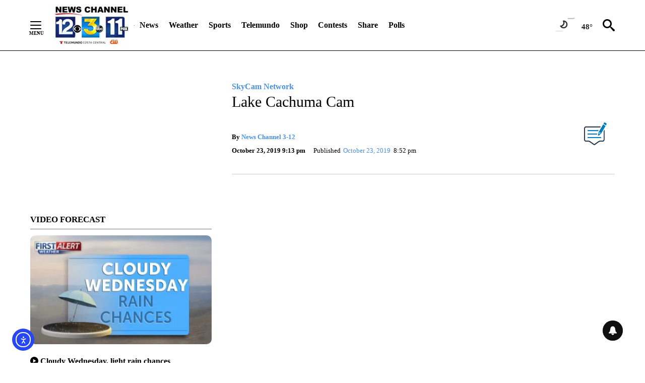

--- FILE ---
content_type: text/javascript;charset=UTF-8
request_url: https://jadserve.postrelease.com/t?ntv_mvi=&ntv_url=https%253A%252F%252Fkeyt.com%252Fskycam-network%252F2019%252F10%252F23%252Flake-cachuma-cam%252F
body_size: 1031
content:
(function(){PostRelease.ProcessResponse({"version":"3","responseId":36814,"placements":[{"id":1043959,"selector":"#primary \u003e div.author.author--flex.author-1.panel-group","injectionMode":0,"ads":[],"tracking":{"trackingBaseUrl":"https://jadserve.postrelease.com/trk.gif?ntv_ui\u003dc585f5d9-af73-4e4a-b1fb-5caa81bd7380\u0026ntv_fl\[base64]\u0026ntv_ht\u003dOolwaQA\u0026ntv_at\u003d","adVersionPlacement":"AAAAAAAAAA9-0PA","vcpmParams":{"minimumAreaViewable":0.5,"minimumExposedTime":1000,"checkOnFocus":true,"checkMinimumAreaViewable":false,"primaryImpressionURL":"https://jadserve.postrelease.com/trk.gif?ntv_at\u003d304\u0026ntv_ui\u003dc585f5d9-af73-4e4a-b1fb-5caa81bd7380\u0026ntv_a\u003dAAAAAAAAAA9-0PA\u0026ntv_ht\u003dOolwaQA\u0026ntv_fl\[base64]\u0026ord\u003d2002177773","adID":0}},"type":0,"integrationType":0}],"trackingCode":"\u003cscript type\u003d\"text/javascript\"\u003entv.PostRelease.trackFirstPartyCookie(\u002713848c8c-2d2a-44e7-bae0-cf522cc9d03e\u0027);\u003c/script\u003e","safeIframe":false,"placementForTracking":1043959,"isWebview":false,"responseConsent":{"usPrivacyApplies":false,"gdprApplies":false,"gppApplies":false},"flags":{"useObserverViewability":true,"useMraidViewability":false}});})();

--- FILE ---
content_type: text/javascript; charset=utf-8
request_url: https://apv-launcher.minute-ly.com/api/launcher/MIN-30440.js
body_size: 87633
content:
"use strict";

function ownKeys(e, r) { var t = Object.keys(e); if (Object.getOwnPropertySymbols) { var o = Object.getOwnPropertySymbols(e); r && (o = o.filter(function (r) { return Object.getOwnPropertyDescriptor(e, r).enumerable; })), t.push.apply(t, o); } return t; }
function _objectSpread(e) { for (var r = 1; r < arguments.length; r++) { var t = null != arguments[r] ? arguments[r] : {}; r % 2 ? ownKeys(Object(t), !0).forEach(function (r) { _defineProperty(e, r, t[r]); }) : Object.getOwnPropertyDescriptors ? Object.defineProperties(e, Object.getOwnPropertyDescriptors(t)) : ownKeys(Object(t)).forEach(function (r) { Object.defineProperty(e, r, Object.getOwnPropertyDescriptor(t, r)); }); } return e; }
function _typeof(o) { "@babel/helpers - typeof"; return _typeof = "function" == typeof Symbol && "symbol" == typeof Symbol.iterator ? function (o) { return typeof o; } : function (o) { return o && "function" == typeof Symbol && o.constructor === Symbol && o !== Symbol.prototype ? "symbol" : typeof o; }, _typeof(o); }
function _defineProperty(e, r, t) { return (r = _toPropertyKey(r)) in e ? Object.defineProperty(e, r, { value: t, enumerable: !0, configurable: !0, writable: !0 }) : e[r] = t, e; }
function _toPropertyKey(t) { var i = _toPrimitive(t, "string"); return "symbol" == _typeof(i) ? i : i + ""; }
function _toPrimitive(t, r) { if ("object" != _typeof(t) || !t) return t; var e = t[Symbol.toPrimitive]; if (void 0 !== e) { var i = e.call(t, r || "default"); if ("object" != _typeof(i)) return i; throw new TypeError("@@toPrimitive must return a primitive value."); } return ("string" === r ? String : Number)(t); }
(function () {
  // If query has mly_disable flag, do not run launcher
  try {
    var urlParams = new URLSearchParams(window.location.search);
    if (urlParams.has('mly_disable')) {
      console.log('MIN Launcher disabled via mly_disable flag');
      return;
    }
  } catch (e) {
    console.log(e);
  }
  if (window._min_launcher_active) {
    return;
  }
  window._min_launcher_active = true;
  (function () {
    function sendRequest(url, postData) {
      var req = createXMLHTTPObject();
      if (!req) return;
      var method = "POST";
      req.open(method, url, true);
      req.setRequestHeader('User-Agent', 'XMLHTTP/1.0');
      if (postData) req.setRequestHeader('Content-type', 'application/x-www-form-urlencoded');
      if (req.readyState == 4) return;
      req.send(postData);
    }
    var XMLHttpFactories = [function () {
      return new XMLHttpRequest();
    }, function () {
      return new ActiveXObject("Msxml2.XMLHTTP");
    }, function () {
      return new ActiveXObject("Msxml3.XMLHTTP");
    }, function () {
      return new ActiveXObject("Microsoft.XMLHTTP");
    }];
    function createXMLHTTPObject() {
      var xmlhttp = false;
      for (var i = 0; i < XMLHttpFactories.length; i++) {
        try {
          xmlhttp = XMLHttpFactories[i]();
        } catch (e) {
          continue;
        }
        break;
      }
      return xmlhttp;
    }
    function mergeObjects() {
      var resObj = {};
      for (var i = 0; i < arguments.length; i += 1) {
        var obj = arguments[i],
          keys = Object.keys(obj);
        for (var j = 0; j < keys.length; j += 1) {
          resObj[keys[j]] = obj[keys[j]];
        }
      }
      return resObj;
    }
    function reportErrorIfNeeded(error) {
      var MINJS_TEST = /(MIN\-)/;
      var stack = error && error.stack;
      var message = error && error.message;
      if (stack && MINJS_TEST.test(stack)) {
        var messageObject = {
          message: "Launcher died: " + message,
          stack: JSON.stringify(stack)
        };
        sendStructErrorReport(messageObject);
      }
    }
    function getBaseReportMessage() {
      return {
        ver: "launcher",
        env: "prod",
        url: window.location.href,
        referrer: document.referrer
      };
    }
    function sendStructErrorReport(data) {
      if (typeof data === "string") {
        data = {
          message: data
        };
      }
      data.level = "error";
      var report = mergeObjects(getBaseReportMessage(), data);
      sendErrorReport(JSON.stringify(report));
    }
    function sendErrorReport(data) {
      sendReport("//errors.tldw.me/", data);
    }
    function sendReport(domain, data) {
      if (navigator.sendBeacon) {
        navigator.sendBeacon(domain + "_.gif", data);
      } else {
        sendRequest(domain + "_.gif", data);
      }
    }
    window.addEventListener("error", function (event) {
      reportErrorIfNeeded(event.error);
    });
    window.addEventListener("unhandledrejection", function (event) {
      reportErrorIfNeeded(event.reason);
    });
  })();
  var min_validator = function () {
    var _userAgent = navigator.userAgent.toLowerCase();
    var _os = _blackList() || _tweezersOS(_userAgent);
    var _browser = _blackList() || _tweezersBrowser(_userAgent);
    var _isLPM = false;
    function isDeviceMobile() {
      return /android|ios/.test(_os.name) || /(android|bb\d+|meego).+mobile|avantgo|bada\/|blackberry|blazer|compal|elaine|fennec|hiptop|iemobile|ip(hone|od)|iris|kindle|lge |maemo|midp|mmp|mobile.+firefox|netfront|opera m(ob|in)i|palm( os)?|phone|p(ixi|re)\/|plucker|pocket|psp|series(4|6)0|symbian|treo|up\.(browser|link)|vodafone|wap|windows ce|xda|xiino|android|ipad|playbook|silk/i.test(_userAgent) || /1207|6310|6590|3gso|4thp|50[1-6]i|770s|802s|a wa|abac|ac(er|oo|s\-)|ai(ko|rn)|al(av|ca|co)|amoi|an(ex|ny|yw)|aptu|ar(ch|go)|as(te|us)|attw|au(di|\-m|r |s )|avan|be(ck|ll|nq)|bi(lb|rd)|bl(ac|az)|br(e|v)w|bumb|bw\-(n|u)|c55\/|capi|ccwa|cdm\-|cell|chtm|cldc|cmd\-|co(mp|nd)|craw|da(it|ll|ng)|dbte|dc\-s|devi|dica|dmob|do(c|p)o|ds(12|\-d)|el(49|ai)|em(l2|ul)|er(ic|k0)|esl8|ez([4-7]0|os|wa|ze)|fetc|fly(\-|_)|g1 u|g560|gene|gf\-5|g\-mo|go(\.w|od)|gr(ad|un)|haie|hcit|hd\-(m|p|t)|hei\-|hi(pt|ta)|hp( i|ip)|hs\-c|ht(c(\-| |_|a|g|p|s|t)|tp)|hu(aw|tc)|i\-(20|go|ma)|i230|iac( |\-|\/)|ibro|idea|ig01|ikom|im1k|inno|ipaq|iris|ja(t|v)a|jbro|jemu|jigs|kddi|keji|kgt( |\/)|klon|kpt |kwc\-|kyo(c|k)|le(no|xi)|lg( g|\/(k|l|u)|50|54|\-[a-w])|libw|lynx|m1\-w|m3ga|m50\/|ma(te|ui|xo)|mc(01|21|ca)|m\-cr|me(rc|ri)|mi(o8|oa|ts)|mmef|mo(01|02|bi|de|do|t(\-| |o|v)|zz)|mt(50|p1|v )|mwbp|mywa|n10[0-2]|n20[2-3]|n30(0|2)|n50(0|2|5)|n7(0(0|1)|10)|ne((c|m)\-|on|tf|wf|wg|wt)|nok(6|i)|nzph|o2im|op(ti|wv)|oran|owg1|p800|pan(a|d|t)|pdxg|pg(13|\-([1-8]|c))|phil|pire|pl(ay|uc)|pn\-2|po(ck|rt|se)|prox|psio|pt\-g|qa\-a|qc(07|12|21|32|60|\-[2-7]|i\-)|qtek|r380|r600|raks|rim9|ro(ve|zo)|s55\/|sa(ge|ma|mm|ms|ny|va)|sc(01|h\-|oo|p\-)|sdk\/|se(c(\-|0|1)|47|mc|nd|ri)|sgh\-|shar|sie(\-|m)|sk\-0|sl(45|id)|sm(al|ar|b3|it|t5)|so(ft|ny)|sp(01|h\-|v\-|v )|sy(01|mb)|t2(18|50)|t6(00|10|18)|ta(gt|lk)|tcl\-|tdg\-|tel(i|m)|tim\-|t\-mo|to(pl|sh)|ts(70|m\-|m3|m5)|tx\-9|up(\.b|g1|si)|utst|v400|v750|veri|vi(rg|te)|vk(40|5[0-3]|\-v)|vm40|voda|vulc|vx(52|53|60|61|70|80|81|83|85|98)|w3c(\-| )|webc|whit|wi(g |nc|nw)|wmlb|wonu|x700|yas\-|your|zeto|zte\-/i.test(_userAgent.substr(0, 4));
    }
    function isDeviceDesktop() {
      return !isDeviceMobile();
    }
    function isDeviceIPad() {
      return navigator.platform === "iPad" || /iPad/i.test(_userAgent) || navigator.platform === 'MacIntel' && navigator.maxTouchPoints > 1;
    }
    function isOSiOS() {
      return _os.name === "ios" || /(?:iPhone|iPod|iPad)/i.test(_userAgent);
    }
    function isOSAndroid() {
      return _os.name === "android";
    }
    function isOSWindows() {
      return _os.name === "windows";
    }
    function isOSMac() {
      return _os.name === "mac os x";
    }
    function isOSOther() {
      return !isOSiOS() && !isOSAndroid() && !isOSWindows() && !isOSMac();
    }
    function isBrowserIE() {
      return _browser.name === "msie";
    }
    function isBrowserSafari() {
      return (isOSiOS() || isDeviceDesktop() && _os.name === "mac os x") && _browser.name === "safari";
    }
    function isBrowserChrome() {
      return _browser.name === "chrome";
    }
    function isBrowserEdge() {
      return _browser.name === "edge";
    }
    function isBrowserFirefox() {
      return _browser.name === "firefox";
    }
    function isBrowserOpera() {
      return _browser.name === "opera";
    }
    function isBrowserOther() {
      return _browser.name === "none" || !isBrowserIE() && !isBrowserSafari() && !isBrowserChrome() && !isBrowserEdge() && !isBrowserFirefox() && !isBrowserOpera();
    }
    function osVersion() {
      return _os.version;
    }
    function osName() {
      return _os.name;
    }
    function browserVersion() {
      return _browser.version || [0];
    }
    function browserMajorVersion() {
      return _browser.version && _browser.version[0];
    }
    function browserName() {
      return _browser.name;
    }
    function isBrowserSupportsNonMuteAutoPlay() {
      return !isDeviceMobile() && (!isBrowserSafari() || browserMajorVersion() <= 10);
    }
    function isPromise(promise) {
      return promise && typeof Promise === "function" && promise instanceof Promise;
    }

    // pass error case and success case callback functions
    if (isDeviceMobile() && isBrowserSafari()) {
      var vid = document.createElement("video");
      vid.setAttribute("muted", "");
      vid.setAttribute("playsinline", "");
      vid.setAttribute("inline", "");
      vid.setAttribute("webkit-playsinline", "");
      vid.muted = true;
      var playPromise = vid.play();
      if (isPromise(playPromise) && playPromise.then && playPromise["catch"]) {
        playPromise.then(function (data) {
          _isLPM = false;
        })["catch"](function (err) {
          if (err.code === 0) {
            _isLPM = true;
          }
        });
      } else {
        _isLPM = false;
      }
    } else {
      _isLPM = false;
    }
    function isLPM() {
      return _isLPM;
    }
    function isDataSaverOn() {
      return navigator && navigator.connection && navigator.connection.saveData;
    }

    // Private methods

    function _tweeze_rv(userAgent) {
      var value = userAgent.match(/rv:([\d.]+)/) || userAgent.match(/\b(?:MS)?IE\s+([\d\.]+)/i);
      return value && value[1];
    }
    function _tweeze_version(userAgent) {
      var value = userAgent.match(/version\/([\d.]+)/);
      return value ? value[1] : "0.0";
    }
    function _tweeze_fbios(userAgent) {
      var value = userAgent.match(/fbsv\/([\d]+)/);
      return value ? value[1] : "0.0";
    }
    function iosVersion(userAgent) {
      var value = userAgent.match(/([\d_]+) like mac os/);
      return value && value[1];
    }
    function _tweezersOS(userAgent) {
      return _tweezers(userAgent, {
        orders: "iphone os|cpu os|mac os x|mac os|windows nt|android|linux|cpu os",
        tweezeVer: "item ([\\d._]+)",
        transformMap: "iphone os|mac os|cpu os|->ios windows nt->windows",
        verEngine: {
          msie: _tweeze_rv,
          safari: _tweeze_version
        }
      });
    }
    function _tweezersBrowser(userAgent) {
      var BuildVersion = /^(.*)(?:build\/[^\s\)]+)(.*)$/i;
      userAgent = userAgent.replace(BuildVersion, "$1$2");
      return _tweezers(userAgent, {
        orders: "fbios|trident|edge|msie|fxios|firefox|opr|opera|crios|chrome|safari",
        tweezeVer: "item\\/([\\d._]+)",
        transformMap: "trident|msie->msie opera opr->opera firefox fxios->firefox crios->chrome",
        verEngine: {
          msie: _tweeze_rv,
          safari: _tweeze_version,
          fbios: _tweeze_fbios
        }
      });
    }
    function _tweezers(userAgent, config) {
      var name = "other";
      var orders = config.orders;
      var tweezeVer = config.tweezeVer;
      userAgent = userAgent.toLowerCase();
      var items = userAgent.match(RegExp(orders, "ig"));
      var versionParse;

      /* If we found some items */
      if (items) {
        /* Sort item by relevent, mean by config.orders*/
        items.sort(function (a, b) {
          return orders.indexOf(a) - orders.indexOf(b);
        });

        /* get the most relevant item*/
        /* and convert rawName to normalize name*/
        name = config.transformMap.match(RegExp(items[0] + ".*?->(\\w*)?")) || [];
        name = name[1] || items[0];

        /* select engine to extract version from userAgent */
        var verEngine = config.verEngine[name] || function () {
          var verReg = RegExp(tweezeVer.replace("item", items[0]), "i");
          var match = userAgent.match(verReg);
          return match && match[1];
        };
        versionParse = _parseRawVersion(verEngine(userAgent));
      } else {
        //uiwebview

        var standalone = "standalone" in window.navigator && !window.navigator.standalone,
          ios = /iphone|ipod|ipad/.test(userAgent);
        if (ios) {
          if (standalone) {
            //standalone
            name = "safari";
          } else {
            //uiwebview
            name = "safari";
          }
          versionParse = _parseRawVersion(iosVersion(userAgent));
        }
      }
      name = name === "fbios" ? "safari" : name;
      return {
        name: name,
        version: versionParse
      };
    }
    function _blackList() {
      var BLACK_LIST = /Yandex|SeaMonkey|Maxthon|Avant|Deepnet|Comodo_Dragon|Dooble|Palemoon|Flock|facebookexternalhit|Facebot|bb\d+|PlayBook|Googlebot|SMART-TV|Kindle/i;
      if (!!_userAgent.match(BLACK_LIST)) {
        return {
          name: "none",
          version: [-1]
        };
      }
      return null;
    }
    function _parseRawVersion(_version) {
      var version = [-1];
      if (_version) {
        version = _version.split(/[._]/);
        version[0] = version.major = version[0] ? parseInt(version[0]) : 0;
        version[1] = version.minor = version[1] ? parseInt(version[1]) : 0;
        version[2] = version.patch = version[2] ? parseInt(version[2]) : 0;
        version[3] = version.build = version[3] ? parseInt(version[3]) : 0;
      }
      return version;
    }
    return {
      "isDeviceMobile": isDeviceMobile,
      "isDeviceDesktop": isDeviceDesktop,
      "isDeviceIPad": isDeviceIPad,
      "isOSiOS": isOSiOS,
      "isOSAndroid": isOSAndroid,
      "isOSWindows": isOSWindows,
      "isOSMac": isOSMac,
      "isOSOther": isOSOther,
      "isBrowserIE": isBrowserIE,
      "isBrowserSafari": isBrowserSafari,
      "isBrowserChrome": isBrowserChrome,
      "isBrowserEdge": isBrowserEdge,
      "isBrowserFirefox": isBrowserFirefox,
      "isBrowserOpera": isBrowserOpera,
      "isBrowserOther": isBrowserOther,
      "osVersion": osVersion,
      "osName": osName,
      "browserVersion": browserVersion,
      "browserMajorVersion": browserMajorVersion,
      "browserName": browserName,
      "isBrowserSupportsNonMuteAutoPlay": isBrowserSupportsNonMuteAutoPlay,
      "isLPM": isLPM,
      "isPromise": isPromise,
      "isDataSaverOn": isDataSaverOn
    };
  }();
  (function (configData) {
    var isUsedDataDisabled = configData && configData.config.disableUserData;
    var SESSION_KEY = "minUnifiedSessionToken10";
    var SESSION_TTL = 30 * 60 * 1000; // 30 minutes
    var STORAGE_TTL = 30 * 24 * 60 * 60; // 30 days in seconds
    var USER_TTL = STORAGE_TTL * 1000; // 30 days in miliseconds

    var TIMESTAMPS = {
      sessionId: "__sidts__",
      //sessionId timestamp
      uid: "__uidts__" //sessionId timestamp
    };
    var SESSION_ID = "sessionId";
    var USER_ID = "uid";
    var STORAGE = getStorage();
    var sessionData = {};
    function isCookieEnabled() {
      var cookieEnabled = navigator.cookieEnabled;
      if (!cookieEnabled) {
        document.cookie = "testcookie";
        cookieEnabled = document.cookie.indexOf("testcookie") != -1;
      }
      return cookieEnabled;
    }
    function isStorageEnabled(storage) {
      try {
        storage.setItem("_minTest", "test value");
        storage.removeItem("_minTest");
      } catch (e) {
        return false;
      }
      return true;
    }
    function getStorage() {
      try {
        if (isCookieEnabled()) {
          return cookiesStorage();
        }
        if (isStorageEnabled(localStorage)) {
          return localStorage;
        }
        if (isStorageEnabled(sessionStorage)) {
          return sessionStorage;
        }
        return null;
      } catch (error) {
        return null;
      }
    }
    function save() {
      if (!isUsedDataDisabled) {
        STORAGE.setItem(SESSION_KEY, JSON.stringify(sessionData));
      }
      saveLocal();
    }
    function saveLocal() {
      if (isUsedDataDisabled) {
        window._minUnifiedSessionToken10 = _defineProperty(_defineProperty(_defineProperty(_defineProperty({}, SESSION_ID, '0'), USER_ID, '0'), TIMESTAMPS[SESSION_ID], getTimeNow()), TIMESTAMPS[USER_ID], getTimeNow());
      } else {
        window._minUnifiedSessionToken10 = sessionData;
      }
    }
    function createEmptySessionData() {
      sessionData = {};
      sessionData[SESSION_ID] = generateUID();
      sessionData[USER_ID] = generateUID();
      sessionData[TIMESTAMPS[SESSION_ID]] = getTimeNow();
      sessionData[TIMESTAMPS[USER_ID]] = getTimeNow();
    }
    function isSessionTimeExpired(dataTimeStamp) {
      var timeSpan = Math.abs(getTimeNow() - dataTimeStamp);
      return timeSpan > SESSION_TTL || isMidnightPassed(dataTimeStamp);
    }
    function isUserIdTimeExpired(dataTimeStamp) {
      var timeSpan = Math.abs(getTimeNow() - dataTimeStamp);
      return timeSpan > USER_TTL;
    }
    function isSessionValid() {
      return sessionData[SESSION_ID] && sessionData[USER_ID] && sessionData[TIMESTAMPS[SESSION_ID]] && sessionData[TIMESTAMPS[USER_ID]];
    }
    function updateTimeStamps() {
      sessionData[TIMESTAMPS[SESSION_ID]] = getTimeNow();
      sessionData[TIMESTAMPS[USER_ID]] = getTimeNow();
    }
    function getRootDomain(hostname) {
      var parts = hostname.split(".");
      if (parts.length <= 2) {
        return hostname;
      }
      var lastThreeParts = parts.slice(-3);
      var specialDomains = ['co', 'com', 'org', 'net'];
      if (specialDomains.indexOf(lastThreeParts[1]) > -1) {
        return lastThreeParts.join('.');
      }
      return lastThreeParts.slice(-2).join('.');
    }
    function cookiesStorage() {
      function setCookie(name, value) {
        var updatedCookie = encodeURIComponent(name) + "=" + encodeURIComponent(value);
        updatedCookie += "; path=/; domain=" + getRootDomain(location.hostname) + "; " + "max-age=" + STORAGE_TTL + ";";
        document.cookie = updatedCookie;
      }
      function getCookie(name) {
        var matches = document.cookie.match(new RegExp("(?:^|; )" + name.replace(/([\.$?*|{}\(\)\[\]\\\/\+^])/g, '\\$1') + "=([^;]*)"));
        return matches ? decodeURIComponent(matches[1]) : undefined;
      }
      return {
        getItem: getCookie,
        setItem: setCookie
      };
    }
    function removeStoredSessionData() {
      if (STORAGE) {
        try {
          STORAGE.removeItem(SESSION_KEY);
        } catch (e) {}
      }
    }
    if (isUsedDataDisabled) {
      removeStoredSessionData();
    }
    function initSessionData() {
      if (isUsedDataDisabled) {
        createEmptySessionData();
        saveLocal();
        return;
      }
      if (!STORAGE) {
        createEmptySessionData();
        saveLocal();
        return;
      }
      sessionData = JSON.parse(STORAGE.getItem(SESSION_KEY) || "{}");
      if (!isSessionValid()) {
        createEmptySessionData();
        save();
        return;
      }
      if (isSessionTimeExpired(sessionData[TIMESTAMPS[SESSION_ID]])) {
        sessionData[SESSION_ID] = generateUID();
      }
      if (isUserIdTimeExpired(sessionData[TIMESTAMPS[USER_ID]])) {
        sessionData[USER_ID] = generateUID();
      }
      updateTimeStamps();
      save();
    }
    function generateUID() {
      function s() {
        return Math.floor((1 + Math.random()) * getTimeNow()).toString(16).substring(1);
      }
      return s() + "-" + s() + "-" + s() + "-" + s() + "-" + s();
    }
    function getTimeNow() {
      return new Date().getTime();
    }
    function isMidnightPassed(timeStamp) {
      var LOCAL_OFFSET = new Date().getTimezoneOffset() * 60000;
      function _getAsUtcDate(timestamp) {
        return new Date(timestamp + LOCAL_OFFSET);
      }
      var then = new Date(timeStamp).getTime();
      var now = getTimeNow();
      var thenUTC = _getAsUtcDate(then);
      var nowUTC = _getAsUtcDate(now);
      var nowUTCYear = nowUTC.getYear();
      var thenUTCYear = thenUTC.getYear();
      var nowUTCMonth = nowUTC.getMonth();
      var thenUTCMonth = thenUTC.getMonth();
      var nowUTCDate = nowUTC.getDate();
      var thenUTCDate = thenUTC.getDate();
      return nowUTCYear > thenUTCYear || nowUTCMonth > thenUTCMonth || nowUTCDate > thenUTCDate;
    }
    initSessionData();
  })({"fallbackUsed":true,"videos":[{"id":8011146,"vidId":"1f0c5e85-73b2-4466-b2af-0c0a7f34b580","minVidId":6093954,"doesCollect":true,"defaultHltId":114778620,"articleUrl":"/news/santa-barbara-s-county/2026/01/20/planned-burns-to-clear-area-fuels-scheduled-for-the-next-two-weeks-across-los-padres-forest","highlights":[{"hltId":114778620,"vidUrl":"14e05ce4-3bf9-475b-6093954-a531-117dbaf6cc54-s17.451-23.457","hasVertical":false,"weights":"1,1,1,1","rank":"0.12684,0.22917,0,0"}]},{"id":8011136,"vidId":"3ba62d9b-f9e9-4af0-a416-c2806714cfae","minVidId":6093944,"doesCollect":true,"defaultHltId":114778444,"articleUrl":"/weather/local-forecast/2026/01/20/warm-tuesday-tracking-rain-wednesday-night","highlights":[{"hltId":114778444,"vidUrl":"4092e902-e7bd-4acd-6093944-b531-08a2a94bd885-s5.506-14.481","hasVertical":false,"weights":"1,1,1,1","rank":"0.12684,0.22917,0,0"}]},{"id":8010883,"vidId":"b409e484-1393-4525-90d1-acd639c9a1e2","minVidId":6093725,"doesCollect":true,"defaultHltId":114773880,"articleUrl":"/news/san-luis-obispo-county/2026/01/20/san-luis-obispo-county-cold-case-murder-of-dorothy-toby-tate-solved-after-forty-years","highlights":[{"hltId":114773880,"vidUrl":"14ee0820-e915-4369-6093725-9acf-6f8db45dcbc7-s49.65-58.792","hasVertical":false,"weights":"1,1,1,1","rank":"0.12684,0.22917,0,0"}]},{"id":8010866,"vidId":"25f509af-2741-4303-9fb6-f66ac3502a57","minVidId":6093711,"doesCollect":true,"defaultHltId":114773710,"articleUrl":"/news/local-politics/2026/01/20/raises-approved-for-santa-barbara-county-in-home-caregivers","highlights":[{"hltId":114773710,"vidUrl":"98101542-9e28-4f81-6093711-8e17-2283920b51cd-s65.666-71.672","hasVertical":false,"weights":"1,1,1,1","rank":"0.12684,0.22917,0,0"}]},{"id":8010802,"vidId":"da5184ba-3c07-41b9-b1c5-9c67476c05e1","minVidId":6093654,"doesCollect":true,"defaultHltId":114772470,"articleUrl":"/vandenberg-space-base/2026/01/20/falcon-9-launch-of-starlink-satellites-scheduled-from-vandenberg-sfb-wednesday-evening","highlights":[{"hltId":114772470,"vidUrl":"b86d3afb-70a0-46ab-6093654-a359-8146b6004132-s6.507-12.145","hasVertical":false,"weights":"1,1,1,1","rank":"0.12684,0.22917,0,0"}]},{"id":8010785,"vidId":"09a475ff-e7ce-4e1c-94c3-68a6723c8f80","minVidId":6093642,"doesCollect":true,"defaultHltId":114772265,"articleUrl":"/weather/local-forecast/2026/01/20/cloudy-wednesday-light-rain-chances","highlights":[{"hltId":114772265,"vidUrl":"4590f872-026d-42fd-6093642-941d-21047408add9-s157.658-166.133","hasVertical":false,"weights":"1,1,1,1","rank":"0.12684,0.22917,0,0"}]},{"id":8010397,"vidId":"5c3af6bb-7735-49b5-a5b8-63d1286de9be","minVidId":6093281,"defaultHltId":114764453,"articleUrl":"/news/santa-barbara-s-county/2026/01/19/marching-dancing-singing-how-locals-are-lifting-up-dr-kings-legacy","highlights":[{"hltId":114764453,"vidUrl":"c8cdef38-72ad-47f5-6093281-a739-9ff00d197f0d-s50.183-58.992","hasVertical":false,"weights":"1,1,1,1","rank":"0.12684,0.22917,0,0"}]},{"id":8009370,"vidId":"efd368c7-5e48-4245-ac0a-38ba9ae97ff7","minVidId":6092314,"defaultHltId":114741958,"articleUrl":"/lifestyle/animals/2026/01/19/injured-bobcat-on-the-loose-in-goleta-santa-barbara-area","highlights":[{"hltId":114741958,"vidUrl":"d0f80de6-e172-41d6-6092314-a2d7-5271eddddfcf-s0.0-6.473","hasVertical":false,"weights":"1,1,1,1","rank":"0.12684,0.22917,0,0"}]},{"id":8009211,"vidId":"da1a4c94-5085-4294-89fd-a080d91ca730","minVidId":6092171,"defaultHltId":114739079,"articleUrl":"/news/environment/2026/01/19/60-day-public-comment-period-on-federal-plan-to-increase-oil-drilling-comes-to-a-close-friday","highlights":[{"hltId":114739079,"vidUrl":"a3b980f2-1a96-473f-6092171-9177-001f84dcdee0-s35.035-42.009","hasVertical":false,"weights":"1,1,1,1","rank":"0.12684,0.22917,0,0"}]},{"id":8008791,"vidId":"7afc6dd4-96e3-457c-a132-8b0f8672326a","minVidId":6091795,"defaultHltId":114732376,"articleUrl":"/lifestyle/holidays/2026/01/19/ventura-county-martin-luther-king-jr-day-began-with-freedom-march-in-oxnard","highlights":[{"hltId":114732376,"vidUrl":"6e258196-ebd2-4ff7-6091795-8085-0aab0f178b8a-s31.865-37.504","hasVertical":false,"weights":"1,1,1,1","rank":"0.12684,0.22917,0,0"}]},{"id":8008762,"vidId":"54f680fa-fdba-4579-9c87-cdb8bde63fb0","minVidId":6091766,"defaultHltId":114731922,"articleUrl":"/sports/2026/01/19/pismo-beach-welcomes-slo-cal-open-surfing-competition-with-ideal-conditions","highlights":[{"hltId":114731922,"vidUrl":"beefb17d-1540-46b7-6091766-989b-745cb9f69b9b-s60.394-69.202","hasVertical":false,"weights":"1,1,1,1","rank":"0.12684,0.22917,0,0"}]},{"id":8008557,"vidId":"df27fc98-e08c-4974-9b82-39edb3524759","minVidId":6091589,"defaultHltId":114728727,"articleUrl":"/weather/local-forecast/2026/01/19/warm-tuesday-cooling-wednesday","highlights":[{"hltId":114728727,"vidUrl":"28da0a18-27ed-4150-6091589-bdd4-9db8341dbba0-s67.701-73.707","hasVertical":false,"weights":"1,1,1,1","rank":"0.12684,0.22917,0,0"}]},{"id":8008405,"vidId":"0cf9b5c9-c965-4909-ab7c-7c9684b7083a","minVidId":6091448,"defaultHltId":114725746,"articleUrl":"/news/santa-barbara-s-county/2026/01/19/progress-made-in-ada-ramp-project-at-old-mission-santa-barbara","highlights":[{"hltId":114725746,"vidUrl":"18ec5901-adc4-4abb-6091448-8dd6-29a76dd83aee-s13.947-23.29","hasVertical":false,"weights":"1,1,1,1","rank":"0.12684,0.22917,0,0"}]},{"id":8008360,"vidId":"f424d896-edf4-4ed8-8692-6866807d8dbb","minVidId":6091405,"defaultHltId":114724950,"articleUrl":"/lifestyle/animals/2026/01/19/injured-bobcat-on-the-loose-in-goleta-santa-barbara-area","highlights":[{"hltId":114724950,"vidUrl":"eccd7d40-3d0d-44e5-6091405-9ccb-42c7dc33fd9d-s4.705-13.981","hasVertical":false,"weights":"1,1,1,1","rank":"0.12684,0.22917,0,0"}]},{"id":8008343,"vidId":"36d578c3-fb2f-4697-97c1-90510c8a5ad6","minVidId":6091389,"defaultHltId":114724721,"articleUrl":"/community-events/2026/01/19/underwater-parks-day-offers-marine-education-free-of-charge","highlights":[{"hltId":114724721,"vidUrl":"18718320-e4c1-4cb3-6091389-aaac-c3f2c669fc4e-s11.011-19.486","hasVertical":false,"weights":"1,1,1,1","rank":"0.12684,0.22917,0,0"}]},{"id":8008170,"vidId":"94f81d98-10a7-4cbb-a52b-881f5830b82d","minVidId":6091220,"defaultHltId":114721147,"articleUrl":"/news/santa-barbara-s-county/2026/01/19/four-people-transported-after-multi-vehicle-collision-on-highway-154-sunday-evening","highlights":[{"hltId":114721147,"vidUrl":"1d15c211-9032-45a4-6091220-880c-94cf9000643c-s12.513-19.553","hasVertical":false,"weights":"1,1,1,1","rank":"0.12684,0.22917,0,0"}]},{"id":7954796,"vidId":"ca1b0100-19d0-43d8-b2ac-11b7fd645e47","minVidId":6043965,"defaultHltId":113589520,"articleUrl":"/lifestyle/events/sbiff/2026/01/06/cinematic-trio-to-be-awarded-vanguard-award-at-upcoming-santa-barbara-international-film-festival","highlights":[{"hltId":113589520,"vidUrl":"fe7f4526-fad2-4b0f-6043965-aa87-3c8f3e9e77d6-s12.546-20.988","hasVertical":false,"weights":"1,1,1,1","rank":"0.12684,0.22917,0,0"}]},{"id":7829943,"vidId":"e05defbf-7a9c-486f-ab8d-7973e15a1c85","minVidId":5930658,"defaultHltId":110806516,"articleUrl":"/news/santa-barbara-s-county/2025/12/24/when-cocoa-costs-climb-santa-barbara-chocolate-makers-dont-melt-down","highlights":[{"hltId":110806516,"vidUrl":"a1efb2ea-58b8-4ef9-5930658-a9cd-3a53fdc88658-s135.135-143.644","hasVertical":false,"weights":"1,1,1,1","rank":"0.0,0.22917,0,0"}]},{"id":7756789,"vidId":"f9a2063d-8e78-4aad-80ab-bd1c6a34eff9","minVidId":5863060,"defaultHltId":109230473,"articleUrl":"/news/top-stories/2025/12/16/local-mom-discusses-importance-of-de-stigmatizing-mental-health-and-substance-abuse-following-murder-of-rob-reiner-and-his-wife","highlights":[{"hltId":109230473,"vidUrl":"3cdfd71c-c49c-45b6-5863060-85c2-c60bb897226c-s139.973-145.612","hasVertical":false,"weights":"1,1,1,1","rank":"0.12684,0.22917,0,0"}]}],"config":{"flavors":[{"name":"keyt new stream","file":"mi-1.17.1.243.js","weight":0},{"name":"updated tags","file":"mi-1.17.1.289.js","weight":100}],"inArticlePlacer":{"desktop":{"active":false,"logoPosition":"top-right"},"mobile":{"active":false,"logoPosition":"top-right"}},"errorReport":true,"regularPlacer":{"trackSize":false},"scraper":{"IAContainers":".video__embed video, #player_kesq, #player_kyma","type2":false,"XXXXenableMobileScraper":true,"filter":{"white":["keyt.com/"]}},"placements":[{"name":"all","selectors":{"container":"article"}}]},"overrides":{},"system":{"snippetEnv":"snippet.minute-ly.com/publishers","publisher":30440,"publisherName":"KEYT Prod | NPG","baseVideoUrl":"apv-static.minute-ly.com/videos/v-","rezVideo":{"s":100,"m":200,"l":300},"server_version":"v4","builder_version":"[ApvConfiguration::PublisherConfigurationBuilderV4][Publisher-30440]"}});
  function deepMergeObjects(obj1, obj2) {
    var seen = arguments.length > 2 && arguments[2] !== undefined ? arguments[2] : new WeakMap();
    if (obj1 === obj2) return obj1; // Avoid merging the same object

    if (_typeof(obj2) !== "object" || obj2 === null || Array.isArray(obj2)) {
      return obj2; // Directly return non-object values
    }
    if (seen.has(obj2)) {
      return seen.get(obj2); // Prevent infinite recursion
    }
    var result = _objectSpread({}, obj1);
    seen.set(obj2, result); // Track visited objects

    for (var key in obj2) {
      if (Object.prototype.hasOwnProperty.call(obj2, key)) {
        var value1 = result[key];
        var value2 = obj2[key];
        if (_typeof(value2) === "object" && value2 !== null && !Array.isArray(value2)) {
          if (_typeof(value1) === "object" && value1 !== null && !Array.isArray(value1)) {
            result[key] = deepMergeObjects(value1, value2, seen);
          } else if (value1 === undefined) {
            // Only add if value2 is NOT an empty object
            if (Object.keys(value2).length > 0) {
              result[key] = deepMergeObjects({}, value2, seen);
            }
          }
        } else if (_typeof(value1) === _typeof(value2) || value1 === undefined) {
          if (value1 !== undefined && value2 === "") {
            continue;
          }
          result[key] = value2;
        }
      }
    }
    return result;
  }
  "use strict";var _excluded=["data"],_excluded2=["data"],_globalThis=function(e){function t(){var t=this||self;return delete e.prototype.__magic__,t}return"object"==typeof globalThis?globalThis:this?t():(e.defineProperty(e.prototype,"__magic__",{configurable:!0,get:t}),__magic__)}(Object);function _callSuper(e,t,r){return t=_getPrototypeOf(t),_possibleConstructorReturn(e,_isNativeReflectConstruct()?Reflect.construct(t,r||[],_getPrototypeOf(e).constructor):t.apply(e,r))}function _possibleConstructorReturn(e,t){if(t&&("object"==_typeof(t)||"function"==typeof t))return t;if(void 0!==t)throw new TypeError("Derived constructors may only return object or undefined");return _assertThisInitialized(e)}function _assertThisInitialized(e){if(void 0===e)throw new ReferenceError("this hasn't been initialised - super() hasn't been called");return e}function _isNativeReflectConstruct(){try{var e=!Boolean.prototype.valueOf.call(Reflect.construct(Boolean,[],(function(){})))}catch(e){}return(_isNativeReflectConstruct=function(){return!!e})()}function _getPrototypeOf(e){return _getPrototypeOf=Object.setPrototypeOf?Object.getPrototypeOf.bind():function(e){return e.__proto__||Object.getPrototypeOf(e)},_getPrototypeOf(e)}function _inherits(e,t){if("function"!=typeof t&&null!==t)throw new TypeError("Super expression must either be null or a function");e.prototype=Object.create(t&&t.prototype,{constructor:{value:e,writable:!0,configurable:!0}}),Object.defineProperty(e,"prototype",{writable:!1}),t&&_setPrototypeOf(e,t)}function _setPrototypeOf(e,t){return _setPrototypeOf=Object.setPrototypeOf?Object.setPrototypeOf.bind():function(e,t){return e.__proto__=t,e},_setPrototypeOf(e,t)}function _toConsumableArray(e){return _arrayWithoutHoles(e)||_iterableToArray(e)||_unsupportedIterableToArray(e)||_nonIterableSpread()}function _nonIterableSpread(){throw new TypeError("Invalid attempt to spread non-iterable instance.\nIn order to be iterable, non-array objects must have a [Symbol.iterator]() method.")}function _iterableToArray(e){if("undefined"!=typeof Symbol&&null!=e[Symbol.iterator]||null!=e["@@iterator"])return Array.from(e)}function _arrayWithoutHoles(e){if(Array.isArray(e))return _arrayLikeToArray(e)}function _objectWithoutProperties(e,t){if(null==e)return{};var r,n,i=_objectWithoutPropertiesLoose(e,t);if(Object.getOwnPropertySymbols){var a=Object.getOwnPropertySymbols(e);for(n=0;n<a.length;n++)r=a[n],-1===t.indexOf(r)&&{}.propertyIsEnumerable.call(e,r)&&(i[r]=e[r])}return i}function _objectWithoutPropertiesLoose(e,t){if(null==e)return{};var r={};for(var n in e)if({}.hasOwnProperty.call(e,n)){if(-1!==t.indexOf(n))continue;r[n]=e[n]}return r}function _regeneratorRuntime(){_regeneratorRuntime=function(){return t};var e,t={},r=Object.prototype,n=r.hasOwnProperty,i=Object.defineProperty||function(e,t,r){e[t]=r.value},a="function"==typeof Symbol?Symbol:{},o=a.iterator||"@@iterator",s=a.asyncIterator||"@@asyncIterator",u=a.toStringTag||"@@toStringTag";function c(e,t,r){return Object.defineProperty(e,t,{value:r,enumerable:!0,configurable:!0,writable:!0}),e[t]}try{c({},"")}catch(e){c=function(e,t,r){return e[t]=r}}function l(e,t,r,n){var a=t&&t.prototype instanceof g?t:g,o=Object.create(a.prototype),s=new O(n||[]);return i(o,"_invoke",{value:E(e,r,s)}),o}function f(e,t,r){try{return{type:"normal",arg:e.call(t,r)}}catch(e){return{type:"throw",arg:e}}}t.wrap=l;var h="suspendedStart",p="suspendedYield",d="executing",y="completed",v={};function g(){}function _(){}function m(){}var b={};c(b,o,(function(){return this}));var k=Object.getPrototypeOf,x=k&&k(k(j([])));x&&x!==r&&n.call(x,o)&&(b=x);var w=m.prototype=g.prototype=Object.create(b);function A(e){["next","throw","return"].forEach((function(t){c(e,t,(function(e){return this._invoke(t,e)}))}))}function S(e,t){function r(i,a,o,s){var u=f(e[i],e,a);if("throw"!==u.type){var c=u.arg,l=c.value;return l&&"object"==_typeof(l)&&n.call(l,"__await")?t.resolve(l.__await).then((function(e){r("next",e,o,s)}),(function(e){r("throw",e,o,s)})):t.resolve(l).then((function(e){c.value=e,o(c)}),(function(e){return r("throw",e,o,s)}))}s(u.arg)}var a;i(this,"_invoke",{value:function(e,n){function i(){return new t((function(t,i){r(e,n,t,i)}))}return a=a?a.then(i,i):i()}})}function E(t,r,n){var i=h;return function(a,o){if(i===d)throw Error("Generator is already running");if(i===y){if("throw"===a)throw o;return{value:e,done:!0}}for(n.method=a,n.arg=o;;){var s=n.delegate;if(s){var u=C(s,n);if(u){if(u===v)continue;return u}}if("next"===n.method)n.sent=n._sent=n.arg;else if("throw"===n.method){if(i===h)throw i=y,n.arg;n.dispatchException(n.arg)}else"return"===n.method&&n.abrupt("return",n.arg);i=d;var c=f(t,r,n);if("normal"===c.type){if(i=n.done?y:p,c.arg===v)continue;return{value:c.arg,done:n.done}}"throw"===c.type&&(i=y,n.method="throw",n.arg=c.arg)}}}function C(t,r){var n=r.method,i=t.iterator[n];if(i===e)return r.delegate=null,"throw"===n&&t.iterator["return"]&&(r.method="return",r.arg=e,C(t,r),"throw"===r.method)||"return"!==n&&(r.method="throw",r.arg=new TypeError("The iterator does not provide a '"+n+"' method")),v;var a=f(i,t.iterator,r.arg);if("throw"===a.type)return r.method="throw",r.arg=a.arg,r.delegate=null,v;var o=a.arg;return o?o.done?(r[t.resultName]=o.value,r.next=t.nextLoc,"return"!==r.method&&(r.method="next",r.arg=e),r.delegate=null,v):o:(r.method="throw",r.arg=new TypeError("iterator result is not an object"),r.delegate=null,v)}function T(e){var t={tryLoc:e[0]};1 in e&&(t.catchLoc=e[1]),2 in e&&(t.finallyLoc=e[2],t.afterLoc=e[3]),this.tryEntries.push(t)}function R(e){var t=e.completion||{};t.type="normal",delete t.arg,e.completion=t}function O(e){this.tryEntries=[{tryLoc:"root"}],e.forEach(T,this),this.reset(!0)}function j(t){if(t||""===t){var r=t[o];if(r)return r.call(t);if("function"==typeof t.next)return t;if(!isNaN(t.length)){var i=-1,a=function r(){for(;++i<t.length;)if(n.call(t,i))return r.value=t[i],r.done=!1,r;return r.value=e,r.done=!0,r};return a.next=a}}throw new TypeError(_typeof(t)+" is not iterable")}return _.prototype=m,i(w,"constructor",{value:m,configurable:!0}),i(m,"constructor",{value:_,configurable:!0}),_.displayName=c(m,u,"GeneratorFunction"),t.isGeneratorFunction=function(e){var t="function"==typeof e&&e.constructor;return!!t&&(t===_||"GeneratorFunction"===(t.displayName||t.name))},t.mark=function(e){return Object.setPrototypeOf?Object.setPrototypeOf(e,m):(e.__proto__=m,c(e,u,"GeneratorFunction")),e.prototype=Object.create(w),e},t.awrap=function(e){return{__await:e}},A(S.prototype),c(S.prototype,s,(function(){return this})),t.AsyncIterator=S,t.async=function(e,r,n,i,a){void 0===a&&(a=Promise);var o=new S(l(e,r,n,i),a);return t.isGeneratorFunction(r)?o:o.next().then((function(e){return e.done?e.value:o.next()}))},A(w),c(w,u,"Generator"),c(w,o,(function(){return this})),c(w,"toString",(function(){return"[object Generator]"})),t.keys=function(e){var t=Object(e),r=[];for(var n in t)r.push(n);return r.reverse(),function e(){for(;r.length;){var n=r.pop();if(n in t)return e.value=n,e.done=!1,e}return e.done=!0,e}},t.values=j,O.prototype={constructor:O,reset:function(t){if(this.prev=0,this.next=0,this.sent=this._sent=e,this.done=!1,this.delegate=null,this.method="next",this.arg=e,this.tryEntries.forEach(R),!t)for(var r in this)"t"===r.charAt(0)&&n.call(this,r)&&!isNaN(+r.slice(1))&&(this[r]=e)},stop:function(){this.done=!0;var e=this.tryEntries[0].completion;if("throw"===e.type)throw e.arg;return this.rval},dispatchException:function(t){if(this.done)throw t;var r=this;function i(n,i){return s.type="throw",s.arg=t,r.next=n,i&&(r.method="next",r.arg=e),!!i}for(var a=this.tryEntries.length-1;a>=0;--a){var o=this.tryEntries[a],s=o.completion;if("root"===o.tryLoc)return i("end");if(o.tryLoc<=this.prev){var u=n.call(o,"catchLoc"),c=n.call(o,"finallyLoc");if(u&&c){if(this.prev<o.catchLoc)return i(o.catchLoc,!0);if(this.prev<o.finallyLoc)return i(o.finallyLoc)}else if(u){if(this.prev<o.catchLoc)return i(o.catchLoc,!0)}else{if(!c)throw Error("try statement without catch or finally");if(this.prev<o.finallyLoc)return i(o.finallyLoc)}}}},abrupt:function(e,t){for(var r=this.tryEntries.length-1;r>=0;--r){var i=this.tryEntries[r];if(i.tryLoc<=this.prev&&n.call(i,"finallyLoc")&&this.prev<i.finallyLoc){var a=i;break}}a&&("break"===e||"continue"===e)&&a.tryLoc<=t&&t<=a.finallyLoc&&(a=null);var o=a?a.completion:{};return o.type=e,o.arg=t,a?(this.method="next",this.next=a.finallyLoc,v):this.complete(o)},complete:function(e,t){if("throw"===e.type)throw e.arg;return"break"===e.type||"continue"===e.type?this.next=e.arg:"return"===e.type?(this.rval=this.arg=e.arg,this.method="return",this.next="end"):"normal"===e.type&&t&&(this.next=t),v},finish:function(e){for(var t=this.tryEntries.length-1;t>=0;--t){var r=this.tryEntries[t];if(r.finallyLoc===e)return this.complete(r.completion,r.afterLoc),R(r),v}},"catch":function(e){for(var t=this.tryEntries.length-1;t>=0;--t){var r=this.tryEntries[t];if(r.tryLoc===e){var n=r.completion;if("throw"===n.type){var i=n.arg;R(r)}return i}}throw Error("illegal catch attempt")},delegateYield:function(t,r,n){return this.delegate={iterator:j(t),resultName:r,nextLoc:n},"next"===this.method&&(this.arg=e),v}},t}function _classCallCheck(e,t){if(!(e instanceof t))throw new TypeError("Cannot call a class as a function")}function _defineProperties(e,t){for(var r=0;r<t.length;r++){var n=t[r];n.enumerable=n.enumerable||!1,n.configurable=!0,"value"in n&&(n.writable=!0),Object.defineProperty(e,_toPropertyKey(n.key),n)}}function _createClass(e,t,r){return t&&_defineProperties(e.prototype,t),r&&_defineProperties(e,r),Object.defineProperty(e,"prototype",{writable:!1}),e}function _createForOfIteratorHelper(e,t){var r="undefined"!=typeof Symbol&&e[Symbol.iterator]||e["@@iterator"];if(!r){if(Array.isArray(e)||(r=_unsupportedIterableToArray(e))||t&&e&&"number"==typeof e.length){r&&(e=r);var n=0,i=function(){};return{s:i,n:function(){return n>=e.length?{done:!0}:{done:!1,value:e[n++]}},e:function(e){throw e},f:i}}throw new TypeError("Invalid attempt to iterate non-iterable instance.\nIn order to be iterable, non-array objects must have a [Symbol.iterator]() method.")}var a,o=!0,s=!1;return{s:function(){r=r.call(e)},n:function(){var e=r.next();return o=e.done,e},e:function(e){s=!0,a=e},f:function(){try{o||null==r["return"]||r["return"]()}finally{if(s)throw a}}}}function ownKeys(e,t){var r=Object.keys(e);if(Object.getOwnPropertySymbols){var n=Object.getOwnPropertySymbols(e);t&&(n=n.filter((function(t){return Object.getOwnPropertyDescriptor(e,t).enumerable}))),r.push.apply(r,n)}return r}function _objectSpread(e){for(var t=1;t<arguments.length;t++){var r=null!=arguments[t]?arguments[t]:{};t%2?ownKeys(Object(r),!0).forEach((function(t){_defineProperty(e,t,r[t])})):Object.getOwnPropertyDescriptors?Object.defineProperties(e,Object.getOwnPropertyDescriptors(r)):ownKeys(Object(r)).forEach((function(t){Object.defineProperty(e,t,Object.getOwnPropertyDescriptor(r,t))}))}return e}function _defineProperty(e,t,r){return(t=_toPropertyKey(t))in e?Object.defineProperty(e,t,{value:r,enumerable:!0,configurable:!0,writable:!0}):e[t]=r,e}function _toPropertyKey(e){var t=_toPrimitive(e,"string");return"symbol"==_typeof(t)?t:t+""}function _toPrimitive(e,t){if("object"!=_typeof(e)||!e)return e;var r=e[Symbol.toPrimitive];if(void 0!==r){var n=r.call(e,t||"default");if("object"!=_typeof(n))return n;throw new TypeError("@@toPrimitive must return a primitive value.")}return("string"===t?String:Number)(e)}function _typeof(e){return _typeof="function"==typeof Symbol&&"symbol"==typeof Symbol.iterator?function(e){return typeof e}:function(e){return e&&"function"==typeof Symbol&&e.constructor===Symbol&&e!==Symbol.prototype?"symbol":typeof e},_typeof(e)}function asyncGeneratorStep(e,t,r,n,i,a,o){try{var s=e[a](o),u=s.value}catch(e){return void r(e)}s.done?t(u):Promise.resolve(u).then(n,i)}function _asyncToGenerator(e){return function(){var t=this,r=arguments;return new Promise((function(n,i){var a=e.apply(t,r);function o(e){asyncGeneratorStep(a,n,i,o,s,"next",e)}function s(e){asyncGeneratorStep(a,n,i,o,s,"throw",e)}o(void 0)}))}}function _slicedToArray(e,t){return _arrayWithHoles(e)||_iterableToArrayLimit(e,t)||_unsupportedIterableToArray(e,t)||_nonIterableRest()}function _nonIterableRest(){throw new TypeError("Invalid attempt to destructure non-iterable instance.\nIn order to be iterable, non-array objects must have a [Symbol.iterator]() method.")}function _unsupportedIterableToArray(e,t){if(e){if("string"==typeof e)return _arrayLikeToArray(e,t);var r={}.toString.call(e).slice(8,-1);return"Object"===r&&e.constructor&&(r=e.constructor.name),"Map"===r||"Set"===r?Array.from(e):"Arguments"===r||/^(?:Ui|I)nt(?:8|16|32)(?:Clamped)?Array$/.test(r)?_arrayLikeToArray(e,t):void 0}}function _arrayLikeToArray(e,t){(null==t||t>e.length)&&(t=e.length);for(var r=0,n=Array(t);r<t;r++)n[r]=e[r];return n}function _iterableToArrayLimit(e,t){var r=null==e?null:"undefined"!=typeof Symbol&&e[Symbol.iterator]||e["@@iterator"];if(null!=r){var n,i,a,o,s=[],u=!0,c=!1;try{if(a=(r=r.call(e)).next,0===t){if(Object(r)!==r)return;u=!1}else for(;!(u=(n=a.call(r)).done)&&(s.push(n.value),s.length!==t);u=!0);}catch(e){c=!0,i=e}finally{try{if(!u&&null!=r["return"]&&(o=r["return"](),Object(o)!==o))return}finally{if(c)throw i}}return s}}function _arrayWithHoles(e){if(Array.isArray(e))return e}window.growthbook=function(e){var t={fetch:_globalThis.fetch?_globalThis.fetch.bind(_globalThis):void 0,SubtleCrypto:_globalThis.crypto?_globalThis.crypto.subtle:void 0,EventSource:_globalThis.EventSource};function r(){return t}function n(e){for(var t=2166136261,r=e.length,n=0;n<r;n++)t^=e.charCodeAt(n),t+=(t<<1)+(t<<4)+(t<<7)+(t<<8)+(t<<24);return t>>>0}function i(e,t,r){return 2===r?n(n(e+t)+"")%1e4/1e4:1===r?n(t+e)%1e3/1e3:null}function a(e,t){return e>=t[0]&&e<t[1]}function o(e){try{var t=e.replace(/([^\\])\//g,"$1\\/");return new RegExp(t)}catch(r){return void console.error(r)}}function s(e,t){if(!t.length)return!1;for(var r=!1,n=!1,i=0;i<t.length;i++){var a=c(e,t[i].type,t[i].pattern);if(!1===t[i].include){if(a)return!1}else r=!0,a&&(n=!0)}return n||!r}function u(e,t){try{var r=new URL(t.replace(/^([^:/?]*)\./i,"https://$1.").replace(/\*/g,"_____"),"https://_____"),n=[[e.host,r.host,!1],[e.pathname,r.pathname,!0]];return r.hash&&n.push([e.hash,r.hash,!1]),r.searchParams.forEach((function(t,r){n.push([e.searchParams.get(r)||"",t,!1])})),!n.some((function(e){return!function(e,t,r){try{var n=t.replace(/[*.+?^${}()|[\]\\]/g,"\\$&").replace(/_____/g,".*");return r&&(n="\\/?"+n.replace(/(^\/|\/$)/g,"")+"\\/?"),new RegExp("^"+n+"$","i").test(e)}catch(i){return!1}}(e[0],e[1],e[2])}))}catch(i){return!1}}function c(e,t,r){try{var n=new URL(e,"https://_");if("regex"===t){var i=o(r);return!!i&&(i.test(n.href)||i.test(n.href.substring(n.origin.length)))}return"simple"===t&&u(n,r)}catch(a){return!1}}function l(e,t,r){(t=void 0===t?1:t)<0?t=0:t>1&&(t=1);var n,i=(n=e)<=0?[]:new Array(n).fill(1/n);(r=r||i).length!==e&&(r=i);var a=r.reduce((function(e,t){return t+e}),0);(a<.99||a>1.01)&&(r=i);var o=0;return r.map((function(e){var r=o;return o+=e,[r,r+t*e]}))}var f=function(e){return Uint8Array.from(atob(e),(function(e){return e.charCodeAt(0)}))};function h(e,t,r){return p.apply(this,arguments)}function p(){return(p=_asyncToGenerator(_regeneratorRuntime().mark((function e(r,n,i){var a,o,s,u,c,l;return _regeneratorRuntime().wrap((function(e){for(;;)switch(e.prev=e.next){case 0:if(n=n||"",i=i||_globalThis.crypto&&_globalThis.crypto.subtle||t.SubtleCrypto){e.next=4;break}throw new Error("No SubtleCrypto implementation found");case 4:return e.prev=4,e.next=7,i.importKey("raw",f(n),{name:"AES-CBC",length:128},!0,["encrypt","decrypt"]);case 7:return a=e.sent,o=r.split("."),s=_slicedToArray(o,2),u=s[0],c=s[1],e.next=11,i.decrypt({name:"AES-CBC",iv:f(u)},a,f(c));case 11:return l=e.sent,e.abrupt("return",(new TextDecoder).decode(l));case 15:throw e.prev=15,e.t0=e["catch"](4),new Error("Failed to decrypt");case 18:case"end":return e.stop()}}),e,null,[[4,15]])})))).apply(this,arguments)}function d(e){return"string"==typeof e?e:JSON.stringify(e)}function y(e){"number"==typeof e&&(e+=""),e&&"string"==typeof e||(e="0");var t=e.replace(/(^v|.*$)/g,"").split(/[-.]/);return 3===t.length&&t.push("~"),t.map((function(e){return e.match(/^[0-9]+$/)?e.padStart(5," "):e})).join("-")}function v(){var e;try{e="1.3.1"}catch(t){e=""}return e}function g(e){return"object"===_typeof(e)&&null!==e}function _(e){return e.urlPatterns&&e.variations.some((function(e){return g(e)&&"urlRedirect"in e}))?"redirect":e.variations.some((function(e){return g(e)&&(e.domMutations||"js"in e||"css"in e)}))?"visual":"unknown"}function m(e,t){return b.apply(this,arguments)}function b(){return(b=_asyncToGenerator(_regeneratorRuntime().mark((function e(t,r){return _regeneratorRuntime().wrap((function(e){for(;;)switch(e.prev=e.next){case 0:return e.abrupt("return",new Promise((function(e){var n,i=!1,a=function(t){i||(i=!0,n&&clearTimeout(n),e(t||null))};r&&(n=setTimeout((function(){return a()}),r)),t.then((function(e){return a(e)}))["catch"]((function(){return a()}))})));case 1:case"end":return e.stop()}}),e)})))).apply(this,arguments)}var k={staleTTL:6e4,maxAge:144e5,cacheKey:"gbFeaturesCache",backgroundSync:!0,maxEntries:10,disableIdleStreams:!1,idleStreamInterval:2e4,disableCache:!1},x=r(),w={fetchFeaturesCall:function(e){var t=e.host,r=e.clientKey,n=e.headers;return x.fetch("".concat(t,"/api/features/").concat(r),{headers:n})},fetchRemoteEvalCall:function(e){var t=e.host,r=e.clientKey,n=e.payload,i={method:"POST",headers:_objectSpread({"Content-Type":"application/json"},e.headers),body:JSON.stringify(n)};return x.fetch("".concat(t,"/api/eval/").concat(r),i)},eventSourceCall:function(e){var t=e.host,r=e.clientKey,n=e.headers;return n?new x.EventSource("".concat(t,"/sub/").concat(r),{headers:n}):new x.EventSource("".concat(t,"/sub/").concat(r))},startIdleListener:function(){var e;if("undefined"!=typeof window&&"undefined"!=typeof document){var t=function(){"visible"===document.visibilityState?(window.clearTimeout(e),I()):"hidden"===document.visibilityState&&(e=window.setTimeout(V,k.idleStreamInterval))};return document.addEventListener("visibilitychange",t),function(){return document.removeEventListener("visibilitychange",t)}}},stopIdleListener:function(){}};try{_globalThis.localStorage&&(x.localStorage=_globalThis.localStorage)}catch(bt){}var A=new Map,S=!1,E=new Map,C=new Map,T=new Map,R=new Set;function O(e){Object.assign(k,e),k.backgroundSync||te()}function j(){return(j=_asyncToGenerator(_regeneratorRuntime().mark((function e(){return _regeneratorRuntime().wrap((function(e){for(;;)switch(e.prev=e.next){case 0:return E.clear(),C.clear(),te(),S=!1,e.next=6,G();case 6:case"end":return e.stop()}}),e)})))).apply(this,arguments)}function P(e){return B.apply(this,arguments)}function B(){return(B=_asyncToGenerator(_regeneratorRuntime().mark((function e(t){var r,n,i,a;return _regeneratorRuntime().wrap((function(e){for(;;)switch(e.prev=e.next){case 0:return r=t.instance,n=t.timeout,i=t.skipCache,a=t.allowStale,t.backgroundSync||(k.backgroundSync=!1),e.abrupt("return",D({instance:r,allowStale:a,timeout:n,skipCache:i}));case 3:case"end":return e.stop()}}),e)})))).apply(this,arguments)}function F(e){A.forEach((function(t){return t["delete"](e)}))}function V(){T.forEach((function(e){e&&(e.state="idle",Q(e))}))}function I(){T.forEach((function(e){e&&"idle"===e.state&&X(e)}))}function G(){return N.apply(this,arguments)}function N(){return(N=_asyncToGenerator(_regeneratorRuntime().mark((function e(){return _regeneratorRuntime().wrap((function(e){for(;;)switch(e.prev=e.next){case 0:if(e.prev=0,x.localStorage){e.next=3;break}return e.abrupt("return");case 3:return e.next=5,x.localStorage.setItem(k.cacheKey,JSON.stringify(Array.from(E.entries())));case 5:e.next=9;break;case 7:e.prev=7,e.t0=e["catch"](0);case 9:case"end":return e.stop()}}),e,null,[[0,7]])})))).apply(this,arguments)}function D(e){return L.apply(this,arguments)}function L(){return(L=_asyncToGenerator(_regeneratorRuntime().mark((function e(t){var r,n,i,a,o,s,u,c,l,f;return _regeneratorRuntime().wrap((function(e){for(;;)switch(e.prev=e.next){case 0:return r=t.instance,n=t.allowStale,i=t.timeout,a=t.skipCache,o=K(r),s=U(r),u=new Date,c=new Date(u.getTime()-k.maxAge+k.staleTTL),e.next=7,M();case 7:if(!((l=k.disableCache||a?void 0:E.get(s))&&(n||l.staleAt>u)&&l.staleAt>c)){e.next=14;break}return l.sse&&R.add(o),l.staleAt<u?z(r):Y(r),e.abrupt("return",{data:l.data,success:!0,source:"cache"});case 14:return e.next=16,m(z(r),i);case 16:return f=e.sent,e.abrupt("return",f||{data:null,success:!1,source:"timeout",error:new Error("Timeout")});case 18:case"end":return e.stop()}}),e)})))).apply(this,arguments)}function K(e){var t=_slicedToArray(e.getApiInfo(),2),r=t[0],n=t[1];return"".concat(r,"||").concat(n)}function U(e){var t=K(e);if(!("isRemoteEval"in e)||!e.isRemoteEval())return t;var r=e.getAttributes(),n=e.getCacheKeyAttributes()||Object.keys(e.getAttributes()),i={};n.forEach((function(e){i[e]=r[e]}));var a=e.getForcedVariations(),o=e.getUrl();return"".concat(t,"||").concat(JSON.stringify({ca:i,fv:a,url:o}))}function M(){return H.apply(this,arguments)}function H(){return(H=_asyncToGenerator(_regeneratorRuntime().mark((function e(){var t,r,n;return _regeneratorRuntime().wrap((function(e){for(;;)switch(e.prev=e.next){case 0:if(!S){e.next=2;break}return e.abrupt("return");case 2:if(S=!0,e.prev=3,!x.localStorage){e.next=9;break}return e.next=7,x.localStorage.getItem(k.cacheKey);case 7:t=e.sent,!k.disableCache&&t&&((r=JSON.parse(t))&&Array.isArray(r)&&r.forEach((function(e){var t=_slicedToArray(e,2),r=t[0],n=t[1];E.set(r,_objectSpread(_objectSpread({},n),{},{staleAt:new Date(n.staleAt)}))})),$());case 9:e.next=13;break;case 11:e.prev=11,e.t0=e["catch"](3);case 13:k.disableIdleStreams||(n=w.startIdleListener())&&(w.stopIdleListener=n);case 14:case"end":return e.stop()}}),e,null,[[3,11]])})))).apply(this,arguments)}function $(){for(var e=Array.from(E.entries()).map((function(e){var t=_slicedToArray(e,2);return{key:t[0],staleAt:t[1].staleAt.getTime()}})).sort((function(e,t){return e.staleAt-t.staleAt})),t=Math.min(Math.max(0,E.size-k.maxEntries),E.size),r=0;r<t;r++)E["delete"](e[r].key)}function q(e,t,r){var n=r.dateUpdated||"",i=new Date(Date.now()+k.staleTTL),a=k.disableCache?void 0:E.get(t);if(a&&n&&a.version===n)return a.staleAt=i,void G();k.disableCache||(E.set(t,{data:r,version:n,staleAt:i,sse:R.has(e)}),$()),G();var o=A.get(e);o&&o.forEach((function(e){return function(e,t){return J.apply(this,arguments)}(e,r)}))}function J(){return(J=_asyncToGenerator(_regeneratorRuntime().mark((function e(t,r){return _regeneratorRuntime().wrap((function(e){for(;;)switch(e.prev=e.next){case 0:return e.next=2,t.setPayload(r||t.getPayload());case 2:case"end":return e.stop()}}),e)})))).apply(this,arguments)}function z(e){return W.apply(this,arguments)}function W(){return(W=_asyncToGenerator(_regeneratorRuntime().mark((function e(t){var r,n,i,a,o,s,u,c,l;return _regeneratorRuntime().wrap((function(e){for(;;)switch(e.prev=e.next){case 0:return r=t.getApiHosts(),n=r.apiHost,i=r.apiRequestHeaders,a=t.getClientKey(),o="isRemoteEval"in t&&t.isRemoteEval(),s=K(t),u=U(t),(c=C.get(u))||(l=o?w.fetchRemoteEvalCall({host:n,clientKey:a,payload:{attributes:t.getAttributes(),forcedVariations:t.getForcedVariations(),forcedFeatures:Array.from(t.getForcedFeatures().entries()),url:t.getUrl()},headers:i}):w.fetchFeaturesCall({host:n,clientKey:a,headers:i}),c=l.then((function(e){if(!e.ok)throw new Error("HTTP error: ".concat(e.status));return"enabled"===e.headers.get("x-sse-support")&&R.add(s),e.json()})).then((function(e){return q(s,u,e),Y(t),C["delete"](u),{data:e,success:!0,source:"network"}}))["catch"]((function(e){return C["delete"](u),{data:null,source:"error",success:!1,error:e}})),C.set(u,c)),e.abrupt("return",c);case 8:case"end":return e.stop()}}),e)})))).apply(this,arguments)}function Y(e){var t=arguments.length>1&&void 0!==arguments[1]&&arguments[1],r=K(e),n=U(e),i=e.getApiHosts(),a=i.streamingHost,o=i.streamingHostRequestHeaders,s=e.getClientKey();if(t&&R.add(r),k.backgroundSync&&R.has(r)&&x.EventSource){if(T.has(r))return;var u={src:null,host:a,clientKey:s,headers:o,cb:function(e){try{if("features-updated"===e.type){var t=A.get(r);t&&t.forEach((function(e){z(e)}))}else if("features"===e.type){var i=JSON.parse(e.data);q(r,n,i)}u.errors=0}catch(bt){Z(u)}},errors:0,state:"active"};T.set(r,u),X(u)}}function Z(e){if("idle"!==e.state&&(e.errors++,e.errors>3||e.src&&2===e.src.readyState)){var t=Math.pow(3,e.errors-3)*(1e3+1e3*Math.random());Q(e),setTimeout((function(){["idle","active"].includes(e.state)||X(e)}),Math.min(t,3e5))}}function Q(e){e.src&&(e.src.onopen=null,e.src.onerror=null,e.src.close(),e.src=null,"active"===e.state&&(e.state="disabled"))}function X(e){e.src=w.eventSourceCall({host:e.host,clientKey:e.clientKey,headers:e.headers}),e.state="active",e.src.addEventListener("features",e.cb),e.src.addEventListener("features-updated",e.cb),e.src.onerror=function(){return Z(e)},e.src.onopen=function(){e.errors=0}}function ee(e,t){Q(e),T["delete"](t)}function te(){R.clear(),T.forEach(ee),A.clear(),w.stopIdleListener()}function re(e,t){if(t.streaming){if(!e.getClientKey())throw new Error("Must specify clientKey to enable streaming");t.payload&&Y(e,!0),function(e){var t=K(e),r=A.get(t)||new Set;r.add(e),A.set(t,r)}(e)}}var ne=/^[a-zA-Z:_][a-zA-Z0-9:_.-]*$/,ie={revert:function(){}},ae=new Map,oe=new Set;function se(e){var t=ae.get(e);return t||(t={element:e,attributes:{}},ae.set(e,t)),t}function ue(e,t,r,n,i){var a=r(e),o={isDirty:!1,originalValue:a,virtualValue:a,mutations:[],el:e,_positionTimeout:null,observer:new MutationObserver((function(){if("position"!==t||!o._positionTimeout){"position"===t&&(o._positionTimeout=setTimeout((function(){o._positionTimeout=null}),1e3));var n=r(e);"position"===t&&n.parentNode===o.virtualValue.parentNode&&n.insertBeforeNode===o.virtualValue.insertBeforeNode||n!==o.virtualValue&&(o.originalValue=n,i(o))}})),mutationRunner:i,setValue:n,getCurrentValue:r};return"position"===t&&e.parentNode?o.observer.observe(e.parentNode,{childList:!0,subtree:!0,attributes:!1,characterData:!1}):o.observer.observe(e,function(e){return"html"===e?{childList:!0,subtree:!0,attributes:!0,characterData:!0}:{childList:!1,subtree:!1,attributes:!0,attributeFilter:[e]}}(t)),o}function ce(e,t){var r=t.getCurrentValue(t.el);t.virtualValue=e,e&&"string"!=typeof e?r&&e.parentNode===r.parentNode&&e.insertBeforeNode===r.insertBeforeNode||(t.isDirty=!0,Te()):e!==r&&(t.isDirty=!0,Te())}function le(e){var t=e.originalValue;e.mutations.forEach((function(e){return t=e.mutate(t)})),ce(function(e){we||(we=document.createElement("div"));return we.innerHTML=e,we.innerHTML}(t),e)}function fe(e){var t=new Set(e.originalValue.split(/\s+/).filter(Boolean));e.mutations.forEach((function(e){return e.mutate(t)})),ce(Array.from(t).filter(Boolean).join(" "),e)}function he(e){var t=e.originalValue;e.mutations.forEach((function(e){return t=e.mutate(t)})),ce(t,e)}function pe(e){var t=e.originalValue;e.mutations.forEach((function(e){var r=function(e){var t=e.parentSelector,r=e.insertBeforeSelector,n=document.querySelector(t);if(!n)return null;var i=r?document.querySelector(r):null;return r&&!i?null:{parentNode:n,insertBeforeNode:i}}(e.mutate());t=r||t})),ce(t,e)}var de=function(e){return e.innerHTML},ye=function(e,t){return e.innerHTML=t};function ve(e){var t=se(e);return t.html||(t.html=ue(e,"html",de,ye,le)),t.html}var ge=function(e){return{parentNode:e.parentElement,insertBeforeNode:e.nextElementSibling}},_e=function(e,t){t.insertBeforeNode&&!t.parentNode.contains(t.insertBeforeNode)||t.parentNode.insertBefore(e,t.insertBeforeNode)};function me(e){var t=se(e);return t.position||(t.position=ue(e,"position",ge,_e,pe)),t.position}var be=function(e,t){return t?e.className=t:e.removeAttribute("class")},ke=function(e){return e.className};function xe(e){var t=se(e);return t.classes||(t.classes=ue(e,"class",ke,be,fe)),t.classes}var we,Ae;function Se(e,t){var r,n=se(e);return n.attributes[t]||(n.attributes[t]=ue(e,t,(r=t,function(e){var t;return null!=(t=e.getAttribute(r))?t:null}),function(e){return function(t,r){return null!==r?t.setAttribute(e,r):t.removeAttribute(e)}}(t),he)),n.attributes[t]}function Ee(e,t,r){if(r.isDirty){r.isDirty=!1;var n=r.virtualValue;r.mutations.length||function(e,t){var r,n,i=ae.get(e);if(i)if("html"===t)null==(r=i.html)||null==(n=r.observer)||n.disconnect(),delete i.html;else if("class"===t){var a,o;null==(a=i.classes)||null==(o=a.observer)||o.disconnect(),delete i.classes}else if("position"===t){var s,u;null==(s=i.position)||null==(u=s.observer)||u.disconnect(),delete i.position}else{var c,l,f;null==(c=i.attributes)||null==(l=c[t])||null==(f=l.observer)||f.disconnect(),delete i.attributes[t]}}(e,t),r.setValue(e,n)}}function Ce(e,t){e.html&&Ee(t,"html",e.html),e.classes&&Ee(t,"class",e.classes),e.position&&Ee(t,"position",e.position),Object.keys(e.attributes).forEach((function(r){Ee(t,r,e.attributes[r])}))}function Te(){ae.forEach(Ce)}function Re(e){if("position"!==e.kind||1!==e.elements.size){var t=new Set(e.elements);document.querySelectorAll(e.selector).forEach((function(r){t.has(r)||(e.elements.add(r),function(e,t){var r=null;"html"===e.kind?r=ve(t):"class"===e.kind?r=xe(t):"attribute"===e.kind?r=Se(t,e.attribute):"position"===e.kind&&(r=me(t)),r&&(r.mutations.push(e),r.mutationRunner(r))}(e,r))}))}}function Oe(e){e.elements.forEach((function(t){return function(e,t){var r=null;if("html"===e.kind?r=ve(t):"class"===e.kind?r=xe(t):"attribute"===e.kind?r=Se(t,e.attribute):"position"===e.kind&&(r=me(t)),r){var n=r.mutations.indexOf(e);-1!==n&&r.mutations.splice(n,1),r.mutationRunner(r)}}(e,t)})),e.elements.clear(),oe["delete"](e)}function je(){oe.forEach(Re)}function Pe(e){return"undefined"==typeof document?ie:(oe.add(e),Re(e),{revert:function(){Oe(e)}})}function Be(e,t){return Pe({kind:"html",elements:new Set,mutate:t,selector:e})}function Fe(e,t){return Pe({kind:"position",elements:new Set,mutate:t,selector:e})}function Ve(e,t){return Pe({kind:"class",elements:new Set,mutate:t,selector:e})}function Ie(e,t,r){return ne.test(t)?"class"===t||"className"===t?Ve(e,(function(e){var t=r(Array.from(e).join(" "));e.clear(),t&&t.split(/\s+/g).filter(Boolean).forEach((function(t){return e.add(t)}))})):Pe({kind:"attribute",attribute:t,elements:new Set,mutate:r,selector:e}):ie}"undefined"!=typeof document&&(Ae||(Ae=new MutationObserver((function(){je()}))),je(),Ae.observe(document.documentElement,{childList:!0,subtree:!0,attributes:!1,characterData:!1}));var Ge={html:Be,classes:Ve,attribute:Ie,position:Fe,declarative:function(e){var t=e.selector,r=e.action,n=e.value,i=e.attribute,a=e.parentSelector,o=e.insertBeforeSelector;if("html"===i){if("append"===r)return Be(t,(function(e){return e+(null!=n?n:"")}));if("set"===r)return Be(t,(function(){return null!=n?n:""}))}else if("class"===i){if("append"===r)return Ve(t,(function(e){n&&e.add(n)}));if("remove"===r)return Ve(t,(function(e){n&&e["delete"](n)}));if("set"===r)return Ve(t,(function(e){e.clear(),n&&e.add(n)}))}else if("position"===i){if("set"===r&&a)return Fe(t,(function(){return{insertBeforeSelector:o,parentSelector:a}}))}else{if("append"===r)return Ie(t,i,(function(e){return null!==e?e+(null!=n?n:""):null!=n?n:""}));if("set"===r)return Ie(t,i,(function(){return null!=n?n:""}));if("remove"===r)return Ie(t,i,(function(){return null}))}return ie}},Ne={};function De(e,t,r){r=r||{};for(var n=0,i=Object.entries(t);n<i.length;n++){var a=_slicedToArray(i[n],2),o=a[0],s=a[1];switch(o){case"$or":if(!$e(e,s,r))return!1;break;case"$nor":if($e(e,s,r))return!1;break;case"$and":if(!qe(e,s,r))return!1;break;case"$not":if(De(e,s,r))return!1;break;default:if(!Ke(s,Le(e,o),r))return!1}}return!0}function Le(e,t){for(var r=t.split("."),n=e,i=0;i<r.length;i++){if(!n||"object"!==_typeof(n)||!(r[i]in n))return null;n=n[r[i]]}return n}function Ke(e,t,r){if("string"==typeof e)return t+""===e;if("number"==typeof e)return 1*t===e;if("boolean"==typeof e)return!!t===e;if(null===e)return null===t;if(Array.isArray(e)||!Ue(e))return JSON.stringify(t)===JSON.stringify(e);for(var n in e)if(!He(n,t,e[n],r))return!1;return!0}function Ue(e){var t=Object.keys(e);return t.length>0&&t.filter((function(e){return"$"===e[0]})).length===t.length}function Me(e,t){return Array.isArray(e)?e.some((function(e){return t.includes(e)})):t.includes(e)}function He(e,t,r,n){switch(e){case"$veq":return y(t)===y(r);case"$vne":return y(t)!==y(r);case"$vgt":return y(t)>y(r);case"$vgte":return y(t)>=y(r);case"$vlt":return y(t)<y(r);case"$vlte":return y(t)<=y(r);case"$eq":return t===r;case"$ne":return t!==r;case"$lt":return t<r;case"$lte":return t<=r;case"$gt":return t>r;case"$gte":return t>=r;case"$exists":return r?null!=t:null==t;case"$in":return!!Array.isArray(r)&&Me(t,r);case"$inGroup":return Me(t,n[r]||[]);case"$notInGroup":return!Me(t,n[r]||[]);case"$nin":return!!Array.isArray(r)&&!Me(t,r);case"$not":return!Ke(r,t,n);case"$size":return!!Array.isArray(t)&&Ke(r,t.length,n);case"$elemMatch":return function(e,t,r){if(!Array.isArray(e))return!1;for(var n=Ue(t)?function(e){return Ke(t,e,r)}:function(e){return De(e,t,r)},i=0;i<e.length;i++)if(e[i]&&n(e[i]))return!0;return!1}(t,r,n);case"$all":if(!Array.isArray(t))return!1;for(var i=0;i<r.length;i++){for(var a=!1,o=0;o<t.length;o++)if(Ke(r[i],t[o],n)){a=!0;break}if(!a)return!1}return!0;case"$regex":try{return(s=r,Ne[s]||(Ne[s]=new RegExp(s.replace(/([^\\])\//g,"$1\\/"))),Ne[s]).test(t)}catch(bt){return!1}case"$type":return function(e){if(null===e)return"null";if(Array.isArray(e))return"array";var t=_typeof(e);return["string","number","boolean","object","undefined"].includes(t)?t:"unknown"}(t)===r;default:return console.error("Unknown operator: "+e),!1}var s}function $e(e,t,r){if(!t.length)return!0;for(var n=0;n<t.length;n++)if(De(e,t[n],r))return!0;return!1}function qe(e,t,r){for(var n=0;n<t.length;n++)if(!De(e,t[n],r))return!1;return!0}function Je(e,t){if(t.stack.evaluatedFeatures.has(e))return We(t,e,null,"cyclicPrerequisite");t.stack.evaluatedFeatures.add(e),t.stack.id=e;var r=function(e){var t=new Map;return e.global.forcedFeatureValues&&e.global.forcedFeatureValues.forEach((function(e,r){return t.set(r,e)})),e.user.forcedFeatureValues&&e.user.forcedFeatureValues.forEach((function(e,r){return t.set(r,e)})),t}(t);if(r.has(e))return We(t,e,r.get(e),"override");if(!t.global.features||!t.global.features[e])return We(t,e,null,"unknownFeature");var n=t.global.features[e];if(n.rules){var i,a=_createForOfIteratorHelper(n.rules);try{e:for(a.s();!(i=a.n()).done;){var o=i.value;if(o.parentConditions){var s,u=_createForOfIteratorHelper(o.parentConditions);try{for(u.s();!(s=u.n()).done;){var c=s.value,l=Je(c.id,t);if("cyclicPrerequisite"===l.source)return We(t,e,null,"cyclicPrerequisite");if(!De({value:l.value},c.condition||{})){if(c.gate)return We(t,e,null,"prerequisite");continue e}}}catch(p){u.e(p)}finally{u.f()}}if(!o.filters||!Ze(o.filters,t)){if("force"in o){if(o.condition&&!Ye(o.condition,t))continue;if(!Qe(t,o.seed||e,o.hashAttribute,t.user.saveStickyBucketAssignmentDoc&&!o.disableStickyBucketing?o.fallbackAttribute:void 0,o.range,o.coverage,o.hashVersion))continue;return o.tracks&&o.tracks.forEach((function(e){var r=!1;t.global.trackingCallback&&(r=!0,Promise.resolve(t.global.trackingCallback(e.experiment,e.result,t.user))["catch"]((function(){}))),t.user.trackingCallback&&(r=!0,Promise.resolve(t.user.trackingCallback(e.experiment,e.result))["catch"]((function(){}))),!r&&t.global.saveDeferredTrack&&t.global.saveDeferredTrack({experiment:e.experiment,result:e.result})})),We(t,e,o.force,"force",o.id)}if(o.variations){var f={variations:o.variations,key:o.key||e};"coverage"in o&&(f.coverage=o.coverage),o.weights&&(f.weights=o.weights),o.hashAttribute&&(f.hashAttribute=o.hashAttribute),o.fallbackAttribute&&(f.fallbackAttribute=o.fallbackAttribute),o.disableStickyBucketing&&(f.disableStickyBucketing=o.disableStickyBucketing),void 0!==o.bucketVersion&&(f.bucketVersion=o.bucketVersion),void 0!==o.minBucketVersion&&(f.minBucketVersion=o.minBucketVersion),o.namespace&&(f.namespace=o.namespace),o.meta&&(f.meta=o.meta),o.ranges&&(f.ranges=o.ranges),o.name&&(f.name=o.name),o.phase&&(f.phase=o.phase),o.seed&&(f.seed=o.seed),o.hashVersion&&(f.hashVersion=o.hashVersion),o.filters&&(f.filters=o.filters),o.condition&&(f.condition=o.condition);var h=ze(f,e,t).result;if(t.global.onExperimentEval&&t.global.onExperimentEval(f,h),h.inExperiment&&!h.passthrough)return We(t,e,h.value,"experiment",o.id,f,h)}}}}catch(p){a.e(p)}finally{a.f()}}return We(t,e,void 0===n.defaultValue?null:n.defaultValue,"defaultValue")}function ze(e,t,r){var n=e.key,u=e.variations.length;if(u<2)return{result:Xe(r,e,-1,!1,t)};if(!1===r.global.enabled||!1===r.user.enabled)return{result:Xe(r,e,-1,!1,t)};if(e=function(e,t){var r=e.key,n=t.global.overrides;n&&n[r]&&"string"==typeof(e=Object.assign({},e,n[r])).url&&(e.url=o(e.url));return e}(e,r),e.urlPatterns&&!s(r.user.url||"",e.urlPatterns))return{result:Xe(r,e,-1,!1,t)};var c=function(e,t,r){if(!t)return null;var n=t.split("?")[1];if(!n)return null;var i=n.replace(/#.*/,"").split("&").map((function(e){return e.split("=",2)})).filter((function(t){return _slicedToArray(t,1)[0]===e})).map((function(e){var t=_slicedToArray(e,2)[1];return parseInt(t)}));return i.length>0&&i[0]>=0&&i[0]<r?i[0]:null}(n,r.user.url||"",u);if(null!==c)return{result:Xe(r,e,c,!1,t)};var f=function(e){return e.global.forcedVariations&&e.user.forcedVariations?_objectSpread(_objectSpread({},e.global.forcedVariations),e.user.forcedVariations):e.global.forcedVariations?e.global.forcedVariations:e.user.forcedVariations?e.user.forcedVariations:{}}(r);if(n in f)return{result:Xe(r,e,f[n],!1,t)};if("draft"===e.status||!1===e.active)return{result:Xe(r,e,-1,!1,t)};var h=et(r,e.hashAttribute,r.user.saveStickyBucketAssignmentDoc&&!e.disableStickyBucketing?e.fallbackAttribute:void 0),p=h.hashAttribute,y=h.hashValue;if(!y)return{result:Xe(r,e,-1,!1,t)};var v=-1,g=!1,_=!1;if(r.user.saveStickyBucketAssignmentDoc&&!e.disableStickyBucketing){var m=function(e){var t=e.ctx,r=e.expKey,n=e.expBucketVersion,i=e.expHashAttribute,a=e.expFallbackAttribute,o=e.expMinBucketVersion,s=e.expMeta;o=o||0,i=i||"id",s=s||[];var u=tt(r,n=n||0),c=function(e,t,r){if(!e.user.stickyBucketAssignmentDocs)return{};var n=et(e,t),i=n.hashAttribute,a=n.hashValue,o="".concat(i,"||").concat(d(a)),s=et(e,r),u=s.hashAttribute,c=s.hashValue,l=c?"".concat(u,"||").concat(d(c)):null,f={};l&&e.user.stickyBucketAssignmentDocs[l]&&Object.assign(f,e.user.stickyBucketAssignmentDocs[l].assignments||{});e.user.stickyBucketAssignmentDocs[o]&&Object.assign(f,e.user.stickyBucketAssignmentDocs[o].assignments||{});return f}(t,i,a);if(o>0)for(var l=0;l<=o;l++){if(void 0!==c[tt(r,l)])return{variation:-1,versionIsBlocked:!0}}var f=c[u];if(void 0===f)return{variation:-1};var h=s.findIndex((function(e){return e.key===f}));return h<0?{variation:-1}:{variation:h}}({ctx:r,expKey:e.key,expBucketVersion:e.bucketVersion,expHashAttribute:e.hashAttribute,expFallbackAttribute:e.fallbackAttribute,expMinBucketVersion:e.minBucketVersion,expMeta:e.meta}),b=m.variation;g=b>=0,v=b,_=!!m.versionIsBlocked}if(!g){if(e.filters){if(Ze(e.filters,r))return{result:Xe(r,e,-1,!1,t)}}else if(e.namespace&&!function(e,t){var r=i("__"+t[0],e,1);return null!==r&&r>=t[1]&&r<t[2]}(y,e.namespace))return{result:Xe(r,e,-1,!1,t)};if(e.include&&!function(e){try{return e()}catch(bt){return console.error(bt),!1}}(e.include))return{result:Xe(r,e,-1,!1,t)};if(e.condition&&!Ye(e.condition,r))return{result:Xe(r,e,-1,!1,t)};if(e.parentConditions){var k,x=_createForOfIteratorHelper(e.parentConditions);try{for(x.s();!(k=x.n()).done;){var w=k.value,A=Je(w.id,r);if("cyclicPrerequisite"===A.source)return{result:Xe(r,e,-1,!1,t)};if(!De({value:A.value},w.condition||{}))return{result:Xe(r,e,-1,!1,t)}}}catch(B){x.e(B)}finally{x.f()}}if(e.groups&&!function(e,t){for(var r=t.global.groups||{},n=0;n<e.length;n++)if(r[e[n]])return!0;return!1}(e.groups,r))return{result:Xe(r,e,-1,!1,t)}}if(e.url&&!function(e,t){var r=t.user.url;if(!r)return!1;var n=r.replace(/^https?:\/\//,"").replace(/^[^/]*\//,"/");return!!e.test(r)||!!e.test(n)}(e.url,r))return{result:Xe(r,e,-1,!1,t)};var S=i(e.seed||n,y,e.hashVersion||1);if(null===S)return{result:Xe(r,e,-1,!1,t)};g||(v=function(e,t){for(var r=0;r<t.length;r++)if(a(e,t[r]))return r;return-1}(S,e.ranges||l(u,void 0===e.coverage?1:e.coverage,e.weights)));if(_)return{result:Xe(r,e,-1,!1,t,void 0,!0)};if(v<0)return{result:Xe(r,e,-1,!1,t)};if("force"in e)return{result:Xe(r,e,void 0===e.force?-1:e.force,!1,t)};if(r.global.qaMode||r.user.qaMode)return{result:Xe(r,e,-1,!1,t)};if("stopped"===e.status)return{result:Xe(r,e,-1,!1,t)};var E=Xe(r,e,v,!0,t,S,g);if(r.user.saveStickyBucketAssignmentDoc&&!e.disableStickyBucketing){var C=function(e,t,r,n){var i="".concat(t,"||").concat(r),a=e.user.stickyBucketAssignmentDocs&&e.user.stickyBucketAssignmentDocs[i]&&e.user.stickyBucketAssignmentDocs[i].assignments||{},o=_objectSpread(_objectSpread({},a),n),s=JSON.stringify(a)!==JSON.stringify(o);return{key:i,doc:{attributeName:t,attributeValue:r,assignments:o},changed:s}}(r,p,d(y),_defineProperty({},tt(e.key,e.bucketVersion),E.key)),T=C.changed,R=C.key,O=C.doc;T&&(r.user.stickyBucketAssignmentDocs=r.user.stickyBucketAssignmentDocs||{},r.user.stickyBucketAssignmentDocs[R]=O,r.user.saveStickyBucketAssignmentDoc(O))}var j=[];r.global.trackingCallback&&j.push(Promise.resolve(r.global.trackingCallback(e,E,r.user))["catch"]((function(){}))),r.user.trackingCallback&&j.push(Promise.resolve(r.user.trackingCallback(e,E))["catch"]((function(){}))),0===j.length&&r.global.saveDeferredTrack&&r.global.saveDeferredTrack({experiment:e,result:E});var P=j.length?1===j.length?j[0]:Promise.all(j).then((function(){})):void 0;return"changeId"in e&&e.changeId&&r.global.recordChangeId&&r.global.recordChangeId(e.changeId),{result:E,trackingCall:P}}function We(e,t,r,n,i,a,o){var s={value:r,on:!!r,off:!r,source:n,ruleId:i||""};if(a&&(s.experiment=a),o&&(s.experimentResult=o),"override"!==n){if(e.global.onFeatureUsage)try{e.global.onFeatureUsage(t,s,e.user)}catch(bt){}if(e.user.onFeatureUsage)try{e.user.onFeatureUsage(t,s)}catch(bt){}}return s}function Ye(e,t){return De(t.user.attributes||{},e,t.global.savedGroups||{})}function Ze(e,t){return e.some((function(e){var r=et(t,e.attribute).hashValue;if(!r)return!0;var n=i(e.seed,r,e.hashVersion||2);return null===n||!e.ranges.some((function(e){return a(n,e)}))}))}function Qe(e,t,r,n,o,s,u){if(!o&&void 0===s)return!0;if(!o&&0===s)return!1;var c=et(e,r,n).hashValue;if(!c)return!1;var l=i(t,c,u||1);return null!==l&&(o?a(l,o):void 0===s||l<=s)}function Xe(e,t,r,n,i,a,o){var s=!0;(r<0||r>=t.variations.length)&&(r=0,s=!1);var u=et(e,t.hashAttribute,e.user.saveStickyBucketAssignmentDoc&&!t.disableStickyBucketing?t.fallbackAttribute:void 0),c=u.hashAttribute,l=u.hashValue,f=t.meta?t.meta[r]:{},h={key:f.key||""+r,featureId:i,inExperiment:s,hashUsed:n,variationId:r,value:t.variations[r],hashAttribute:c,hashValue:l,stickyBucketUsed:!!o};return f.name&&(h.name=f.name),void 0!==a&&(h.bucket=a),f.passthrough&&(h.passthrough=f.passthrough),h}function et(e,t,r){var n=t||"id",i="";return e.user.attributes&&e.user.attributes[n]&&(i=e.user.attributes[n]),e.user.attributes&&!i&&r&&(e.user.attributes[r]&&(i=e.user.attributes[r]),i&&(n=r)),{hashAttribute:n,hashValue:i}}function tt(e,t){return t=t||0,"".concat(e,"__").concat(t)}function rt(e,t,r){return nt.apply(this,arguments)}function nt(){return(nt=_asyncToGenerator(_regeneratorRuntime().mark((function e(t,r,n){var i;return _regeneratorRuntime().wrap((function(e){for(;;)switch(e.prev=e.next){case 0:return i=it(t,n),e.abrupt("return",r.getAllAssignments(i));case 2:case"end":return e.stop()}}),e)})))).apply(this,arguments)}function it(e,t){var r={},n=function(e,t){var r=new Set,n=t&&t.features?t.features:e.global.features||{},i=t&&t.experiments?t.experiments:e.global.experiments||[];return Object.keys(n).forEach((function(e){var t=n[e];if(t.rules){var i,a=_createForOfIteratorHelper(t.rules);try{for(a.s();!(i=a.n()).done;){var o=i.value;o.variations&&(r.add(o.hashAttribute||"id"),o.fallbackAttribute&&r.add(o.fallbackAttribute))}}catch(s){a.e(s)}finally{a.f()}}})),i.map((function(e){r.add(e.hashAttribute||"id"),e.fallbackAttribute&&r.add(e.fallbackAttribute)})),Array.from(r)}(e,t);return n.forEach((function(t){var n=et(e,t).hashValue;r[t]=d(n)})),r}function at(e,t,r){return ot.apply(this,arguments)}function ot(){return(ot=_asyncToGenerator(_regeneratorRuntime().mark((function e(t,r,n){return _regeneratorRuntime().wrap((function(e){for(;;)switch(e.prev=e.next){case 0:if(!(t=_objectSpread({},t)).encryptedFeatures){e.next=14;break}return e.prev=2,e.t0=JSON,e.next=6,h(t.encryptedFeatures,r,n);case 6:e.t1=e.sent,t.features=e.t0.parse.call(e.t0,e.t1),e.next=13;break;case 10:e.prev=10,e.t2=e["catch"](2),console.error(e.t2);case 13:delete t.encryptedFeatures;case 14:if(!t.encryptedExperiments){e.next=27;break}return e.prev=15,e.t3=JSON,e.next=19,h(t.encryptedExperiments,r,n);case 19:e.t4=e.sent,t.experiments=e.t3.parse.call(e.t3,e.t4),e.next=26;break;case 23:e.prev=23,e.t5=e["catch"](15),console.error(e.t5);case 26:delete t.encryptedExperiments;case 27:if(!t.encryptedSavedGroups){e.next=40;break}return e.prev=28,e.t6=JSON,e.next=32,h(t.encryptedSavedGroups,r,n);case 32:e.t7=e.sent,t.savedGroups=e.t6.parse.call(e.t6,e.t7),e.next=39;break;case 36:e.prev=36,e.t8=e["catch"](28),console.error(e.t8);case 39:delete t.encryptedSavedGroups;case 40:return e.abrupt("return",t);case 41:case"end":return e.stop()}}),e,null,[[2,10],[15,23],[28,36]])})))).apply(this,arguments)}function st(e){var t=e.apiHost||"https://cdn.growthbook.io";return{apiHost:t.replace(/\/*$/,""),streamingHost:(e.streamingHost||t).replace(/\/*$/,""),apiRequestHeaders:e.apiHostRequestHeaders,streamingHostRequestHeaders:e.streamingHostRequestHeaders}}var ut="undefined"!=typeof window&&"undefined"!=typeof document,ct=v(),lt=function(){return _createClass((function e(t){if(_classCallCheck(this,e),t=t||{},this.version=ct,this._options=this.context=t,this._renderer=t.renderer||null,this._trackedExperiments=new Set,this._completedChangeIds=new Set,this._trackedFeatures={},this.debug=!!t.debug,this._subscriptions=new Set,this.ready=!1,this._assigned=new Map,this._attributeOverrides={},this._activeAutoExperiments=new Map,this._triggeredExpKeys=new Set,this._initialized=!1,this._redirectedUrl="",this._deferredTrackingCalls=new Map,this._autoExperimentsAllowed=!t.disableExperimentsOnLoad,this.log=this.log.bind(this),this._track=this._track.bind(this),this._saveDeferredTrack=this._saveDeferredTrack.bind(this),this._trackFeatureUsage=this._trackFeatureUsage.bind(this),this._fireSubscriptions=this._fireSubscriptions.bind(this),this._recordChangedId=this._recordChangedId.bind(this),t.remoteEval){if(t.decryptionKey)throw new Error("Encryption is not available for remoteEval");if(!t.clientKey)throw new Error("Missing clientKey");var r=!1;try{r=!!new URL(t.apiHost||"").hostname.match(/growthbook\.io$/i)}catch(bt){}if(r)throw new Error("Cannot use remoteEval on GrowthBook Cloud")}else if(t.cacheKeyAttributes)throw new Error("cacheKeyAttributes are only used for remoteEval");if(t.stickyBucketService){var n=t.stickyBucketService;this._saveStickyBucketAssignmentDoc=function(e){return n.saveAssignments(e)}}if(t.features&&(this.ready=!0),ut&&t.enableDevMode&&(window._growthbook=this,document.dispatchEvent(new Event("gbloaded"))),t.experiments&&(this.ready=!0,this._updateAllAutoExperiments()),this._options.stickyBucketService&&this._options.stickyBucketAssignmentDocs)for(var i in this._options.stickyBucketAssignmentDocs){var a=this._options.stickyBucketAssignmentDocs[i];a&&this._options.stickyBucketService.saveAssignments(a)["catch"]((function(){}))}this.ready&&this.refreshStickyBuckets(this.getPayload())}),[{key:"setPayload",value:(g=_asyncToGenerator(_regeneratorRuntime().mark((function e(t){var r;return _regeneratorRuntime().wrap((function(e){for(;;)switch(e.prev=e.next){case 0:return this._payload=t,e.next=3,at(t,this._options.decryptionKey);case 3:return r=e.sent,this._decryptedPayload=r,e.next=7,this.refreshStickyBuckets(r);case 7:r.features&&(this._options.features=r.features),r.savedGroups&&(this._options.savedGroups=r.savedGroups),r.experiments&&(this._options.experiments=r.experiments,this._updateAllAutoExperiments()),this.ready=!0,this._render();case 12:case"end":return e.stop()}}),e,this)}))),function(e){return g.apply(this,arguments)})},{key:"initSync",value:function(e){this._initialized=!0;var t=e.payload;if(t.encryptedExperiments||t.encryptedFeatures)throw new Error("initSync does not support encrypted payloads");if(this._options.stickyBucketService&&!this._options.stickyBucketAssignmentDocs)throw new Error("initSync requires you to pass stickyBucketAssignmentDocs into the GrowthBook constructor");return this._payload=t,this._decryptedPayload=t,t.features&&(this._options.features=t.features),t.experiments&&(this._options.experiments=t.experiments,this._updateAllAutoExperiments()),this.ready=!0,re(this,e),this}},{key:"init",value:(v=_asyncToGenerator(_regeneratorRuntime().mark((function e(t){var r,n,i;return _regeneratorRuntime().wrap((function(e){for(;;)switch(e.prev=e.next){case 0:if(this._initialized=!0,(t=t||{}).cacheSettings&&O(t.cacheSettings),!t.payload){e.next=10;break}return e.next=6,this.setPayload(t.payload);case 6:return re(this,t),e.abrupt("return",{success:!0,source:"init"});case 10:return e.next=12,this._refresh(_objectSpread(_objectSpread({},t),{},{allowStale:!0}));case 12:return r=e.sent,n=r.data,i=_objectWithoutProperties(r,_excluded),re(this,t),e.next=18,this.setPayload(n||{});case 18:return e.abrupt("return",i);case 19:case"end":return e.stop()}}),e,this)}))),function(e){return v.apply(this,arguments)})},{key:"loadFeatures",value:(y=_asyncToGenerator(_regeneratorRuntime().mark((function e(t){var r;return _regeneratorRuntime().wrap((function(e){for(;;)switch(e.prev=e.next){case 0:return t=t||{},e.next=3,this.init({skipCache:t.skipCache,timeout:t.timeout,streaming:(null===(r=this._options.backgroundSync)||void 0===r||r)&&(t.autoRefresh||this._options.subscribeToChanges)});case 3:case"end":return e.stop()}}),e,this)}))),function(e){return y.apply(this,arguments)})},{key:"refreshFeatures",value:(d=_asyncToGenerator(_regeneratorRuntime().mark((function e(t){var r;return _regeneratorRuntime().wrap((function(e){for(;;)switch(e.prev=e.next){case 0:return e.next=2,this._refresh(_objectSpread(_objectSpread({},t||{}),{},{allowStale:!1}));case 2:if(!(r=e.sent).data){e.next=6;break}return e.next=6,this.setPayload(r.data);case 6:case"end":return e.stop()}}),e,this)}))),function(e){return d.apply(this,arguments)})},{key:"getApiInfo",value:function(){return[this.getApiHosts().apiHost,this.getClientKey()]}},{key:"getApiHosts",value:function(){return st(this._options)}},{key:"getClientKey",value:function(){return this._options.clientKey||""}},{key:"getPayload",value:function(){return this._payload||{features:this.getFeatures(),experiments:this.getExperiments()}}},{key:"getDecryptedPayload",value:function(){return this._decryptedPayload||this.getPayload()}},{key:"isRemoteEval",value:function(){return this._options.remoteEval||!1}},{key:"getCacheKeyAttributes",value:function(){return this._options.cacheKeyAttributes}},{key:"_refresh",value:(p=_asyncToGenerator(_regeneratorRuntime().mark((function e(t){var r,n,i,a,o;return _regeneratorRuntime().wrap((function(e){for(;;)switch(e.prev=e.next){case 0:if(n=t.timeout,i=t.skipCache,a=t.allowStale,o=t.streaming,this._options.clientKey){e.next=3;break}throw new Error("Missing clientKey");case 3:return e.abrupt("return",P({instance:this,timeout:n,skipCache:i||this._options.disableCache,allowStale:a,backgroundSync:null===(r=null!=o?o:this._options.backgroundSync)||void 0===r||r}));case 4:case"end":return e.stop()}}),e,this)}))),function(e){return p.apply(this,arguments)})},{key:"_render",value:function(){if(this._renderer)try{this._renderer()}catch(bt){console.error("Failed to render",bt)}}},{key:"setFeatures",value:function(e){this._options.features=e,this.ready=!0,this._render()}},{key:"setEncryptedFeatures",value:(f=_asyncToGenerator(_regeneratorRuntime().mark((function e(t,r,n){var i;return _regeneratorRuntime().wrap((function(e){for(;;)switch(e.prev=e.next){case 0:return e.next=2,h(t,r||this._options.decryptionKey,n);case 2:i=e.sent,this.setFeatures(JSON.parse(i));case 4:case"end":return e.stop()}}),e,this)}))),function(e,t,r){return f.apply(this,arguments)})},{key:"setExperiments",value:function(e){this._options.experiments=e,this.ready=!0,this._updateAllAutoExperiments()}},{key:"setEncryptedExperiments",value:(l=_asyncToGenerator(_regeneratorRuntime().mark((function e(t,r,n){var i;return _regeneratorRuntime().wrap((function(e){for(;;)switch(e.prev=e.next){case 0:return e.next=2,h(t,r||this._options.decryptionKey,n);case 2:i=e.sent,this.setExperiments(JSON.parse(i));case 4:case"end":return e.stop()}}),e,this)}))),function(e,t,r){return l.apply(this,arguments)})},{key:"setAttributes",value:(c=_asyncToGenerator(_regeneratorRuntime().mark((function e(t){return _regeneratorRuntime().wrap((function(e){for(;;)switch(e.prev=e.next){case 0:if(this._options.attributes=t,!this._options.stickyBucketService){e.next=4;break}return e.next=4,this.refreshStickyBuckets();case 4:if(!this._options.remoteEval){e.next=8;break}return e.next=7,this._refreshForRemoteEval();case 7:return e.abrupt("return");case 8:this._render(),this._updateAllAutoExperiments();case 10:case"end":return e.stop()}}),e,this)}))),function(e){return c.apply(this,arguments)})},{key:"updateAttributes",value:(u=_asyncToGenerator(_regeneratorRuntime().mark((function e(t){return _regeneratorRuntime().wrap((function(e){for(;;)switch(e.prev=e.next){case 0:return e.abrupt("return",this.setAttributes(_objectSpread(_objectSpread({},this._options.attributes),t)));case 1:case"end":return e.stop()}}),e,this)}))),function(e){return u.apply(this,arguments)})},{key:"setAttributeOverrides",value:(o=_asyncToGenerator(_regeneratorRuntime().mark((function e(t){return _regeneratorRuntime().wrap((function(e){for(;;)switch(e.prev=e.next){case 0:if(this._attributeOverrides=t,!this._options.stickyBucketService){e.next=4;break}return e.next=4,this.refreshStickyBuckets();case 4:if(!this._options.remoteEval){e.next=8;break}return e.next=7,this._refreshForRemoteEval();case 7:return e.abrupt("return");case 8:this._render(),this._updateAllAutoExperiments();case 10:case"end":return e.stop()}}),e,this)}))),function(e){return o.apply(this,arguments)})},{key:"setForcedVariations",value:(a=_asyncToGenerator(_regeneratorRuntime().mark((function e(t){return _regeneratorRuntime().wrap((function(e){for(;;)switch(e.prev=e.next){case 0:if(this._options.forcedVariations=t||{},!this._options.remoteEval){e.next=5;break}return e.next=4,this._refreshForRemoteEval();case 4:return e.abrupt("return");case 5:this._render(),this._updateAllAutoExperiments();case 7:case"end":return e.stop()}}),e,this)}))),function(e){return a.apply(this,arguments)})},{key:"setForcedFeatures",value:function(e){this._forcedFeatureValues=e,this._render()}},{key:"setURL",value:(i=_asyncToGenerator(_regeneratorRuntime().mark((function e(t){return _regeneratorRuntime().wrap((function(e){for(;;)switch(e.prev=e.next){case 0:if(t!==this._options.url){e.next=2;break}return e.abrupt("return");case 2:if(this._options.url=t,this._redirectedUrl="",!this._options.remoteEval){e.next=9;break}return e.next=7,this._refreshForRemoteEval();case 7:return this._updateAllAutoExperiments(!0),e.abrupt("return");case 9:this._updateAllAutoExperiments(!0);case 10:case"end":return e.stop()}}),e,this)}))),function(e){return i.apply(this,arguments)})},{key:"getAttributes",value:function(){return _objectSpread(_objectSpread({},this._options.attributes),this._attributeOverrides)}},{key:"getForcedVariations",value:function(){return this._options.forcedVariations||{}}},{key:"getForcedFeatures",value:function(){return this._forcedFeatureValues||new Map}},{key:"getStickyBucketAssignmentDocs",value:function(){return this._options.stickyBucketAssignmentDocs||{}}},{key:"getUrl",value:function(){return this._options.url||""}},{key:"getFeatures",value:function(){return this._options.features||{}}},{key:"getExperiments",value:function(){return this._options.experiments||[]}},{key:"getCompletedChangeIds",value:function(){return Array.from(this._completedChangeIds)}},{key:"subscribe",value:function(e){var t=this;return this._subscriptions.add(e),function(){t._subscriptions["delete"](e)}}},{key:"_refreshForRemoteEval",value:(n=_asyncToGenerator(_regeneratorRuntime().mark((function e(){var t;return _regeneratorRuntime().wrap((function(e){for(;;)switch(e.prev=e.next){case 0:if(this._options.remoteEval){e.next=2;break}return e.abrupt("return");case 2:if(this._initialized){e.next=4;break}return e.abrupt("return");case 4:return e.next=6,this._refresh({allowStale:!1});case 6:if(!(t=e.sent).data){e.next=10;break}return e.next=10,this.setPayload(t.data);case 10:case"end":return e.stop()}}),e,this)}))),function(){return n.apply(this,arguments)})},{key:"getAllResults",value:function(){return new Map(this._assigned)}},{key:"destroy",value:function(){this._subscriptions.clear(),this._assigned.clear(),this._trackedExperiments.clear(),this._completedChangeIds.clear(),this._deferredTrackingCalls.clear(),this._trackedFeatures={},this._payload=void 0,this._saveStickyBucketAssignmentDoc=void 0,F(this),ut&&window._growthbook===this&&delete window._growthbook,this._activeAutoExperiments.forEach((function(e){e.undo()})),this._activeAutoExperiments.clear(),this._triggeredExpKeys.clear()}},{key:"setRenderer",value:function(e){this._renderer=e}},{key:"forceVariation",value:function(e,t){this._options.forcedVariations=this._options.forcedVariations||{},this._options.forcedVariations[e]=t,this._options.remoteEval?this._refreshForRemoteEval():(this._updateAllAutoExperiments(),this._render())}},{key:"run",value:function(e){var t=ze(e,null,this._getEvalContext()).result;return this._fireSubscriptions(e,t),t}},{key:"triggerExperiment",value:function(e){var t=this;return this._triggeredExpKeys.add(e),this._options.experiments?this._options.experiments.filter((function(t){return t.key===e})).map((function(e){return t._runAutoExperiment(e)})).filter((function(e){return null!==e})):null}},{key:"triggerAutoExperiments",value:function(){this._autoExperimentsAllowed=!0,this._updateAllAutoExperiments(!0)}},{key:"_getEvalContext",value:function(){return{user:this._getUserContext(),global:this._getGlobalContext(),stack:{evaluatedFeatures:new Set}}}},{key:"_getUserContext",value:function(){return{attributes:this._options.user?_objectSpread(_objectSpread({},this._options.user),this.getAttributes()):this.getAttributes(),blockedChangeIds:this._options.blockedChangeIds,stickyBucketAssignmentDocs:this._options.stickyBucketAssignmentDocs,url:this._getContextUrl(),forcedVariations:this._options.forcedVariations,forcedFeatureValues:this._forcedFeatureValues,saveStickyBucketAssignmentDoc:this._saveStickyBucketAssignmentDoc,trackingCallback:this._options.trackingCallback?this._track:void 0,onFeatureUsage:this._options.onFeatureUsage?this._trackFeatureUsage:void 0}}},{key:"_getGlobalContext",value:function(){return{features:this._options.features,experiments:this._options.experiments,log:this.log,enabled:this._options.enabled,qaMode:this._options.qaMode,savedGroups:this._options.savedGroups,groups:this._options.groups,overrides:this._options.overrides,onExperimentEval:this._subscriptions.size>0?this._fireSubscriptions:void 0,recordChangeId:this._recordChangedId,saveDeferredTrack:this._saveDeferredTrack}}},{key:"_runAutoExperiment",value:function(e,t){var r,n,i=this,a=this._activeAutoExperiments.get(e);if(e.manual&&!this._triggeredExpKeys.has(e.key)&&!a)return null;if(this._isAutoExperimentBlockedByContext(e))r=Xe(this._getEvalContext(),e,-1,!1,"");else{var o=ze(e,null,this._getEvalContext());r=o.result,n=o.trackingCall,this._fireSubscriptions(e,r)}var u=JSON.stringify(r.value);if(!t&&r.inExperiment&&a&&a.valueHash===u)return r;if(a&&this._undoActiveAutoExperiment(e),r.inExperiment){var c=_(e);if("redirect"===c&&r.value.urlRedirect&&e.urlPatterns){var l=e.persistQueryString?function(e,t){var r,n;try{r=new URL(e),n=new URL(t)}catch(bt){return console.error("Unable to merge query strings: ".concat(bt)),t}return r.searchParams.forEach((function(e,t){n.searchParams.has(t)||n.searchParams.set(t,e)})),n.toString()}(this._getContextUrl(),r.value.urlRedirect):r.value.urlRedirect;if(s(l,e.urlPatterns))return this.log("Skipping redirect because original URL matches redirect URL",{id:e.key}),r;this._redirectedUrl=l;var f,h=this._getNavigateFunction(),p=h.navigate,d=h.delay;if(p)if(ut)Promise.all([].concat(_toConsumableArray(n?[m(n,null!==(f=this._options.maxNavigateDelay)&&void 0!==f?f:1e3)]:[]),[new Promise((function(e){var t;return window.setTimeout(e,null!==(t=i._options.navigateDelay)&&void 0!==t?t:d)}))])).then((function(){try{p(l)}catch(bt){console.error(bt)}}));else try{p(l)}catch(bt){console.error(bt)}}else if("visual"===c){var y=this._options.applyDomChangesCallback?this._options.applyDomChangesCallback(r.value):this._applyDOMChanges(r.value);y&&this._activeAutoExperiments.set(e,{undo:y,valueHash:u})}}return r}},{key:"_undoActiveAutoExperiment",value:function(e){var t=this._activeAutoExperiments.get(e);t&&(t.undo(),this._activeAutoExperiments["delete"](e))}},{key:"_updateAllAutoExperiments",value:function(e){var t=this;if(this._autoExperimentsAllowed){var r=this._options.experiments||[],n=new Set(r);this._activeAutoExperiments.forEach((function(e,r){n.has(r)||(e.undo(),t._activeAutoExperiments["delete"](r))}));var i,a=_createForOfIteratorHelper(r);try{for(a.s();!(i=a.n()).done;){var o=i.value,s=this._runAutoExperiment(o,e);if(null!=s&&s.inExperiment&&"redirect"===_(o))break}}catch(u){a.e(u)}finally{a.f()}}}},{key:"_fireSubscriptions",value:function(e,t){var r=e.key,n=this._assigned.get(r);n&&n.result.inExperiment===t.inExperiment&&n.result.variationId===t.variationId||(this._assigned.set(r,{experiment:e,result:t}),this._subscriptions.forEach((function(r){try{r(e,t)}catch(bt){console.error(bt)}})))}},{key:"_recordChangedId",value:function(e){this._completedChangeIds.add(e)}},{key:"_trackFeatureUsage",value:function(e,t){var r=JSON.stringify(t.value);if(this._trackedFeatures[e]!==r&&(this._trackedFeatures[e]=r,this._options.onFeatureUsage))try{this._options.onFeatureUsage(e,t)}catch(bt){}}},{key:"isOn",value:function(e){return this.evalFeature(e).on}},{key:"isOff",value:function(e){return this.evalFeature(e).off}},{key:"getFeatureValue",value:function(e,t){var r=this.evalFeature(e).value;return null===r?t:r}},{key:"feature",value:function(e){return this.evalFeature(e)}},{key:"evalFeature",value:function(e){return Je(e,this._getEvalContext())}},{key:"log",value:function(e,t){this.debug&&(this._options.log?this._options.log(e,t):console.log(e,t))}},{key:"getDeferredTrackingCalls",value:function(){return Array.from(this._deferredTrackingCalls.values())}},{key:"setDeferredTrackingCalls",value:function(e){var t=this;this._deferredTrackingCalls=new Map(e.filter((function(e){return e&&e.experiment&&e.result})).map((function(e){return[t._getTrackKey(e.experiment,e.result),e]})))}},{key:"fireDeferredTrackingCalls",value:(r=_asyncToGenerator(_regeneratorRuntime().mark((function e(){var t,r=this;return _regeneratorRuntime().wrap((function(e){for(;;)switch(e.prev=e.next){case 0:if(this._options.trackingCallback){e.next=2;break}return e.abrupt("return");case 2:return t=[],this._deferredTrackingCalls.forEach((function(e){e&&e.experiment&&e.result?t.push(r._track(e.experiment,e.result)):console.error("Invalid deferred tracking call",{call:e})})),this._deferredTrackingCalls.clear(),e.next=7,Promise.all(t);case 7:case"end":return e.stop()}}),e,this)}))),function(){return r.apply(this,arguments)})},{key:"setTrackingCallback",value:function(e){this._options.trackingCallback=e,this.fireDeferredTrackingCalls()}},{key:"_getTrackKey",value:function(e,t){return t.hashAttribute+t.hashValue+e.key+t.variationId}},{key:"_saveDeferredTrack",value:function(e){this._deferredTrackingCalls.set(this._getTrackKey(e.experiment,e.result),e)}},{key:"_track",value:(t=_asyncToGenerator(_regeneratorRuntime().mark((function e(t,r){var n;return _regeneratorRuntime().wrap((function(e){for(;;)switch(e.prev=e.next){case 0:if(this._options.trackingCallback){e.next=2;break}return e.abrupt("return");case 2:if(n=this._getTrackKey(t,r),!this._trackedExperiments.has(n)){e.next=5;break}return e.abrupt("return");case 5:return this._trackedExperiments.add(n),e.prev=6,e.next=9,this._options.trackingCallback(t,r);case 9:e.next=14;break;case 11:e.prev=11,e.t0=e["catch"](6),console.error(e.t0);case 14:case"end":return e.stop()}}),e,this,[[6,11]])}))),function(e,r){return t.apply(this,arguments)})},{key:"_getContextUrl",value:function(){return this._options.url||(ut?window.location.href:"")}},{key:"_isAutoExperimentBlockedByContext",value:function(e){var t=_(e);if("visual"===t){if(this._options.disableVisualExperiments)return!0;if(this._options.disableJsInjection&&e.variations.some((function(e){return e.js})))return!0}else{if("redirect"!==t)return!0;if(this._options.disableUrlRedirectExperiments)return!0;try{var r,n=new URL(this._getContextUrl()),i=_createForOfIteratorHelper(e.variations);try{for(i.s();!(r=i.n()).done;){var a=r.value;if(a&&a.urlRedirect){var o=new URL(a.urlRedirect);if(this._options.disableCrossOriginUrlRedirectExperiments){if(o.protocol!==n.protocol)return!0;if(o.host!==n.host)return!0}}}}catch(s){i.e(s)}finally{i.f()}}catch(bt){return this.log("Error parsing current or redirect URL",{id:e.key,error:bt}),!0}}return!(!e.changeId||!(this._options.blockedChangeIds||[]).includes(e.changeId))}},{key:"getRedirectUrl",value:function(){return this._redirectedUrl}},{key:"_getNavigateFunction",value:function(){return this._options.navigate?{navigate:this._options.navigate,delay:0}:ut?{navigate:function(e){window.location.replace(e)},delay:100}:{navigate:null,delay:0}}},{key:"_applyDOMChanges",value:function(e){if(ut){var t=[];if(e.css){var r=document.createElement("style");r.innerHTML=e.css,document.head.appendChild(r),t.push((function(){return r.remove()}))}if(e.js){var n=document.createElement("script");n.innerHTML=e.js,this._options.jsInjectionNonce&&(n.nonce=this._options.jsInjectionNonce),document.head.appendChild(n),t.push((function(){return n.remove()}))}return e.domMutations&&e.domMutations.forEach((function(e){t.push(Ge.declarative(e).revert)})),function(){t.forEach((function(e){return e()}))}}}},{key:"refreshStickyBuckets",value:(e=_asyncToGenerator(_regeneratorRuntime().mark((function e(t){var r,n;return _regeneratorRuntime().wrap((function(e){for(;;)switch(e.prev=e.next){case 0:if(!this._options.stickyBucketService){e.next=6;break}return r=this._getEvalContext(),e.next=4,rt(r,this._options.stickyBucketService,t);case 4:n=e.sent,this._options.stickyBucketAssignmentDocs=n;case 6:case"end":return e.stop()}}),e,this)}))),function(t){return e.apply(this,arguments)})}]);var e,t,r,n,i,a,o,u,c,l,f,p,d,y,v,g}();function ft(){return(ft=_asyncToGenerator(_regeneratorRuntime().mark((function e(t){var r;return _regeneratorRuntime().wrap((function(e){for(;;)switch(e.prev=e.next){case 0:return r=new lt(t),e.next=3,P({instance:r,skipCache:t.skipCache,allowStale:!1,backgroundSync:t.streaming});case 3:r.destroy();case 4:case"end":return e.stop()}}),e)})))).apply(this,arguments)}var ht=v(),pt=function(){return _createClass((function e(t){_classCallCheck(this,e),t=t||{},this.version=ht,this._options=t,this.debug=!!t.debug,this.ready=!1,this._features={},this._experiments=[],this.log=this.log.bind(this)}),[{key:"setPayload",value:(i=_asyncToGenerator(_regeneratorRuntime().mark((function e(t){var r;return _regeneratorRuntime().wrap((function(e){for(;;)switch(e.prev=e.next){case 0:return this._payload=t,e.next=3,at(t,this._options.decryptionKey);case 3:r=e.sent,this._decryptedPayload=r,r.features&&(this._features=r.features),r.experiments&&(this._experiments=r.experiments),r.savedGroups&&(this._options.savedGroups=r.savedGroups),this.ready=!0;case 9:case"end":return e.stop()}}),e,this)}))),function(e){return i.apply(this,arguments)})},{key:"initSync",value:function(e){var t=e.payload;if(t.encryptedExperiments||t.encryptedFeatures)throw new Error("initSync does not support encrypted payloads");return this._payload=t,this._decryptedPayload=t,t.features&&(this._features=t.features),t.experiments&&(this._experiments=t.experiments),this.ready=!0,re(this,e),this}},{key:"init",value:(n=_asyncToGenerator(_regeneratorRuntime().mark((function e(t){var r,n,i;return _regeneratorRuntime().wrap((function(e){for(;;)switch(e.prev=e.next){case 0:if((t=t||{}).cacheSettings&&O(t.cacheSettings),!t.payload){e.next=9;break}return e.next=5,this.setPayload(t.payload);case 5:return re(this,t),e.abrupt("return",{success:!0,source:"init"});case 9:return e.next=11,this._refresh(_objectSpread(_objectSpread({},t),{},{allowStale:!0}));case 11:return r=e.sent,n=r.data,i=_objectWithoutProperties(r,_excluded2),re(this,t),e.next=17,this.setPayload(n||{});case 17:return e.abrupt("return",i);case 18:case"end":return e.stop()}}),e,this)}))),function(e){return n.apply(this,arguments)})},{key:"refreshFeatures",value:(r=_asyncToGenerator(_regeneratorRuntime().mark((function e(t){var r;return _regeneratorRuntime().wrap((function(e){for(;;)switch(e.prev=e.next){case 0:return e.next=2,this._refresh(_objectSpread(_objectSpread({},t||{}),{},{allowStale:!1}));case 2:if(!(r=e.sent).data){e.next=6;break}return e.next=6,this.setPayload(r.data);case 6:case"end":return e.stop()}}),e,this)}))),function(e){return r.apply(this,arguments)})},{key:"getApiInfo",value:function(){return[this.getApiHosts().apiHost,this.getClientKey()]}},{key:"getApiHosts",value:function(){return st(this._options)}},{key:"getClientKey",value:function(){return this._options.clientKey||""}},{key:"getPayload",value:function(){return this._payload||{features:this.getFeatures(),experiments:this._experiments||[]}}},{key:"getDecryptedPayload",value:function(){return this._decryptedPayload||this.getPayload()}},{key:"_refresh",value:(t=_asyncToGenerator(_regeneratorRuntime().mark((function e(t){var r,n,i,a;return _regeneratorRuntime().wrap((function(e){for(;;)switch(e.prev=e.next){case 0:if(r=t.timeout,n=t.skipCache,i=t.allowStale,a=t.streaming,this._options.clientKey){e.next=3;break}throw new Error("Missing clientKey");case 3:return e.abrupt("return",P({instance:this,timeout:r,skipCache:n||this._options.disableCache,allowStale:i,backgroundSync:null==a||a}));case 4:case"end":return e.stop()}}),e,this)}))),function(e){return t.apply(this,arguments)})},{key:"getFeatures",value:function(){return this._features||{}}},{key:"getGlobalAttributes",value:function(){return this._options.globalAttributes||{}}},{key:"setGlobalAttributes",value:function(e){this._options.globalAttributes=e}},{key:"destroy",value:function(){F(this),this._features={},this._experiments=[],this._decryptedPayload=void 0,this._payload=void 0,this._options={}}},{key:"runInlineExperiment",value:function(e,t){return ze(e,null,this._getEvalContext(t)).result}},{key:"_getEvalContext",value:function(e){return this._options.globalAttributes&&(e=_objectSpread(_objectSpread({},e),{},{attributes:_objectSpread(_objectSpread({},this._options.globalAttributes),e.attributes)})),{user:e,global:this._getGlobalContext(),stack:{evaluatedFeatures:new Set}}}},{key:"_getGlobalContext",value:function(){return{features:this._features,experiments:this._experiments,log:this.log,enabled:this._options.enabled,qaMode:this._options.qaMode,savedGroups:this._options.savedGroups,forcedFeatureValues:this._options.forcedFeatureValues,forcedVariations:this._options.forcedVariations,trackingCallback:this._options.trackingCallback,onFeatureUsage:this._options.onFeatureUsage}}},{key:"isOn",value:function(e,t){return this.evalFeature(e,t).on}},{key:"isOff",value:function(e,t){return this.evalFeature(e,t).off}},{key:"getFeatureValue",value:function(e,t,r){var n=this.evalFeature(e,r).value;return null===n?t:n}},{key:"evalFeature",value:function(e,t){return Je(e,this._getEvalContext(t))}},{key:"log",value:function(e,t){this.debug&&(this._options.log?this._options.log(e,t):console.log(e,t))}},{key:"setTrackingCallback",value:function(e){this._options.trackingCallback=e}},{key:"applyStickyBuckets",value:(e=_asyncToGenerator(_regeneratorRuntime().mark((function e(t,r){var n,i,a;return _regeneratorRuntime().wrap((function(e){for(;;)switch(e.prev=e.next){case 0:return n=this._getEvalContext(t),e.next=3,rt(n,r);case 3:return i=e.sent,a=_objectSpread(_objectSpread({},t),{},{stickyBucketAssignmentDocs:i,saveStickyBucketAssignmentDoc:function(e){return r.saveAssignments(e)}}),e.abrupt("return",a);case 6:case"end":return e.stop()}}),e,this)}))),function(t,r){return e.apply(this,arguments)})},{key:"createScopedInstance",value:function(e){return new dt(this,e)}}]);var e,t,r,n,i}(),dt=function(){return _createClass((function e(t,r){_classCallCheck(this,e),this._gb=t,this._userContext=r}),[{key:"runInlineExperiment",value:function(e){return this._gb.runInlineExperiment(e,this._userContext)}},{key:"isOn",value:function(e){return this._gb.isOn(e,this._userContext)}},{key:"isOff",value:function(e){return this._gb.isOff(e,this._userContext)}},{key:"getFeatureValue",value:function(e,t){return this._gb.getFeatureValue(e,t,this._userContext)}},{key:"evalFeature",value:function(e){return this._gb.evalFeature(e,this._userContext)}}])}(),yt=function(){return _createClass((function e(t){_classCallCheck(this,e),t=t||{},this.prefix=t.prefix||""}),[{key:"getAllAssignments",value:(e=_asyncToGenerator(_regeneratorRuntime().mark((function e(t){var r,n=this;return _regeneratorRuntime().wrap((function(e){for(;;)switch(e.prev=e.next){case 0:return r={},e.next=3,Promise.all(Object.entries(t).map((function(e){var t=_slicedToArray(e,2),r=t[0],i=t[1];return n.getAssignments(r,i)})));case 3:return e.sent.forEach((function(e){if(e){var t="".concat(e.attributeName,"||").concat(e.attributeValue);r[t]=e}})),e.abrupt("return",r);case 5:case"end":return e.stop()}}),e)}))),function(t){return e.apply(this,arguments)})},{key:"getKey",value:function(e,t){return"".concat(this.prefix).concat(e,"||").concat(t)}}]);var e}(),vt=function(e){function t(e){var r;_classCallCheck(this,t),e=e||{},(r=_callSuper(this,t)).prefix=e.prefix||"gbStickyBuckets__";try{r.localStorage=e.localStorage||_globalThis.localStorage}catch(bt){}return r}return _inherits(t,e),_createClass(t,[{key:"getAssignments",value:(n=_asyncToGenerator(_regeneratorRuntime().mark((function e(t,r){var n,i,a,o;return _regeneratorRuntime().wrap((function(e){for(;;)switch(e.prev=e.next){case 0:if(n=this.getKey(t,r),i=null,this.localStorage){e.next=4;break}return e.abrupt("return",i);case 4:return e.prev=4,e.next=7,this.localStorage.getItem(n);case 7:if(e.t0=e.sent,e.t0){e.next=10;break}e.t0="{}";case 10:a=e.t0,(o=JSON.parse(a)).attributeName&&o.attributeValue&&o.assignments&&(i=o),e.next=17;break;case 15:e.prev=15,e.t1=e["catch"](4);case 17:return e.abrupt("return",i);case 18:case"end":return e.stop()}}),e,this,[[4,15]])}))),function(e,t){return n.apply(this,arguments)})},{key:"saveAssignments",value:(r=_asyncToGenerator(_regeneratorRuntime().mark((function e(t){var r;return _regeneratorRuntime().wrap((function(e){for(;;)switch(e.prev=e.next){case 0:if(r=this.getKey(t.attributeName,t.attributeValue),this.localStorage){e.next=3;break}return e.abrupt("return");case 3:return e.prev=3,e.next=6,this.localStorage.setItem(r,JSON.stringify(t));case 6:e.next=10;break;case 8:e.prev=8,e.t0=e["catch"](3);case 10:case"end":return e.stop()}}),e,this,[[3,8]])}))),function(e){return r.apply(this,arguments)})}]);var r,n}(yt),gt=function(e){function t(e){var r;_classCallCheck(this,t);var n=e.prefix,i=void 0===n?"gbStickyBuckets__":n,a=e.req,o=e.res,s=e.cookieAttributes,u=void 0===s?{maxAge:15552e6}:s;return(r=_callSuper(this,t)).prefix=i,r.req=a,r.res=o,r.cookieAttributes=u,r}return _inherits(t,e),_createClass(t,[{key:"getAssignments",value:(n=_asyncToGenerator(_regeneratorRuntime().mark((function e(t,r){var n,i,a,o;return _regeneratorRuntime().wrap((function(e){for(;;)switch(e.prev=e.next){case 0:if(n=this.getKey(t,r),i=null,this.req){e.next=4;break}return e.abrupt("return",i);case 4:try{a=this.req.cookies[n]||"{}",(o=JSON.parse(a)).attributeName&&o.attributeValue&&o.assignments&&(i=o)}catch(bt){}return e.abrupt("return",i);case 6:case"end":return e.stop()}}),e,this)}))),function(e,t){return n.apply(this,arguments)})},{key:"saveAssignments",value:(r=_asyncToGenerator(_regeneratorRuntime().mark((function e(t){var r,n;return _regeneratorRuntime().wrap((function(e){for(;;)switch(e.prev=e.next){case 0:if(r=this.getKey(t.attributeName,t.attributeValue),this.res){e.next=3;break}return e.abrupt("return");case 3:n=JSON.stringify(t),this.res.cookie(encodeURIComponent(r),encodeURIComponent(n),this.cookieAttributes);case 5:case"end":return e.stop()}}),e,this)}))),function(e){return r.apply(this,arguments)})}]);var r,n}(yt),_t=function(e){function t(e){var r;_classCallCheck(this,t);var n=e.prefix,i=void 0===n?"gbStickyBuckets__":n,a=e.jsCookie,o=e.cookieAttributes,s=void 0===o?{expires:180}:o;return(r=_callSuper(this,t)).prefix=i,r.jsCookie=a,r.cookieAttributes=s,r}return _inherits(t,e),_createClass(t,[{key:"getAssignments",value:(n=_asyncToGenerator(_regeneratorRuntime().mark((function e(t,r){var n,i,a,o;return _regeneratorRuntime().wrap((function(e){for(;;)switch(e.prev=e.next){case 0:if(n=this.getKey(t,r),i=null,this.jsCookie){e.next=4;break}return e.abrupt("return",i);case 4:try{a=this.jsCookie.get(n),(o=JSON.parse(a||"{}")).attributeName&&o.attributeValue&&o.assignments&&(i=o)}catch(bt){}return e.abrupt("return",i);case 6:case"end":return e.stop()}}),e,this)}))),function(e,t){return n.apply(this,arguments)})},{key:"saveAssignments",value:(r=_asyncToGenerator(_regeneratorRuntime().mark((function e(t){var r,n;return _regeneratorRuntime().wrap((function(e){for(;;)switch(e.prev=e.next){case 0:if(r=this.getKey(t.attributeName,t.attributeValue),this.jsCookie){e.next=3;break}return e.abrupt("return");case 3:n=JSON.stringify(t),this.jsCookie.set(r,n,this.cookieAttributes);case 5:case"end":return e.stop()}}),e,this)}))),function(e){return r.apply(this,arguments)})}]);var r,n}(yt),mt=function(e){function t(e){var r;_classCallCheck(this,t);var n=e.redis;return(r=_callSuper(this,t)).redis=n,r}return _inherits(t,e),_createClass(t,[{key:"getAllAssignments",value:(i=_asyncToGenerator(_regeneratorRuntime().mark((function e(t){var r,n,i,a=this;return _regeneratorRuntime().wrap((function(e){for(;;)switch(e.prev=e.next){case 0:if(n={},i=Object.entries(t).map((function(e){var t=_slicedToArray(e,2),r=t[0],n=t[1];return a.getKey(r,n)})),this.redis){e.next=4;break}return e.abrupt("return",n);case 4:return e.next=6,(r=this.redis).mget.apply(r,_toConsumableArray(i)).then((function(e){e.forEach((function(e){try{var t=JSON.parse(e||"{}");if(t.attributeName&&t.attributeValue&&t.assignments){var r="".concat(t.attributeName,"||").concat(t.attributeValue);n[r]=t}}catch(bt){}}))}));case 6:return e.abrupt("return",n);case 7:case"end":return e.stop()}}),e,this)}))),function(e){return i.apply(this,arguments)})},{key:"getAssignments",value:(n=_asyncToGenerator(_regeneratorRuntime().mark((function e(t,r){return _regeneratorRuntime().wrap((function(e){for(;;)switch(e.prev=e.next){case 0:return e.abrupt("return",null);case 1:case"end":return e.stop()}}),e)}))),function(e,t){return n.apply(this,arguments)})},{key:"saveAssignments",value:(r=_asyncToGenerator(_regeneratorRuntime().mark((function e(t){var r;return _regeneratorRuntime().wrap((function(e){for(;;)switch(e.prev=e.next){case 0:if(r=this.getKey(t.attributeName,t.attributeValue),this.redis){e.next=3;break}return e.abrupt("return");case 3:return e.next=5,this.redis.set(r,JSON.stringify(t));case 5:case"end":return e.stop()}}),e,this)}))),function(e){return r.apply(this,arguments)})}]);var r,n,i}(yt);return e.BrowserCookieStickyBucketService=_t,e.ExpressCookieStickyBucketService=gt,e.GrowthBook=lt,e.GrowthBookClient=pt,e.GrowthBookMultiUser=pt,e.LocalStorageStickyBucketService=vt,e.RedisStickyBucketService=mt,e.StickyBucketService=yt,e.clearCache=function(){return j.apply(this,arguments)},e.configureCache=O,e.evalCondition=De,e.getAutoExperimentChangeType=_,e.getPolyfills=r,e.helpers=w,e.isURLTargeted=s,e.onHidden=V,e.onVisible=I,e.paddedVersionString=y,e.prefetchPayload=function(e){return ft.apply(this,arguments)},e.setPolyfills=function(e){Object.assign(x,e)},Object.defineProperty(e,"__esModule",{value:!0}),e}({});;
  "use strict";function _typeof(t){return _typeof="function"==typeof Symbol&&"symbol"==typeof Symbol.iterator?function(t){return typeof t}:function(t){return t&&"function"==typeof Symbol&&t.constructor===Symbol&&t!==Symbol.prototype?"symbol":typeof t},_typeof(t)}function _regeneratorRuntime(){_regeneratorRuntime=function(){return e};var t,e={},r=Object.prototype,n=r.hasOwnProperty,o=Object.defineProperty||function(t,e,r){t[e]=r.value},i="function"==typeof Symbol?Symbol:{},a=i.iterator||"@@iterator",c=i.asyncIterator||"@@asyncIterator",u=i.toStringTag||"@@toStringTag";function s(t,e,r){return Object.defineProperty(t,e,{value:r,enumerable:!0,configurable:!0,writable:!0}),t[e]}try{s({},"")}catch(t){s=function(t,e,r){return t[e]=r}}function l(t,e,r,n){var i=e&&e.prototype instanceof m?e:m,a=Object.create(i.prototype),c=new j(n||[]);return o(a,"_invoke",{value:E(t,r,c)}),a}function h(t,e,r){try{return{type:"normal",arg:t.call(e,r)}}catch(t){return{type:"throw",arg:t}}}e.wrap=l;var f="suspendedStart",p="suspendedYield",d="executing",y="completed",v={};function m(){}function w(){}function g(){}var b={};s(b,a,(function(){return this}));var _=Object.getPrototypeOf,k=_&&_(_(N([])));k&&k!==r&&n.call(k,a)&&(b=k);var x=g.prototype=m.prototype=Object.create(b);function S(t){["next","throw","return"].forEach((function(e){s(t,e,(function(t){return this._invoke(e,t)}))}))}function L(t,e){function r(o,i,a,c){var u=h(t[o],t,i);if("throw"!==u.type){var s=u.arg,l=s.value;return l&&"object"==_typeof(l)&&n.call(l,"__await")?e.resolve(l.__await).then((function(t){r("next",t,a,c)}),(function(t){r("throw",t,a,c)})):e.resolve(l).then((function(t){s.value=t,a(s)}),(function(t){return r("throw",t,a,c)}))}c(u.arg)}var i;o(this,"_invoke",{value:function(t,n){function o(){return new e((function(e,o){r(t,n,e,o)}))}return i=i?i.then(o,o):o()}})}function E(e,r,n){var o=f;return function(i,a){if(o===d)throw Error("Generator is already running");if(o===y){if("throw"===i)throw a;return{value:t,done:!0}}for(n.method=i,n.arg=a;;){var c=n.delegate;if(c){var u=G(c,n);if(u){if(u===v)continue;return u}}if("next"===n.method)n.sent=n._sent=n.arg;else if("throw"===n.method){if(o===f)throw o=y,n.arg;n.dispatchException(n.arg)}else"return"===n.method&&n.abrupt("return",n.arg);o=d;var s=h(e,r,n);if("normal"===s.type){if(o=n.done?y:p,s.arg===v)continue;return{value:s.arg,done:n.done}}"throw"===s.type&&(o=y,n.method="throw",n.arg=s.arg)}}}function G(e,r){var n=r.method,o=e.iterator[n];if(o===t)return r.delegate=null,"throw"===n&&e.iterator["return"]&&(r.method="return",r.arg=t,G(e,r),"throw"===r.method)||"return"!==n&&(r.method="throw",r.arg=new TypeError("The iterator does not provide a '"+n+"' method")),v;var i=h(o,e.iterator,r.arg);if("throw"===i.type)return r.method="throw",r.arg=i.arg,r.delegate=null,v;var a=i.arg;return a?a.done?(r[e.resultName]=a.value,r.next=e.nextLoc,"return"!==r.method&&(r.method="next",r.arg=t),r.delegate=null,v):a:(r.method="throw",r.arg=new TypeError("iterator result is not an object"),r.delegate=null,v)}function T(t){var e={tryLoc:t[0]};1 in t&&(e.catchLoc=t[1]),2 in t&&(e.finallyLoc=t[2],e.afterLoc=t[3]),this.tryEntries.push(e)}function O(t){var e=t.completion||{};e.type="normal",delete e.arg,t.completion=e}function j(t){this.tryEntries=[{tryLoc:"root"}],t.forEach(T,this),this.reset(!0)}function N(e){if(e||""===e){var r=e[a];if(r)return r.call(e);if("function"==typeof e.next)return e;if(!isNaN(e.length)){var o=-1,i=function r(){for(;++o<e.length;)if(n.call(e,o))return r.value=e[o],r.done=!1,r;return r.value=t,r.done=!0,r};return i.next=i}}throw new TypeError(_typeof(e)+" is not iterable")}return w.prototype=g,o(x,"constructor",{value:g,configurable:!0}),o(g,"constructor",{value:w,configurable:!0}),w.displayName=s(g,u,"GeneratorFunction"),e.isGeneratorFunction=function(t){var e="function"==typeof t&&t.constructor;return!!e&&(e===w||"GeneratorFunction"===(e.displayName||e.name))},e.mark=function(t){return Object.setPrototypeOf?Object.setPrototypeOf(t,g):(t.__proto__=g,s(t,u,"GeneratorFunction")),t.prototype=Object.create(x),t},e.awrap=function(t){return{__await:t}},S(L.prototype),s(L.prototype,c,(function(){return this})),e.AsyncIterator=L,e.async=function(t,r,n,o,i){void 0===i&&(i=Promise);var a=new L(l(t,r,n,o),i);return e.isGeneratorFunction(r)?a:a.next().then((function(t){return t.done?t.value:a.next()}))},S(x),s(x,u,"Generator"),s(x,a,(function(){return this})),s(x,"toString",(function(){return"[object Generator]"})),e.keys=function(t){var e=Object(t),r=[];for(var n in e)r.push(n);return r.reverse(),function t(){for(;r.length;){var n=r.pop();if(n in e)return t.value=n,t.done=!1,t}return t.done=!0,t}},e.values=N,j.prototype={constructor:j,reset:function(e){if(this.prev=0,this.next=0,this.sent=this._sent=t,this.done=!1,this.delegate=null,this.method="next",this.arg=t,this.tryEntries.forEach(O),!e)for(var r in this)"t"===r.charAt(0)&&n.call(this,r)&&!isNaN(+r.slice(1))&&(this[r]=t)},stop:function(){this.done=!0;var t=this.tryEntries[0].completion;if("throw"===t.type)throw t.arg;return this.rval},dispatchException:function(e){if(this.done)throw e;var r=this;function o(n,o){return c.type="throw",c.arg=e,r.next=n,o&&(r.method="next",r.arg=t),!!o}for(var i=this.tryEntries.length-1;i>=0;--i){var a=this.tryEntries[i],c=a.completion;if("root"===a.tryLoc)return o("end");if(a.tryLoc<=this.prev){var u=n.call(a,"catchLoc"),s=n.call(a,"finallyLoc");if(u&&s){if(this.prev<a.catchLoc)return o(a.catchLoc,!0);if(this.prev<a.finallyLoc)return o(a.finallyLoc)}else if(u){if(this.prev<a.catchLoc)return o(a.catchLoc,!0)}else{if(!s)throw Error("try statement without catch or finally");if(this.prev<a.finallyLoc)return o(a.finallyLoc)}}}},abrupt:function(t,e){for(var r=this.tryEntries.length-1;r>=0;--r){var o=this.tryEntries[r];if(o.tryLoc<=this.prev&&n.call(o,"finallyLoc")&&this.prev<o.finallyLoc){var i=o;break}}i&&("break"===t||"continue"===t)&&i.tryLoc<=e&&e<=i.finallyLoc&&(i=null);var a=i?i.completion:{};return a.type=t,a.arg=e,i?(this.method="next",this.next=i.finallyLoc,v):this.complete(a)},complete:function(t,e){if("throw"===t.type)throw t.arg;return"break"===t.type||"continue"===t.type?this.next=t.arg:"return"===t.type?(this.rval=this.arg=t.arg,this.method="return",this.next="end"):"normal"===t.type&&e&&(this.next=e),v},finish:function(t){for(var e=this.tryEntries.length-1;e>=0;--e){var r=this.tryEntries[e];if(r.finallyLoc===t)return this.complete(r.completion,r.afterLoc),O(r),v}},"catch":function(t){for(var e=this.tryEntries.length-1;e>=0;--e){var r=this.tryEntries[e];if(r.tryLoc===t){var n=r.completion;if("throw"===n.type){var o=n.arg;O(r)}return o}}throw Error("illegal catch attempt")},delegateYield:function(e,r,n){return this.delegate={iterator:N(e),resultName:r,nextLoc:n},"next"===this.method&&(this.arg=t),v}},e}function asyncGeneratorStep(t,e,r,n,o,i,a){try{var c=t[i](a),u=c.value}catch(t){return void r(t)}c.done?e(u):Promise.resolve(u).then(n,o)}function _asyncToGenerator(t){return function(){var e=this,r=arguments;return new Promise((function(n,o){var i=t.apply(e,r);function a(t){asyncGeneratorStep(i,n,o,a,c,"next",t)}function c(t){asyncGeneratorStep(i,n,o,a,c,"throw",t)}a(void 0)}))}}function handleGrowthbookABTests(t,e,r,n){return _handleGrowthbookABTests.apply(this,arguments)}function _handleGrowthbookABTests(){return(_handleGrowthbookABTests=_asyncToGenerator(_regeneratorRuntime().mark((function t(e,r,n,o){var i,a,c,u,s,l,h,f,p;return _regeneratorRuntime().wrap((function(t){for(;;)switch(t.prev=t.next){case 0:if(t.prev=0,null==n||!n.features){t.next=19;break}if(window.growthbook){t.next=5;break}return t.next=5,loadGrowthbookScript(n);case 5:if(!window.growthbook||!Object.prototype.hasOwnProperty){t.next=19;break}if(u=e.publisher||e.publisherId||(null==e||null===(i=e.publisherConfig)||void 0===i?void 0:i.publisher),s=e.publisherName||(null==e||null===(a=e.publisherConfig)||void 0===a?void 0:a.name),l={id:null===(c=window._minUnifiedSessionToken10)||void 0===c?void 0:c.uid,publisherId:parseInt(u),publisherName:s,url:window.location.href,host:window.location.host,path:window.location.pathname,query:window.location.search},null!=r&&r.id&&(l.placementId=parseInt(r.id)),(null!=r&&r.name||null!=r&&r.placementName)&&(l.placementName=(null==r?void 0:r.name)||(null==r?void 0:r.placementName)),(h=new window.growthbook.GrowthBook({attributes:l,trackingCallback:o})).initSync({payload:n}),f=h.getFeatures(),p={},Object.keys(f).forEach((function(t){var e;n.features[t].defaultValue=void 0,null!==(e=n.features[t])&&void 0!==e&&e.rules&&(p[t]=h.getFeatureValue(t,void 0))})),!f||!p){t.next=19;break}return p=expandNestedKeys(p),t.abrupt("return",deepMergeObjects(e,p));case 19:return t.abrupt("return",e);case 22:t.prev=22,t.t0=t["catch"](0),console.error(t.t0);case 25:case"end":return t.stop()}}),t,null,[[0,22]])})))).apply(this,arguments)}function loadABScript(t,e){if(getABScriptBySrc(t))return e();var r=document.createElement("script");r.src=t,r.type="text/javascript",r.async=!0,r.onload=e,document.head.appendChild(r)}function getABScriptBySrc(t){return document.querySelector('script[src="'.concat(t,'"]'))}function loadGrowthbookScript(t){return _loadGrowthbookScript.apply(this,arguments)}function _loadGrowthbookScript(){return(_loadGrowthbookScript=_asyncToGenerator(_regeneratorRuntime().mark((function t(e){return _regeneratorRuntime().wrap((function(t){for(;;)switch(t.prev=t.next){case 0:return t.abrupt("return",new Promise((function(t){loadABScript("https://cdn.jsdelivr.net/npm/@growthbook/growthbook@1.3.1/dist/bundles/index.min.js",t)})));case 1:case"end":return t.stop()}}),t)})))).apply(this,arguments)}function expandNestedKeys(t){var e={},r=function(){var r=t[n],o=n.split("."),i=e;o.forEach((function(t,e){i[t]||(i[t]=e===o.length-1?r:{}),i=i[t]}))};for(var n in t)r();return e}function sendABTestAnalytics(t,e,r,n,o,i,a){var c,u,s=[{env:"production",type:"growthbook_experiment_assignment",timestamp:(new Date).getTime(),ver:n,payload:{user:null===(c=window._minUnifiedSessionToken10)||void 0===c?void 0:c.uid,session:null===(u=window._minUnifiedSessionToken10)||void 0===u?void 0:u.sessionId,experiment_id:e.key,variation_id:r.key,publisher_id:i,placementId:a,bucketName:t,version:n,product:o,url:window.location.href,referrer:document.referrer}}],l=btoa(JSON.stringify(s)),h=new XMLHttpRequest;h.open("POST","https://counter-growthbook.minute-ly.com/_gb.gif",!0),h.setRequestHeader("Content-Type","text/plain;charset=UTF-8"),h.onreadystatechange=function(){4===h.readyState&&h.status},h.send("data="+l)};
  "use strict";function _regeneratorRuntime(){_regeneratorRuntime=function(){return t};var e,t={},r=Object.prototype,n=r.hasOwnProperty,o=Object.defineProperty||function(e,t,r){e[t]=r.value},i="function"==typeof Symbol?Symbol:{},a=i.iterator||"@@iterator",c=i.asyncIterator||"@@asyncIterator",u=i.toStringTag||"@@toStringTag";function s(e,t,r){return Object.defineProperty(e,t,{value:r,enumerable:!0,configurable:!0,writable:!0}),e[t]}try{s({},"")}catch(e){s=function(e,t,r){return e[t]=r}}function l(e,t,r,n){var i=t&&t.prototype instanceof g?t:g,a=Object.create(i.prototype),c=new A(n||[]);return o(a,"_invoke",{value:E(e,r,c)}),a}function f(e,t,r){try{return{type:"normal",arg:e.call(t,r)}}catch(e){return{type:"throw",arg:e}}}t.wrap=l;var d="suspendedStart",p="suspendedYield",h="executing",v="completed",m={};function g(){}function y(){}function w(){}var _={};s(_,a,(function(){return this}));var b=Object.getPrototypeOf,k=b&&b(b(N([])));k&&k!==r&&n.call(k,a)&&(_=k);var x=w.prototype=g.prototype=Object.create(_);function S(e){["next","throw","return"].forEach((function(t){s(e,t,(function(e){return this._invoke(t,e)}))}))}function T(e,t){function r(o,i,a,c){var u=f(e[o],e,i);if("throw"!==u.type){var s=u.arg,l=s.value;return l&&"object"==_typeof(l)&&n.call(l,"__await")?t.resolve(l.__await).then((function(e){r("next",e,a,c)}),(function(e){r("throw",e,a,c)})):t.resolve(l).then((function(e){s.value=e,a(s)}),(function(e){return r("throw",e,a,c)}))}c(u.arg)}var i;o(this,"_invoke",{value:function(e,n){function o(){return new t((function(t,o){r(e,n,t,o)}))}return i=i?i.then(o,o):o()}})}function E(t,r,n){var o=d;return function(i,a){if(o===h)throw Error("Generator is already running");if(o===v){if("throw"===i)throw a;return{value:e,done:!0}}for(n.method=i,n.arg=a;;){var c=n.delegate;if(c){var u=O(c,n);if(u){if(u===m)continue;return u}}if("next"===n.method)n.sent=n._sent=n.arg;else if("throw"===n.method){if(o===d)throw o=v,n.arg;n.dispatchException(n.arg)}else"return"===n.method&&n.abrupt("return",n.arg);o=h;var s=f(t,r,n);if("normal"===s.type){if(o=n.done?v:p,s.arg===m)continue;return{value:s.arg,done:n.done}}"throw"===s.type&&(o=v,n.method="throw",n.arg=s.arg)}}}function O(t,r){var n=r.method,o=t.iterator[n];if(o===e)return r.delegate=null,"throw"===n&&t.iterator["return"]&&(r.method="return",r.arg=e,O(t,r),"throw"===r.method)||"return"!==n&&(r.method="throw",r.arg=new TypeError("The iterator does not provide a '"+n+"' method")),m;var i=f(o,t.iterator,r.arg);if("throw"===i.type)return r.method="throw",r.arg=i.arg,r.delegate=null,m;var a=i.arg;return a?a.done?(r[t.resultName]=a.value,r.next=t.nextLoc,"return"!==r.method&&(r.method="next",r.arg=e),r.delegate=null,m):a:(r.method="throw",r.arg=new TypeError("iterator result is not an object"),r.delegate=null,m)}function L(e){var t={tryLoc:e[0]};1 in e&&(t.catchLoc=e[1]),2 in e&&(t.finallyLoc=e[2],t.afterLoc=e[3]),this.tryEntries.push(t)}function C(e){var t=e.completion||{};t.type="normal",delete t.arg,e.completion=t}function A(e){this.tryEntries=[{tryLoc:"root"}],e.forEach(L,this),this.reset(!0)}function N(t){if(t||""===t){var r=t[a];if(r)return r.call(t);if("function"==typeof t.next)return t;if(!isNaN(t.length)){var o=-1,i=function r(){for(;++o<t.length;)if(n.call(t,o))return r.value=t[o],r.done=!1,r;return r.value=e,r.done=!0,r};return i.next=i}}throw new TypeError(_typeof(t)+" is not iterable")}return y.prototype=w,o(x,"constructor",{value:w,configurable:!0}),o(w,"constructor",{value:y,configurable:!0}),y.displayName=s(w,u,"GeneratorFunction"),t.isGeneratorFunction=function(e){var t="function"==typeof e&&e.constructor;return!!t&&(t===y||"GeneratorFunction"===(t.displayName||t.name))},t.mark=function(e){return Object.setPrototypeOf?Object.setPrototypeOf(e,w):(e.__proto__=w,s(e,u,"GeneratorFunction")),e.prototype=Object.create(x),e},t.awrap=function(e){return{__await:e}},S(T.prototype),s(T.prototype,c,(function(){return this})),t.AsyncIterator=T,t.async=function(e,r,n,o,i){void 0===i&&(i=Promise);var a=new T(l(e,r,n,o),i);return t.isGeneratorFunction(r)?a:a.next().then((function(e){return e.done?e.value:a.next()}))},S(x),s(x,u,"Generator"),s(x,a,(function(){return this})),s(x,"toString",(function(){return"[object Generator]"})),t.keys=function(e){var t=Object(e),r=[];for(var n in t)r.push(n);return r.reverse(),function e(){for(;r.length;){var n=r.pop();if(n in t)return e.value=n,e.done=!1,e}return e.done=!0,e}},t.values=N,A.prototype={constructor:A,reset:function(t){if(this.prev=0,this.next=0,this.sent=this._sent=e,this.done=!1,this.delegate=null,this.method="next",this.arg=e,this.tryEntries.forEach(C),!t)for(var r in this)"t"===r.charAt(0)&&n.call(this,r)&&!isNaN(+r.slice(1))&&(this[r]=e)},stop:function(){this.done=!0;var e=this.tryEntries[0].completion;if("throw"===e.type)throw e.arg;return this.rval},dispatchException:function(t){if(this.done)throw t;var r=this;function o(n,o){return c.type="throw",c.arg=t,r.next=n,o&&(r.method="next",r.arg=e),!!o}for(var i=this.tryEntries.length-1;i>=0;--i){var a=this.tryEntries[i],c=a.completion;if("root"===a.tryLoc)return o("end");if(a.tryLoc<=this.prev){var u=n.call(a,"catchLoc"),s=n.call(a,"finallyLoc");if(u&&s){if(this.prev<a.catchLoc)return o(a.catchLoc,!0);if(this.prev<a.finallyLoc)return o(a.finallyLoc)}else if(u){if(this.prev<a.catchLoc)return o(a.catchLoc,!0)}else{if(!s)throw Error("try statement without catch or finally");if(this.prev<a.finallyLoc)return o(a.finallyLoc)}}}},abrupt:function(e,t){for(var r=this.tryEntries.length-1;r>=0;--r){var o=this.tryEntries[r];if(o.tryLoc<=this.prev&&n.call(o,"finallyLoc")&&this.prev<o.finallyLoc){var i=o;break}}i&&("break"===e||"continue"===e)&&i.tryLoc<=t&&t<=i.finallyLoc&&(i=null);var a=i?i.completion:{};return a.type=e,a.arg=t,i?(this.method="next",this.next=i.finallyLoc,m):this.complete(a)},complete:function(e,t){if("throw"===e.type)throw e.arg;return"break"===e.type||"continue"===e.type?this.next=e.arg:"return"===e.type?(this.rval=this.arg=e.arg,this.method="return",this.next="end"):"normal"===e.type&&t&&(this.next=t),m},finish:function(e){for(var t=this.tryEntries.length-1;t>=0;--t){var r=this.tryEntries[t];if(r.finallyLoc===e)return this.complete(r.completion,r.afterLoc),C(r),m}},"catch":function(e){for(var t=this.tryEntries.length-1;t>=0;--t){var r=this.tryEntries[t];if(r.tryLoc===e){var n=r.completion;if("throw"===n.type){var o=n.arg;C(r)}return o}}throw Error("illegal catch attempt")},delegateYield:function(t,r,n){return this.delegate={iterator:N(t),resultName:r,nextLoc:n},"next"===this.method&&(this.arg=e),m}},t}function _typeof(e){return _typeof="function"==typeof Symbol&&"symbol"==typeof Symbol.iterator?function(e){return typeof e}:function(e){return e&&"function"==typeof Symbol&&e.constructor===Symbol&&e!==Symbol.prototype?"symbol":typeof e},_typeof(e)}function asyncGeneratorStep(e,t,r,n,o,i,a){try{var c=e[i](a),u=c.value}catch(e){return void r(e)}c.done?t(u):Promise.resolve(u).then(n,o)}function _asyncToGenerator(e){return function(){var t=this,r=arguments;return new Promise((function(n,o){var i=e.apply(t,r);function a(e){asyncGeneratorStep(i,n,o,a,c,"next",e)}function c(e){asyncGeneratorStep(i,n,o,a,c,"throw",e)}a(void 0)}))}}function _createForOfIteratorHelper(e,t){var r="undefined"!=typeof Symbol&&e[Symbol.iterator]||e["@@iterator"];if(!r){if(Array.isArray(e)||(r=_unsupportedIterableToArray(e))||t&&e&&"number"==typeof e.length){r&&(e=r);var n=0,o=function(){};return{s:o,n:function(){return n>=e.length?{done:!0}:{done:!1,value:e[n++]}},e:function(e){throw e},f:o}}throw new TypeError("Invalid attempt to iterate non-iterable instance.\nIn order to be iterable, non-array objects must have a [Symbol.iterator]() method.")}var i,a=!0,c=!1;return{s:function(){r=r.call(e)},n:function(){var e=r.next();return a=e.done,e},e:function(e){c=!0,i=e},f:function(){try{a||null==r["return"]||r["return"]()}finally{if(c)throw i}}}}function _unsupportedIterableToArray(e,t){if(e){if("string"==typeof e)return _arrayLikeToArray(e,t);var r={}.toString.call(e).slice(8,-1);return"Object"===r&&e.constructor&&(r=e.constructor.name),"Map"===r||"Set"===r?Array.from(e):"Arguments"===r||/^(?:Ui|I)nt(?:8|16|32)(?:Clamped)?Array$/.test(r)?_arrayLikeToArray(e,t):void 0}}function _arrayLikeToArray(e,t){(null==t||t>e.length)&&(t=e.length);for(var r=0,n=Array(t);r<t;r++)n[r]=e[r];return n}!function(e,t,r){var n=document.currentScript?document.currentScript.src:null,o=o||(new Date).getTime();if(window._min_tv=window._min_tv||{},window._min_tv.launcher=window._min_tv.launcher||{},window._min_tv.launcher.logger=window._min_tv.launcher.logger||[],window._min_tv.launcher.config=e,window._min_tv.launcher.packages_list=t,window._min_tv.launcher.placements=e.urlPlacementsConfig,window._min_tv.ab_test=window._min_tv.ab_test||[],window._tvp=new function(){var e={};this.getPlayers=function(){return e},this.getPlayerByID=function(t){return e[t]},this.markerIsReady=s},window._editor_tv_loaded)window._min_tv.launcher.logger.push("launcher was tried to load twice and blocked");else if(function(){for(var t=e.blackList||[],r=0;r<t.length;r++)if(new RegExp(t[r]).test(location.href))return!0;return!1}())window._min_tv.launcher.logger.push("top videos blocked due to black list");else{window._editor_tv_loaded=!0,(e.beforeInit?new Function(e.beforeInit):function(){return Promise.resolve()})().then((function(){"interactive"===document.readyState||"complete"===document.readyState?u():document.addEventListener("DOMContentLoaded",u)}));var i=!1,a=[],c=0}function u(){window._min_tv.launcher.logger.push("Searching for top videos placements"),function(){for(var t=e.urlPlacementsConfig||[],r=0;r<t.length;r++){var n=t[r];if(n.featureFlagConfigOverrides=n.featureFlagConfigOverrides||e.featureFlagConfigOverrides,n.featureFlagConfigOverrides&&!n.featureFlagConfigOverrides.flagName&&(window._min_tv.launcher.logger.push("Placement has featureFlagConfigOverrides but missing flagName -- deleting featureFlagConfigOverrides"),delete n.featureFlagConfigOverrides),n.featureFlagConfigOverrides){var o,i=[],a=_createForOfIteratorHelper(n.regexList);try{for(a.s();!(o=a.n()).done;){var c=o.value;if(i.push(c),c.endsWith("$")){var u=c.slice(0,-1)+"\\?"+n.featureFlagConfigOverrides.flagName+"$";i.push(u)}}}catch(s){a.e(s)}finally{a.f()}n.regexList=i}}}(),s(),setInterval(s,1e3)}function s(){!function(){var t,r,n,o=document.querySelector("div.editor-tv-wrapper:not(.editor-tv-active):not(.editor-tv-progress)");if(o)if(t=o.dataset.embedName||o.dataset.embedId,r=o.dataset.placementName||"publisherDomMarker",n=o.dataset.placement,t)x({embed:t},v.bind(null,{publisherDomMarker:o,embed:t,name:r}));else if(n){var i=function(t){for(var r=e.urlPlacementsConfig||[],n=null,o=0;o<r.length;o++)r[o].id===t&&(n=r[o]);return n}(parseInt(n));null!==i&&(i.publisherDomMarker=o,x(i,v.bind(null,i)))}}();var t,r,n=function(){for(var t=null,r=e.urlPlacementsConfig||[],n=0;n<r.length;n++){var o,i;if(!r[n].hasNoPackage){t=k(r[n]);var a=(null===(o=r[n])||void 0===o?void 0:o.wrapperElement)&&!(null!==(i=r[n])&&void 0!==i&&null!==(i=i.wrapperElement)&&void 0!==i&&i.isConnected);if((r[n].allowMultiInstances||!r[n].injected||a)&&(r[n].injected&&a&&(window._min_tv.launcher.logger.push("Placement wrapper was removed from DOM, resetting injected state"),r[n].injected=!1,g(r[n])),t&&b(r[n])))return r[n]}}return!1}();n&&(window._min_tv.launcher.logger.push("found matching placement"),window._min_tv.launcher.logger.push("Matching placement:"),window._min_tv.launcher.logger.push(n),n.abTest&&(t=n,function(e,t){var r=P(JSON.stringify(t.abTest));return e.experiment==r&&!!e.bucket_name}(r=JSON.parse(function(){var e=function(e){for(var t=e+"=",r=decodeURIComponent(document.cookie).split(";"),n=0;n<r.length;n++){for(var o=r[n];" "==o.charAt(0);)o=o.substring(1);if(0===o.indexOf(t))return o.substring(t.length,o.length)}return""}("minTVexp");return e||"{}"}()),t)?function(e,t){var r=t.abTest.buckets.find((function(t){return e.bucket_name===I(t)}));r.active=!0,t.embed=r.embed||t.embed,window._min_tv.launcher.logger.push("abTest bucket is "+JSON.stringify(r))}(r,t):function(e){var t=function(e){for(var t=e.abTest.buckets.filter((function(e){return e.weight>0})),r=Math.floor(100*Math.random()),n=0,o=0;o<t.length;o++){var i=t[o];if(r<(n+=parseInt(i.weight)))return o}}(e);(function(e,t){var r={experiment:P(JSON.stringify(e)),bucket_name:I(e.buckets[t])};(function(e,t,r){var n=new Date;n.setTime(n.getTime()+24*r*60*60*1e3);var o="expires="+n.toUTCString();document.cookie=e+"="+t+";"+o+";path=/"})("minTVexp",JSON.stringify(r),365),window._min_tv.launcher.logger.push("abTest bucket set to "+JSON.stringify(e.buckets[t]))})(e.abTest,t),e.abTest.buckets[t].active=!0,e.embed=e.abTest.buckets[t].embed||e.embed}(t)),x(n,v.bind(null,n)))}function l(){for(var e={},t=0;t<arguments.length;t+=1){var r=arguments[t];for(var n in r)e[n]=r[n]}return e}function f(e,t){return function(r,n){if(window._min_tv.ab_test.push({experiment:r,result:n}),r&&r.name&&n&&n.name){var o=e.publisher||e.publisherId||(e.publisherConfig?e.publisherConfig.publisher:void 0);e.bucketName=r.name.toLowerCase().replaceAll(/ /g,"_")+":"+n.name.toLowerCase().replaceAll(/ /g,"_"),sendABTestAnalytics(e.bucketName,r,n,e.version,"tvp",o,t.id),window._min_tv.ab_test.push({bucket:e.bucketName})}}}function d(e,t,r){return p.apply(this,arguments)}function p(){return p=_asyncToGenerator(_regeneratorRuntime().mark((function e(t,r,n){var o;return _regeneratorRuntime().wrap((function(e){for(;;)switch(e.prev=e.next){case 0:if("function"==typeof handleGrowthbookABTests){e.next=2;break}return e.abrupt("return",t);case 2:return o=f(t,r),e.next=5,handleGrowthbookABTests(t,r,n,o);case 5:return t=e.sent,window._min_tv.ab_test.push({config:t}),e.abrupt("return",t);case 8:case"end":return e.stop()}}),e)}))),p.apply(this,arguments)}function h(e){return!!e.skipPlacementRender&&(window._min_tv.launcher.logger.push("AB test indicated to skip placement render"),!0)}function v(e,t){return m.apply(this,arguments)}function m(){return(m=_asyncToGenerator(_regeneratorRuntime().mark((function t(o,i){var a,c,u,s,f,p,v,m,g,w,_,b,k,x,C,A;return _regeneratorRuntime().wrap((function(t){for(;;)switch(t.prev=t.next){case 0:if(!i){t.next=49;break}if(window._min_tv.launcher.logger.push("found matching package in list"),window._min_tv.launcher.logger.push(i),(c=JSON.parse(JSON.stringify(e))).placementName=o.name,c.placementId=o.id,o.configOverrides)for(u=Object.keys(o.configOverrides),s=0;s<u.length;s++)f=u[s],c[f]=o.configOverrides[f];if(!o.waitForABTest){t.next=14;break}return window._min_tv.launcher.logger.push("waiting for AB test before rendering placement"),t.next=11,d(c,o,r);case 11:if(!h(c=t.sent)){t.next=14;break}return t.abrupt("return");case 14:if(a=o.publisherDomMarker?o.publisherDomMarker:y(o)){t.next=17;break}return t.abrupt("return");case 17:if(o.wrapperElement=a,!o.abTest){t.next=32;break}p=o.abTest.buckets.findIndex((function(e){return!!e.active})),v=o.abTest.buckets[p],m=Object.keys(v),g=0;case 23:if(!(g<m.length)){t.next=31;break}if("embed"!=(w=m[g])&&"weight"!=w){t.next=27;break}return t.abrupt("continue",28);case 27:c[w]=v[w];case 28:g++,t.next=23;break;case 31:c.bucketName=v.name;case 32:if(I=a,P=c.allowedThirdPartyConfigOverrides,F=void 0,j=void 0,R=void 0,F=P?P.split(","):[],j=function(e,t){var r=e.dataset,n={};return t.forEach((function(e){void 0!==r[e]&&(n[e]=r[e])})),n}(I,F),R=function(){if(!n)return{};var e={},t=function(e){if(!e)return{};for(var t={},r=e.split("&"),n=0;n<r.length;n++){var o=r[n].split("=");o[0]&&o[1]&&(t[o[0]]=o[1])}return t}(n.split("?")[1]);t.AdConsent&&(e.concentValue=t.AdConsent);(t.source||t.product)&&(e.product=t.source||t.product);return e}(),_=l(j,R),Object.keys(_).length>0&&(c=l(c,_)),(b=o.featureFlagConfigOverrides||c.featureFlagConfigOverrides)&&(k=b.flagName,location.href.includes(k)))for(window._min_tv.launcher.logger.push("url match featureFlagConfigOverrides overriding configs"),u=Object.keys(b),s=0;s<u.length;s++)f=u[s],c[f]=b[f];if(a.classList.add("editor-tv-progress"),x=a.querySelector(".editor-tv-title"),C=S(a),"dom"===c.hostElement?(A=T(C,o.hostElementStyle),window._min_tv.launcher.logger.push("tvp hostElement = dom")):(A=E(C,o.iframeStyle),window._min_tv.launcher.logger.push("tvp hostElement = iframe")),x&&(x.innerText=i.package_name),!A){t.next=47;break}if(o.waitForABTest){t.next=46;break}return t.next=45,d(c,o,r);case 45:c=t.sent;case 46:"dom"===!c.hostElement&&min_validator&&min_validator.isBrowserFirefox&&min_validator.isBrowserFirefox()?N(A,L.bind(null,A,a,C,i,c),c):O(A,L.bind(null,A,a,C,i,c),c);case 47:t.next=52;break;case 49:o.hasNoPackage=!0,window._min_tv.launcher.logger.push("Couldn't find matching package for placement");try{window.webkit.messageHandlers.MinuteMessageHandler.postMessage({didSucceed:!1})}catch(M){try{mobileHandler.onLoadingFailed()}catch(M){}}case 52:case"end":return t.stop()}var I,P,F,j,R}),t)})))).apply(this,arguments)}function g(e){var t;e.selectors.xpath?t=[document.evaluate(e.selectors.xpath.target,document,null,XPathResult.FIRST_ORDERED_NODE_TYPE,null).singleNodeValue]:t=document.querySelectorAll(e.selectors.target);for(var r=0;r<t.length;r++){var n=t[r];n&&n.dataset&&delete n.dataset.minTvRunning}}function y(e){var t;e.selectors.xpath?t=[document.evaluate(e.selectors.xpath.target,document,null,XPathResult.FIRST_ORDERED_NODE_TYPE,null).singleNodeValue]:t=document.querySelectorAll(e.selectors.target);for(var r=0;r<t.length;r++){var n=t[r];if(e.selectors.method&&n&&!n.dataset.minTvRunning){var o=w(e);return o=_(o,e),"replaceInnerTarget"==e.selectors.method?(n.innerHTML="",n.insertAdjacentElement("afterbegin",o)):n.insertAdjacentElement(e.selectors.method,o),n.dataset.minTvRunning=!0,e.injected=!0,o}}}function w(e){var t=document.createElement("div"),r=document.createElement("div");t.classList.add("editor-tv-wrapper"),t.classList.add("editor-tv-progress");var n=e.wrapperStyle,o=e.wrapperClasses;if(e.abTest){var i=e.abTest.buckets.find((function(e){return!!e.active}));i&&i.wrapperStyle&&(n=i.wrapperStyle),i&&i.wrapperClasses&&(o=i.wrapperClasses)}return n&&(t.style=n),o&&o.map((function(e){t.classList.add(e)})),t.style.display="none !important",r.classList.add("editor-tv-component"),t.appendChild(r),t}function _(e,t){var r=t.titleElement,n=t.selectors.titleStyle;if(t.abTest){var o=t.abTest.buckets.find((function(e){return!!e.active}));o&&o.selectors&&o.selectors.titleStyle&&(n=o.selectors.titleStyle),o&&o.titleElement&&(r=o.titleElement)}return r&&e.insertAdjacentHTML("afterbegin",r),n&&function(e,t){if(null==e||null==t)return!1;var r=e.currentStyle||document.defaultView.getComputedStyle(e,null);if(!r)return null;var n,o=function(e,t){return void 0!==t&&"object"!==_typeof(t)&&"function"!=typeof t&&t.length>0&&t!=parseInt(t)};for(n in r)o(n,r[n])&&(t.style[n]=r[n])}(document.querySelector(o.selectors.titleStyle),e.querySelector(".editor-tv-title")),e}function b(t){if(t.feature_flag&&!location.href.includes("minutely-tv-feature-flag"))return!1;var r=!0;t.selectors.validator&&(r=!!document.querySelector(t.selectors.validator));var n=!0;t.JSValidator&&(n=new Function("min_validator",t.JSValidator)(min_validator));var o=!0;e.generalPlacementValidator&&(o=new Function("placement",e.generalPlacementValidator)(t));var i=!!t.selectors.target&&document.querySelector(t.selectors.target),a=!!t.selectors.xpath&&!!t.selectors.xpath.target&&document.evaluate(t.selectors.xpath.target,document,null,XPathResult.FIRST_ORDERED_NODE_TYPE,null).singleNodeValue;return o&&r&&n&&(i||a)}function k(e){var t;e.regexList=e.regexList||[];for(var r=0;r<e.regexList.length;r++)if(t=e.regexList[r],e.feature_flag&&t.endsWith("$")&&(t=t.substring(0,t.length-1),t+="(?:/)?\\?(?:.*&)?minutely-tv-feature-flag=?(?:&.*)?$"),new RegExp(t).test(location.href))return!0;return!1}function x(e,r){var n=isNaN(parseInt(e.embed))?"alias":"embed_id",o=e.embed;t.length>0?function(e,r,n){for(var o=!1,i=0;i<t.length;i++)t[i][e]==r&&(o=t[i]);n(o)}(n,o,r):function(e,t,r){var n,o="",i=!1;o=function(e,t){var r="//tv.tldw.me/api/v1/editor/configuration/MIN-30440.json?";return e="alias"==e?"alias_name":e,r+=e,r+="[]=",r+=t,r}(e,t);var a=new XMLHttpRequest;a.onreadystatechange=function(){if(4==this.readyState&&200==this.status)try{n=JSON.parse(a.responseText),i=n.packages[0],r(i)}catch(e){}},a.open("GET",o,!0),a.send()}(n,o,r)}function S(e){var t=document.createElement("div");return t.setAttribute("id","minute-size-container"),t.style.width="100%",t.style.position="relative",e.querySelector(".editor-tv-component").appendChild(t),t}function T(e,t){try{var r=document.createElement("div");return r.classList.add("tvp-host-element"),t&&(r.style=t),e.appendChild(r),r}catch(n){return console.warn(n),!1}}function E(e,t){try{var r=document.createElement("iframe");r.classList.add("tvp-host-element"),r.setAttribute("src","about:blank"),r.setAttribute("frameborder","0"),r.setAttribute("scrolling","no"),r.setAttribute("title","Must watch - top videos player"),t?r.style=t:(r.style.width="100%",r.style.height="100%",r.style.position="absolute",r.style.top="0",r.style.left="0"),e.appendChild(r),r.contentWindow.document.open().close();var n=document.createElement("tag");return n.setAttribute("name","viewport"),n.setAttribute("content","width=device-width, initial-scale=1.0, maximum-scale=1.0, user-scalable=0"),r.contentDocument.head.appendChild(n),r}catch(o){return console.warn(o),!1}}function O(e,t,r){var n=function(){t(),a.forEach((function(e){return e()})),a=[]},o=A(r),c=document.createElement("script");(c.src=o,c.type="text/javascript",c.async=!0,c.onload=n,e.contentWindow)?e.contentWindow.document.head.appendChild(c):0==document.querySelectorAll("[src='"+o+"']").length?document.head.appendChild(c):i?n():a.push(t)}function L(e,t,r,n,o){return C.apply(this,arguments)}function C(){return(C=_asyncToGenerator(_regeneratorRuntime().mark((function t(r,n,a,u,s){var l,f;return _regeneratorRuntime().wrap((function(t){for(;;)switch(t.prev=t.next){case 0:i=!0;try{window.webkit.messageHandlers.MinuteMessageHandler.postMessage({height:.5625*parseFloat(getComputedStyle(r).width.slice(0,-2))+32})}catch(d){}e.beforeStartMinTopVideo&&new Function("configuration","package",e.beforeStartMinTopVideo)(s,u),l=u,s.updatePackageLauncherHook&&(f=new Function(s.updatePackageLauncherHook),l=f()(u)),(r.contentWindow?r.contentWindow:window).startMinTopVideo({minuteGenesis:o,pageGenesis:window.performance.timing.navigationStart,config:s,"package":l,sizeContainer:a,sessionData:Object.assign({},window._minUnifiedSessionToken10),wrapperEle:n,hostElement:r,min_validator:min_validator,instanceIndex:c++}),n.classList.add("editor-tv-active"),n.classList.remove("editor-tv-progress");case 9:case"end":return t.stop()}}),t)})))).apply(this,arguments)}function A(e){try{if(localStorage.minuteTvpUrl)return localStorage.minuteTvpUrl}catch(t){}return"//snippet.tldw.me/tv/"+e.versions.split("@")[0]+"/tvp.js"}function N(e,t,r){var n=e.contentDocument;n.open(),n.write('<script>var s = document.createElement("script")\ns.src ="'+A(r)+'"\ndocument.head.appendChild(s);<\/script>'),n.close();var o=setInterval((function(){"function"==typeof e.contentWindow.startMinTopVideo&&(clearInterval(o),t())}),500)}function I(e){return e.name||P(JSON.stringify(e))}function P(e){var t=0;if(0==e.length)return t;for(var r=0;r<e.length;r++){t=(t<<5)-t+e.charCodeAt(r),t|=0}return t}}({"publisherId":"30440","publisherName":"KEYT Prod | NPG","rezVideo":{"tvxs":200,"tvs":300,"tvm":350,"tvl":400},"shuffleAPVS":"true","numberOfPreloadedVideos":"3","link_target":"_top","limitNumberOfVideoToFourInNewChromeAndEdge":"true","numberOfVideos":"4","featureFlagConfigOverrides":{"flagName":"host-elem-dom","hostElement":"dom"},"audioOnAnyInteraction":"true","aniviewOptionsExtends":{"imamode":1,"maxima":3,"maxIma":3,"imarpm":4,"gpt":{"emptyadvid":5823010281},"waitforconsent":true,"uidproviders":{"pwt":null,"avintentiq":{"partner":320057386,"timeout":5000,"siloEnabled":true,"all":true,"useiiqppid":true}},"tmtmonitor":{"url":"https://scripts.webcontentassessor.com/scripts/e6280c2b9be087a27d415c7c13cd681502b179552089a25ed2c482a8a13996ad"}},"hostElement":"dom","versions":"0.47.43","viewportMinute":"0","splashScreen":"png","adManager":"aniview","customCss":".minute-tvp-root-element-container .title-wrapper .title-no-wrap.title-no-wrap {\r\n    font-family: verdana !important;\r\n}\r\n.apv-number{font-size: 1.0em !important;} .title-no-wrap{font-size: 0.65em !important;}","viewportAd":"0","minute_splash_html":"[data-uri]","titleStyle":"5","aniviewAutoplay":"true","aniviewPreload":"true","clickableArea":"tvp","enableCallToAction":"true","background_lowerthird_number":"#2abfd5","enableGoogleCompliance":"true","aniviewOptions":{"description":"KEYT_Minute.ly","channel":"5d429a6c28a0610f5c5057aa","playButton":true,"muteButton":true,"hd":false,"nativeVideo":true,"imaiOSSkip":true,"viewportPause":false,"midrolltime":2,"maximp":30,"startmidroll":2,"vastRetry":5,"errorLimit":15,"reqOnView":false,"Skip":true,"skipTimer":5},"bidmaticUrl":"//player.bidmatic.io/prebidlink/wrapper_hb_783793_23341.js","publisherGroupId":1,"publisherGroupName":"NPG","urlPlacementsConfig":[{"name":"Homepage -- TVP | Mobile & Desktop | Home Page |  | Regular | Monetized | ","embed":3050777,"regexList":["keyt.com/?$"],"titleElement":"\u003ch3 class=\"column__title hdg hdg--4 text--uppercase\" style='text-align: left; padding:0.625rem 0; border-bottom: 1px solid #ccc; margin-bottom: 20px'\u003eTop Stories\u003c/h3\u003e","XXwrapperStyle":"margin-bottom:15px;margin-left:60px;padding: 5px 0 5px 20px;position: relative;box-sizing: border-box;display: block;border-left: 2px solid #fd0;","selectors":{"target":"#minute_home","method":"replaceInnerTarget"},"configOverrides":{"stickyPlayer":false},"feature_flag":false,"id":3698},{"name":"Local News SF -- TVP | Mobile & Desktop | Section Front | News | Regular | Monetized | not weather or sports","embed":10391767,"regexList":["keyt.com/news/?$"],"titleElement":"\u003cdiv class='panel__heading' role='tab'\u003e\u003ch2 class='panel__title hdg hdg--4 text--uppercase'\u003eMore News\u003c/h2\u003e\u003c/div\u003e","selectors":{"target":"#minute_local","method":"replaceInnerTarget"},"configOverrides":{"stickyPlayer":false},"feature_flag":false,"id":4670},{"name":"Sports SF -- TVP | Mobile & Desktop | Section Front | Sports | Regular | Monetized | Sports","embed":10391778,"regexList":["keyt.com/sports/?$"],"titleElement":"\u003cdiv class='panel__heading' role='tab'\u003e\u003ch2 class='panel__title hdg hdg--4 text--uppercase'\u003eSports News\u003c/h2\u003e\u003c/div\u003e","selectors":{"target":"#minute_sports","method":"replaceInnerTarget"},"configOverrides":{"stickyPlayer":false},"feature_flag":false,"id":4679},{"name":"Spanish SF -- TVP | Mobile & Desktop | Section Front | Spanish | Regular | Monetized | Spanish Language","embed":10420469,"regexList":["keyt.com/telemundo/?$"],"titleElement":"\u003cdiv class='panel__heading' role='tab'\u003e\u003ch2 class='panel__title hdg hdg--4 text--uppercase'\u003eNoticias Principales\u003c/h2\u003e\u003c/div\u003e","selectors":{"target":"#minute_espanol","method":"replaceInnerTarget"},"configOverrides":{"stickyPlayer":false},"feature_flag":false,"id":4690},{"name":"Article Page -- TVP | Mobile | Article Page |  | Floating | Monetized | ","embed":26209,"regexList":["keyt.com/.+"],"titleElement":"\u003cdiv class='related-posts panel-group' style='padding-top:15px'\u003e\u003ch2 class='panel__title hdg'\u003eMORE NEWS\u003c/h2\u003e\u003c/div\u003e","selectors":{"target":"#minutely_below_article","method":"replaceInnerTarget"},"JSValidator":"return min_validator.isDeviceMobile()","configOverrides":{"hostElement":"dom","stickyPlayer":{"threshold":0,"jumpStart":true,"desktop":{"disabled":true,"disposable":false,"size":{"width":"300px","height":"169px"},"position":{"right":"0","bottom":"0"}},"mobile":{"enableDocking":true,"dockingSkin":2,"jumpStartDistance":300,"jumpStart":true,"stickyElementTracker":{"observableSelector":".header__wrapper","observableParent":"body","eventListenerName":"scroll","minimalHeight":0,"enableObserver":true},"stickyConditionalStylesObserver":{"observableSelector":"body","observableParent":"body","stylesApplyCondition":"return top.window.document.body.classList.contains('secondary-nav-active')","activeStyles":{"transform":"translate( 44.5%,0)","right":"0","left":"auto"}},"position":{"right":"0","top":"0"}}}},"feature_flag":false,"id":1510},{"name":"Article Page -- TVP | Desktop | Article Page |  | Floating | Monetized | ","embed":26209,"regexList":["keyt.com/.+"],"titleElement":"\u003cdiv class='related-posts panel-group' style='padding-top:15px'\u003e\u003ch2 class='panel__title hdg'\u003eMORE NEWS\u003c/h2\u003e\u003c/div\u003e","selectors":{"target":"#minutely_below_article","method":"replaceInnerTarget"},"JSValidator":"return min_validator.isDeviceDesktop()","configOverrides":{"stickyPlayer":{"disposable":false,"threshold":0,"jumpStart":false,"onscroll":{"up":true,"down":true},"hopsLimit":{"desktop":3,"mobile":1},"bottom_anchor_selector":".csci-frame.csci-frame-13140.csci-breakout","desktop":{"size":{"width":"300px","height":"169px"}}}},"feature_flag":false,"id":3677},{"name":"App Virtual Placement -- TVP | App | Unknown |  | Regular | Monetized | ","regexList":[],"selectors":{},"embed":11017691,"configOverrides":{"stickyPlayer":false,"aniviewOptions":{"description":"NPG_Apps","channel":"68b05c2003b15bee4b03e8b7","playButton":true,"muteButton":true,"hd":false,"nativeVideo":true,"imaiOSSkip":true,"viewportPause":false,"midrolltime":2,"maximp":30,"startmidroll":2,"vastRetry":5,"errorLimit":15,"reqOnView":false,"Skip":true,"skipTimer":5}},"feature_flag":false,"id":5079}]},[{"id":13370863,"template":"","embed_id":"10391778","package_type":"auto","package_name":"Sports","badge_text":"","videos":[{"id":114731922,"title":"Pismo Beach Welcomes SLO CAL Open Surfing Competition With Ideal Conditions","link":"https://keyt.com/sports/2026/01/19/pismo-beach-welcomes-slo-cal-open-surfing-competition-with-ideal-conditions/","video":"//apv-static.tldw.me/videos/v-beefb17d-1540-46b7-6091766-989b-745cb9f69b9b-s60.394-69.202","badge_text":"","metadata":{"channel_name":null}},{"id":107181825,"title":"Mammoth Kids Ski Free Week gets underway","link":"https://keyt.com/sports/local-sports/2025/12/06/mammoth-sponsor-videos-hyundai-palisade-at-top-of-the-mountain/","video":"//apv-static.tldw.me/videos/v-91a57747-071f-4e2c-5773997-ba99-19b6955994b5-s70.637-78.545","badge_text":"","metadata":{"channel_name":null}},{"id":107541283,"title":"Cal Poly introduces Tim Skipper as new head football coach","link":"https://keyt.com/sports/college-sports/2025/12/08/cal-poly-introduces-tim-skipper-as-new-head-football-coach/","video":"//apv-static.tldw.me/videos/v-07d6f923-380c-467e-5789152-bd9a-851d6cdda89a-s35.035-40.841","badge_text":"","metadata":{"channel_name":null}},{"id":112050748,"title":"Dons are 'host with the most' as they finish SB Holiday Classic undefeated","link":"https://keyt.com/sports/high-school-sports/2025/12/30/dons-are-host-with-the-most-as-they-finish-sb-holiday-classic-undefeated/","video":"//apv-static.tldw.me/videos/v-647db157-1fa6-48c4-5982971-bc15-06eaa147e8b3-s35.035-42.309","badge_text":"","metadata":{"channel_name":null}},{"id":113860579,"title":"Dons use fast start to cruise to win over Oxnard","link":"https://keyt.com/sports/high-school-sports/2026/01/08/dons-use-fast-start-to-cruise-to-win-over-oxnard/","video":"//apv-static.tldw.me/videos/v-bf99a0ab-0664-4c70-6055080-b050-f5c9f965da76-s24.224-33.5","badge_text":"","metadata":{"channel_name":null}}],"alias":null},{"id":13370862,"template":"","embed_id":"10391767","package_type":"auto","package_name":"Local News","badge_text":"","videos":[{"id":114773880,"title":"San Luis Obispo County Cold Case Murder of Dorothy 'Toby' Tate Solved After Forty Years","link":"https://keyt.com/news/san-luis-obispo-county/2026/01/20/san-luis-obispo-county-cold-case-murder-of-dorothy-toby-tate-solved-after-forty-years/","video":"//apv-static.tldw.me/videos/v-14ee0820-e915-4369-6093725-9acf-6f8db45dcbc7-s49.65-58.792","badge_text":"","metadata":{"channel_name":null}},{"id":114773710,"title":"Raises Approved For Santa Barbara County In-Home Caregivers","link":"https://keyt.com/news/local-politics/2026/01/20/raises-approved-for-santa-barbara-county-in-home-caregivers/","video":"//apv-static.tldw.me/videos/v-98101542-9e28-4f81-6093711-8e17-2283920b51cd-s65.666-71.672","badge_text":"","metadata":{"channel_name":null}},{"id":114739079,"title":"Public Comment Period on Federal plan to Increase Oil Drilling off the Coast closes Friday","link":"https://keyt.com/news/environment/2026/01/19/60-day-public-comment-period-on-federal-plan-to-increase-oil-drilling-comes-to-a-close-friday/","video":"//apv-static.tldw.me/videos/v-a3b980f2-1a96-473f-6092171-9177-001f84dcdee0-s35.035-42.009","badge_text":"","metadata":{"channel_name":null}},{"id":114772470,"title":"Falcon 9 launch of Starlink satellites scheduled from Vandenberg SFB Wednesday evening","link":"https://keyt.com/vandenberg-space-base/2026/01/20/falcon-9-launch-of-starlink-satellites-scheduled-from-vandenberg-sfb-wednesday-evening/","video":"//apv-static.tldw.me/videos/v-b86d3afb-70a0-46ab-6093654-a359-8146b6004132-s6.507-12.145","badge_text":"","metadata":{"channel_name":null}},{"id":114778620,"title":"Planned burns to clear fuel sources scheduled for the next two weeks across Los Padres Forest","link":"https://keyt.com/news/santa-barbara-s-county/2026/01/20/planned-burns-to-clear-area-fuels-scheduled-for-the-next-two-weeks-across-los-padres-forest/","video":"//apv-static.tldw.me/videos/v-14e05ce4-3bf9-475b-6093954-a531-117dbaf6cc54-s17.451-23.457","badge_text":"","metadata":{"channel_name":null}}],"alias":null},{"id":13370857,"template":"","embed_id":"11017691","package_type":"auto","package_name":"App Package","badge_text":"","videos":[{"id":114724950,"title":"Injured Bobcat on the Loose in Goleta – Santa Barbara Area","link":"https://keyt.com/lifestyle/animals/2026/01/19/injured-bobcat-on-the-loose-in-goleta-santa-barbara-area/","video":"//apv-static.tldw.me/videos/v-eccd7d40-3d0d-44e5-6091405-9ccb-42c7dc33fd9d-s4.705-13.981","badge_text":"","metadata":{"channel_name":null}},{"id":114739079,"title":"Public Comment Period on Federal plan to Increase Oil Drilling off the Coast closes Friday","link":"https://keyt.com/news/environment/2026/01/19/60-day-public-comment-period-on-federal-plan-to-increase-oil-drilling-comes-to-a-close-friday/","video":"//apv-static.tldw.me/videos/v-a3b980f2-1a96-473f-6092171-9177-001f84dcdee0-s35.035-42.009","badge_text":"","metadata":{"channel_name":null}},{"id":114772265,"title":"Cloudy Wednesday, light rain chances","link":"https://keyt.com/weather/local-forecast/2026/01/20/cloudy-wednesday-light-rain-chances/","video":"//apv-static.tldw.me/videos/v-4590f872-026d-42fd-6093642-941d-21047408add9-s157.658-166.133","badge_text":"","metadata":{"channel_name":null}},{"id":114732376,"title":"Ventura County Martin Luther King Jr. Day began with Freedom March in Oxnard","link":"https://keyt.com/lifestyle/holidays/2026/01/19/ventura-county-martin-luther-king-jr-day-began-with-freedom-march-in-oxnard/","video":"//apv-static.tldw.me/videos/v-6e258196-ebd2-4ff7-6091795-8085-0aab0f178b8a-s31.865-37.504","badge_text":"","metadata":{"channel_name":null}},{"id":114773880,"title":"San Luis Obispo County Cold Case Murder of Dorothy 'Toby' Tate Solved After Forty Years","link":"https://keyt.com/news/san-luis-obispo-county/2026/01/20/san-luis-obispo-county-cold-case-murder-of-dorothy-toby-tate-solved-after-forty-years/","video":"//apv-static.tldw.me/videos/v-14ee0820-e915-4369-6093725-9acf-6f8db45dcbc7-s49.65-58.792","badge_text":"","metadata":{"channel_name":null}}],"alias":null},{"id":13370850,"template":"","embed_id":"3050777","package_type":"auto","package_name":"Homepage Top Videos","badge_text":"","videos":[{"id":114772265,"title":"Cloudy Wednesday, light rain chances","link":"https://keyt.com/weather/local-forecast/2026/01/20/cloudy-wednesday-light-rain-chances/","video":"//apv-static.tldw.me/videos/v-4590f872-026d-42fd-6093642-941d-21047408add9-s157.658-166.133","badge_text":"","metadata":{"channel_name":null}},{"id":114773880,"title":"San Luis Obispo County Cold Case Murder of Dorothy 'Toby' Tate Solved After Forty Years","link":"https://keyt.com/news/san-luis-obispo-county/2026/01/20/san-luis-obispo-county-cold-case-murder-of-dorothy-toby-tate-solved-after-forty-years/","video":"//apv-static.tldw.me/videos/v-14ee0820-e915-4369-6093725-9acf-6f8db45dcbc7-s49.65-58.792","badge_text":"","metadata":{"channel_name":null}},{"id":114778620,"title":"Planned burns to clear fuel sources scheduled for the next two weeks across Los Padres Forest","link":"https://keyt.com/news/santa-barbara-s-county/2026/01/20/planned-burns-to-clear-area-fuels-scheduled-for-the-next-two-weeks-across-los-padres-forest/","video":"//apv-static.tldw.me/videos/v-14e05ce4-3bf9-475b-6093954-a531-117dbaf6cc54-s17.451-23.457","badge_text":"","metadata":{"channel_name":null}},{"id":114773710,"title":"Raises Approved For Santa Barbara County In-Home Caregivers","link":"https://keyt.com/news/local-politics/2026/01/20/raises-approved-for-santa-barbara-county-in-home-caregivers/","video":"//apv-static.tldw.me/videos/v-98101542-9e28-4f81-6093711-8e17-2283920b51cd-s65.666-71.672","badge_text":"","metadata":{"channel_name":null}},{"id":114772470,"title":"Falcon 9 launch of Starlink satellites scheduled from Vandenberg SFB Wednesday evening","link":"https://keyt.com/vandenberg-space-base/2026/01/20/falcon-9-launch-of-starlink-satellites-scheduled-from-vandenberg-sfb-wednesday-evening/","video":"//apv-static.tldw.me/videos/v-b86d3afb-70a0-46ab-6093654-a359-8146b6004132-s6.507-12.145","badge_text":"","metadata":{"channel_name":null}}],"alias":null},{"id":13370846,"template":"","embed_id":"1687207","package_type":"auto","package_name":"AP abTest - 30%","badge_text":"","videos":[{"id":114772265,"title":"Cloudy Wednesday, light rain chances","link":"https://keyt.com/weather/local-forecast/2026/01/20/cloudy-wednesday-light-rain-chances/","video":"//apv-static.tldw.me/videos/v-4590f872-026d-42fd-6093642-941d-21047408add9-s157.658-166.133","badge_text":"","metadata":{"channel_name":null}},{"id":114724950,"title":"Injured Bobcat on the Loose in Goleta – Santa Barbara Area","link":"https://keyt.com/lifestyle/animals/2026/01/19/injured-bobcat-on-the-loose-in-goleta-santa-barbara-area/","video":"//apv-static.tldw.me/videos/v-eccd7d40-3d0d-44e5-6091405-9ccb-42c7dc33fd9d-s4.705-13.981","badge_text":"","metadata":{"channel_name":null}},{"id":114773880,"title":"San Luis Obispo County Cold Case Murder of Dorothy 'Toby' Tate Solved After Forty Years","link":"https://keyt.com/news/san-luis-obispo-county/2026/01/20/san-luis-obispo-county-cold-case-murder-of-dorothy-toby-tate-solved-after-forty-years/","video":"//apv-static.tldw.me/videos/v-14ee0820-e915-4369-6093725-9acf-6f8db45dcbc7-s49.65-58.792","badge_text":"","metadata":{"channel_name":null}},{"id":114739079,"title":"Public Comment Period on Federal plan to Increase Oil Drilling off the Coast closes Friday","link":"https://keyt.com/news/environment/2026/01/19/60-day-public-comment-period-on-federal-plan-to-increase-oil-drilling-comes-to-a-close-friday/","video":"//apv-static.tldw.me/videos/v-a3b980f2-1a96-473f-6092171-9177-001f84dcdee0-s35.035-42.009","badge_text":"","metadata":{"channel_name":null}},{"id":114773710,"title":"Raises Approved For Santa Barbara County In-Home Caregivers","link":"https://keyt.com/news/local-politics/2026/01/20/raises-approved-for-santa-barbara-county-in-home-caregivers/","video":"//apv-static.tldw.me/videos/v-98101542-9e28-4f81-6093711-8e17-2283920b51cd-s65.666-71.672","badge_text":"","metadata":{"channel_name":null}}],"alias":null},{"id":13370840,"template":"","embed_id":"1324130","package_type":"auto","package_name":"keyt-app","badge_text":"","videos":[{"id":114724950,"title":"Injured Bobcat on the Loose in Goleta – Santa Barbara Area","link":"https://keyt.com/lifestyle/animals/2026/01/19/injured-bobcat-on-the-loose-in-goleta-santa-barbara-area/","video":"//apv-static.tldw.me/videos/v-eccd7d40-3d0d-44e5-6091405-9ccb-42c7dc33fd9d-s4.705-13.981","badge_text":"","metadata":{"channel_name":null}},{"id":114739079,"title":"Public Comment Period on Federal plan to Increase Oil Drilling off the Coast closes Friday","link":"https://keyt.com/news/environment/2026/01/19/60-day-public-comment-period-on-federal-plan-to-increase-oil-drilling-comes-to-a-close-friday/","video":"//apv-static.tldw.me/videos/v-a3b980f2-1a96-473f-6092171-9177-001f84dcdee0-s35.035-42.009","badge_text":"","metadata":{"channel_name":null}},{"id":114772265,"title":"Cloudy Wednesday, light rain chances","link":"https://keyt.com/weather/local-forecast/2026/01/20/cloudy-wednesday-light-rain-chances/","video":"//apv-static.tldw.me/videos/v-4590f872-026d-42fd-6093642-941d-21047408add9-s157.658-166.133","badge_text":"","metadata":{"channel_name":null}},{"id":114773880,"title":"San Luis Obispo County Cold Case Murder of Dorothy 'Toby' Tate Solved After Forty Years","link":"https://keyt.com/news/san-luis-obispo-county/2026/01/20/san-luis-obispo-county-cold-case-murder-of-dorothy-toby-tate-solved-after-forty-years/","video":"//apv-static.tldw.me/videos/v-14ee0820-e915-4369-6093725-9acf-6f8db45dcbc7-s49.65-58.792","badge_text":"","metadata":{"channel_name":null}},{"id":114773710,"title":"Raises Approved For Santa Barbara County In-Home Caregivers","link":"https://keyt.com/news/local-politics/2026/01/20/raises-approved-for-santa-barbara-county-in-home-caregivers/","video":"//apv-static.tldw.me/videos/v-98101542-9e28-4f81-6093711-8e17-2283920b51cd-s65.666-71.672","badge_text":"","metadata":{"channel_name":null}}],"alias":null},{"id":13370832,"template":"2,6,9,13,15,17,19","embed_id":"965403","package_type":"auto","package_name":"More News","badge_text":"","videos":[{"id":114772265,"title":"Cloudy Wednesday, light rain chances","link":"https://keyt.com/weather/local-forecast/2026/01/20/cloudy-wednesday-light-rain-chances/","video":"//apv-static.tldw.me/videos/v-4590f872-026d-42fd-6093642-941d-21047408add9-s157.658-166.133","badge_text":"","metadata":{"channel_name":null}},{"id":114724950,"title":"Injured Bobcat on the Loose in Goleta – Santa Barbara Area","link":"https://keyt.com/lifestyle/animals/2026/01/19/injured-bobcat-on-the-loose-in-goleta-santa-barbara-area/","video":"//apv-static.tldw.me/videos/v-eccd7d40-3d0d-44e5-6091405-9ccb-42c7dc33fd9d-s4.705-13.981","badge_text":"","metadata":{"channel_name":null}},{"id":114773880,"title":"San Luis Obispo County Cold Case Murder of Dorothy 'Toby' Tate Solved After Forty Years","link":"https://keyt.com/news/san-luis-obispo-county/2026/01/20/san-luis-obispo-county-cold-case-murder-of-dorothy-toby-tate-solved-after-forty-years/","video":"//apv-static.tldw.me/videos/v-14ee0820-e915-4369-6093725-9acf-6f8db45dcbc7-s49.65-58.792","badge_text":"","metadata":{"channel_name":null}},{"id":114739079,"title":"Public Comment Period on Federal plan to Increase Oil Drilling off the Coast closes Friday","link":"https://keyt.com/news/environment/2026/01/19/60-day-public-comment-period-on-federal-plan-to-increase-oil-drilling-comes-to-a-close-friday/","video":"//apv-static.tldw.me/videos/v-a3b980f2-1a96-473f-6092171-9177-001f84dcdee0-s35.035-42.009","badge_text":"","metadata":{"channel_name":null}},{"id":114773710,"title":"Raises Approved For Santa Barbara County In-Home Caregivers","link":"https://keyt.com/news/local-politics/2026/01/20/raises-approved-for-santa-barbara-county-in-home-caregivers/","video":"//apv-static.tldw.me/videos/v-98101542-9e28-4f81-6093711-8e17-2283920b51cd-s65.666-71.672","badge_text":"","metadata":{"channel_name":null}}],"alias":null},{"id":13370821,"template":"2,6,9,13,15,17,19","embed_id":"429611","package_type":"auto","package_name":"Lifestyle","badge_text":"","videos":[{"id":114724950,"title":"Injured Bobcat on the Loose in Goleta – Santa Barbara Area","link":"https://keyt.com/lifestyle/animals/2026/01/19/injured-bobcat-on-the-loose-in-goleta-santa-barbara-area/","video":"//apv-static.tldw.me/videos/v-eccd7d40-3d0d-44e5-6091405-9ccb-42c7dc33fd9d-s4.705-13.981","badge_text":"","metadata":{"channel_name":null}},{"id":114732376,"title":"Ventura County Martin Luther King Jr. Day began with Freedom March in Oxnard","link":"https://keyt.com/lifestyle/holidays/2026/01/19/ventura-county-martin-luther-king-jr-day-began-with-freedom-march-in-oxnard/","video":"//apv-static.tldw.me/videos/v-6e258196-ebd2-4ff7-6091795-8085-0aab0f178b8a-s31.865-37.504","badge_text":"","metadata":{"channel_name":null}},{"id":112335952,"title":"Montecito Community Connect helps connect a mudslide survivor to a holiday treasure","link":"https://keyt.com/lifestyle/whats-right/2025/12/31/montecito-community-connect-helps-connect-a-mudslide-survivor-to-a-holiday-treasure/","video":"//apv-static.tldw.me/videos/v-c518fb11-4b5a-437e-5994737-8ef5-c6243a72936d-s9.009-15.983","badge_text":"","metadata":{"channel_name":null}},{"id":113589520,"title":"Cinematic Trio to Be Awarded Vanguard Award at Upcoming Santa Barbara International Film Festival","link":"https://keyt.com/lifestyle/events/sbiff/2026/01/06/cinematic-trio-to-be-awarded-vanguard-award-at-upcoming-santa-barbara-international-film-festival/","video":"//apv-static.tldw.me/videos/v-fe7f4526-fad2-4b0f-6043965-aa87-3c8f3e9e77d6-s12.546-20.988","badge_text":"","metadata":{"channel_name":null}},{"id":114257535,"title":"Kamala Harris Surprises Crowd at Historic Senate Swearing-In in Santa Barbara","link":"https://keyt.com/lifestyle/2026/01/09/kamala-harris-surprises-crowd-at-historic-senate-swearing-in-in-santa-barbara/","video":"//apv-static.tldw.me/videos/v-e4138e10-fd6f-4969-6071360-acda-7f4f8f307d76-s25.425-31.498","badge_text":"","metadata":{"channel_name":null}}],"alias":null},{"id":13370788,"template":"2,6,9,13,15,17,19","embed_id":"624837","package_type":"auto","package_name":"Popular Videos","badge_text":"","videos":[{"id":114772265,"title":"Cloudy Wednesday, light rain chances","link":"https://keyt.com/weather/local-forecast/2026/01/20/cloudy-wednesday-light-rain-chances/","video":"//apv-static.tldw.me/videos/v-4590f872-026d-42fd-6093642-941d-21047408add9-s157.658-166.133","badge_text":"","metadata":{"channel_name":null}},{"id":114773880,"title":"San Luis Obispo County Cold Case Murder of Dorothy 'Toby' Tate Solved After Forty Years","link":"https://keyt.com/news/san-luis-obispo-county/2026/01/20/san-luis-obispo-county-cold-case-murder-of-dorothy-toby-tate-solved-after-forty-years/","video":"//apv-static.tldw.me/videos/v-14ee0820-e915-4369-6093725-9acf-6f8db45dcbc7-s49.65-58.792","badge_text":"","metadata":{"channel_name":null}},{"id":114778620,"title":"Planned burns to clear fuel sources scheduled for the next two weeks across Los Padres Forest","link":"https://keyt.com/news/santa-barbara-s-county/2026/01/20/planned-burns-to-clear-area-fuels-scheduled-for-the-next-two-weeks-across-los-padres-forest/","video":"//apv-static.tldw.me/videos/v-14e05ce4-3bf9-475b-6093954-a531-117dbaf6cc54-s17.451-23.457","badge_text":"","metadata":{"channel_name":null}},{"id":114773710,"title":"Raises Approved For Santa Barbara County In-Home Caregivers","link":"https://keyt.com/news/local-politics/2026/01/20/raises-approved-for-santa-barbara-county-in-home-caregivers/","video":"//apv-static.tldw.me/videos/v-98101542-9e28-4f81-6093711-8e17-2283920b51cd-s65.666-71.672","badge_text":"","metadata":{"channel_name":null}},{"id":114772470,"title":"Falcon 9 launch of Starlink satellites scheduled from Vandenberg SFB Wednesday evening","link":"https://keyt.com/vandenberg-space-base/2026/01/20/falcon-9-launch-of-starlink-satellites-scheduled-from-vandenberg-sfb-wednesday-evening/","video":"//apv-static.tldw.me/videos/v-b86d3afb-70a0-46ab-6093654-a359-8146b6004132-s6.507-12.145","badge_text":"","metadata":{"channel_name":null}}],"alias":null},{"id":13370720,"template":"2,6,9,13,15,17,19","embed_id":"26209","package_type":"auto","package_name":"AP abTest - 70%","badge_text":"","videos":[{"id":114772265,"title":"Cloudy Wednesday, light rain chances","link":"https://keyt.com/weather/local-forecast/2026/01/20/cloudy-wednesday-light-rain-chances/","video":"//apv-static.tldw.me/videos/v-4590f872-026d-42fd-6093642-941d-21047408add9-s157.658-166.133","badge_text":"","metadata":{"channel_name":null}},{"id":114724950,"title":"Injured Bobcat on the Loose in Goleta – Santa Barbara Area","link":"https://keyt.com/lifestyle/animals/2026/01/19/injured-bobcat-on-the-loose-in-goleta-santa-barbara-area/","video":"//apv-static.tldw.me/videos/v-eccd7d40-3d0d-44e5-6091405-9ccb-42c7dc33fd9d-s4.705-13.981","badge_text":"","metadata":{"channel_name":null}},{"id":114773880,"title":"San Luis Obispo County Cold Case Murder of Dorothy 'Toby' Tate Solved After Forty Years","link":"https://keyt.com/news/san-luis-obispo-county/2026/01/20/san-luis-obispo-county-cold-case-murder-of-dorothy-toby-tate-solved-after-forty-years/","video":"//apv-static.tldw.me/videos/v-14ee0820-e915-4369-6093725-9acf-6f8db45dcbc7-s49.65-58.792","badge_text":"","metadata":{"channel_name":null}},{"id":114739079,"title":"Public Comment Period on Federal plan to Increase Oil Drilling off the Coast closes Friday","link":"https://keyt.com/news/environment/2026/01/19/60-day-public-comment-period-on-federal-plan-to-increase-oil-drilling-comes-to-a-close-friday/","video":"//apv-static.tldw.me/videos/v-a3b980f2-1a96-473f-6092171-9177-001f84dcdee0-s35.035-42.009","badge_text":"","metadata":{"channel_name":null}},{"id":114773710,"title":"Raises Approved For Santa Barbara County In-Home Caregivers","link":"https://keyt.com/news/local-politics/2026/01/20/raises-approved-for-santa-barbara-county-in-home-caregivers/","video":"//apv-static.tldw.me/videos/v-98101542-9e28-4f81-6093711-8e17-2283920b51cd-s65.666-71.672","badge_text":"","metadata":{"channel_name":null}}],"alias":"keyt-news"},{"id":13010097,"template":"","embed_id":"10420469","package_type":"auto","package_name":"Spanish","badge_text":"","videos":[{"id":107737700,"title":"Pioneer Valley High School ganaron el gran premio en el desfile del sábado","link":"https://keyt.com/crispin/2025/12/09/telemundo-kicker-parade-proposal/","video":"//apv-static.tldw.me/videos/v-84359ac4-5f6c-4965-5797967-b4bf-5c77c3585b0d-s31.665-39.273","badge_text":"","metadata":{"channel_name":null}},{"id":107705846,"title":"Noticias de la Costa Central 12-9-25","link":"https://keyt.com/video/2025/12/09/telemundo-top-stories-capps-fire-chief-sbcc/","video":"//apv-static.tldw.me/videos/v-2d06b85c-296d-4ebf-5796506-9927-0e8f0f0f3bbc-s90.591-98.065","badge_text":"","metadata":{"channel_name":null}},{"id":107682340,"title":"Nueva ley obliga a inmigrantes a pagar multa si son arrestados","link":"https://keyt.com/video/2025/12/09/telemundo-lead-pkg-12-9/","video":"//apv-static.tldw.me/videos/v-a358077d-717b-449b-5795409-b0f7-da987a9ce499-s128.829-134.601","badge_text":"","metadata":{"channel_name":null}},{"id":92931177,"title":"Pandilleros acusados de matar a un niño en Cathedral City en un tiroteo desde un vehículo se declaran inocentes de asesinato","link":"https://keyt.com/noticias_regionales/2025/09/24/pandilleros-acusados-de-matar-a-un-nino-en-cathedral-city-en-un-tiroteo-desde-un-vehiculo-se-declaran-inocentes-de-asesinato/","video":"//apv-static.tldw.me/videos/v-6eb3c6a4-7543-4939-5151616-b451-77307b90ec24-s35.536-43.81","badge_text":"","metadata":{"channel_name":null}},{"id":92935228,"title":"Las noticias de la Costa Central","link":"https://keyt.com/telemundo/2025/09/25/las-noticias-de-la-costa-central/","video":"//apv-static.tldw.me/videos/v-cca70a79-4738-471a-5151789-bdfa-5213ffec37a2-s39.54-45.379","badge_text":"","metadata":{"channel_name":null}}],"alias":null},{"id":12162322,"template":"2,6,9","embed_id":"107996","package_type":"auto","package_name":"COVID-19 News","badge_text":"","videos":[{"id":95275572,"title":"Santa Barbara Health Alert: Doctors Urge Vaccines as New COVID Strain Looms This Fall","link":"https://keyt.com/health/2025/10/06/santa-barbara-health-alert-doctors-urge-vaccines-as-new-covid-strain-looms-this-fall/","video":"//apv-static.tldw.me/videos/v-0fddc247-4277-44fb-5254134-acc4-6e717850939e-s70.537-76.343","badge_text":"","metadata":{"channel_name":null}},{"id":29064910,"title":"Tourism industry thriving in SLO County, generating pre-pandemic numbers | News Channel 3-12","link":"https://keyt.com/lifestyle/travel/2022/05/03/tourism-industry-thriving-in-slo-county-generating-pre-pandemic-numbers/","video":"//apv-static.tldw.me/videos/v-4bce6638-54e3-479b-2111187-b6b9-a3ce08f2323a-s15.782-22.489","badge_text":"","metadata":{"channel_name":null}},{"id":35095489,"title":"The Central Coast Airfest is kicking off this weekend at the Santa Maria Airport after a pandemic hiatus | News Channel 3-12","link":"https://keyt.com/news/santa-maria-north-county/2022/10/14/the-central-coast-airfest-is-kicking-off-this-weekend-after-a-pandemic-hiatus/","video":"//apv-static.tldw.me/videos/v-e7a932fa-b4dd-4381-2409043-9ef9-75a2d9f0d681-s65.465-71.338","badge_text":"","metadata":{"channel_name":null}},{"id":35182895,"title":"Santa Barbara Humane Society offering free and low-cost vaccines at Veterinary Vaccine Clinic | News Channel 3-12","link":"https://keyt.com/news/2022/10/17/santa-barbara-humane-society-offering-free-and-low-cost-vaccines-at-veterinary-vaccine-clinic/","video":"//apv-static.tldw.me/videos/v-e9ae3a23-b535-4d5c-2413215-bda5-f614323ab49e-s75.576-83.517","badge_text":"","metadata":{"channel_name":null}},{"id":94096914,"title":"San Luis Obispo County Urging Early Flu Vaccines With Mobile Clinics","link":"https://keyt.com/news/2025/09/30/san-luis-obispo-county-urging-early-flu-vaccines-with-mobile-clinics/","video":"//apv-static.tldw.me/videos/v-a2489df2-5cbd-48d5-5202867-bba8-aab1057ca462-s68.135-73.974","badge_text":"","metadata":{"channel_name":null}}],"alias":"COVID-19-NPG-KEYT"},{"id":1324128,"template":"","embed_id":"1324127","package_type":"user","package_name":"keyt_homepage_manual","badge_text":"","videos":[{"id":24079363,"title":"Santa Barbara Co. Planning Commission denies ExxonMobil trucking plan","link":"https://keyt.com/news/local-news/top-stories/2021/11/03/santa-barbara-co-planning-commission-denies-exxonmobil-trucking-plan/","video":"//apv-static.tldw.me/videos/v-6b5f71ce-569e-49af-1698580-9ead-ea75a11549a9-s18.685-26.994","badge_text":"","metadata":{"channel_name":null}},{"id":24077462,"title":"Wednesday evening forecast - Nov. 3","link":"https://keyt.com/news/2021/11/03/wednesday-evening-forecast-nov-3/","video":"//apv-static.tldw.me/videos/v-91de1c1f-0892-405f-1698563-815d-858c3fb643df-s3.537-12.112","badge_text":"","metadata":{"channel_name":null}},{"id":24077776,"title":"Santa Barbara Co. Planning Commission denies ExxonMobil trucking plan","link":"https://keyt.com/news/environment/2021/11/03/santa-barbara-co-planning-commission-denies-exxonmobil-trucking-plan/","video":"//apv-static.tldw.me/videos/v-6b5f71ce-569e-49af-1698580-9ead-ea75a11549a9-s110.377-116.583","badge_text":"","metadata":{"channel_name":null}},{"id":24079627,"title":"COVID-19 vaccines for kids available in Santa Barbara County","link":"https://keyt.com/news/local-news/top-stories/2021/11/03/santa-barbara-county-preparing-for-covid-19-vaccines-for-kids/","video":"//apv-static.tldw.me/videos/v-67b41db4-bcc0-4ae6-1698664-af57-ca6de4172118-s52.819-59.026","badge_text":"","metadata":{"channel_name":null}},{"id":24079514,"title":"SLO County Sheriff's deputy honored for life saving response during last year's Paso Robles active shooter incident","link":"https://keyt.com/lifestyle/whats-right/2021/11/03/slo-county-sheriffs-deputy-honored-for-life-saving-response-during-last-years-paso-robles-active-shooter-incident/","video":"//apv-static.tldw.me/videos/v-b73d5971-01f2-4557-1698660-8f56-ec82d59e8841-s99.666-107.474","badge_text":"","metadata":{"channel_name":null}}],"alias":null},{"id":965404,"template":"","embed_id":"965404","package_type":"user","package_name":"Popular Videos","badge_text":"","videos":[{"id":20037455,"title":"Olympic high jumper adding to Cunningham family legacy","link":"https://keyt.com/news/2021/07/04/olympic-high-jumper-adding-to-cunningham-family-legacy/","video":"//apv-static.tldw.me/videos/v-e737dc97-1a21-4482-1500565-917b-e41f0d831294-s16.95-22.956","badge_text":"","metadata":{"channel_name":null}},{"id":20037374,"title":"Foresters celebrate Fourth with win over Ventura Pirates","link":"https://keyt.com/sports/local-sports/2021/07/04/foresters-celebrate-fourth-with-win-over-ventura-pirates/","video":"//apv-static.tldw.me/videos/v-6988076a-9b9d-4276-1500564-82f6-71be75be04aa-s15.315-21.989","badge_text":"","metadata":{"channel_name":null}},{"id":20033421,"title":"Pierre Claeyssens Veterans Foundation celebrates freedom on Fourth of July","link":"https://keyt.com/news/top-stories/2021/07/04/pierre-claeyssens-veterans-foundation-celebrates-freedom-on-fourth-of-july/","video":"//apv-static.tldw.me/videos/v-1e5cb923-34b5-4976-1500359-8ce6-16d9117b7bb3-s15.015-21.488","badge_text":"","metadata":{"channel_name":null}}],"alias":null}],{"features":{"aniviewOptions":{"defaultValue":{},"rules":[{"id":"fr_1r1ombnj47dx","condition":{"publisherId":902720},"coverage":1,"hashAttribute":"id","bucketVersion":1,"seed":"14ba1627-284c-46d0-8ea1-c2f5cd359b28","hashVersion":2,"variations":[{},{"description":"Ynet_ynet.co.il_outstream","channel":"6845539f80d9e7bf2e0b9ea5","playButton":true,"muteButton":true,"hd":false,"nativeVideo":true,"imaiOSSkip":true,"viewportPause":false,"midrolltime":2,"maximp":30,"startmidroll":0,"vastRetry":5,"errorLimit":15,"reqOnView":false,"Skip":true,"skipTimer":5,"midrolldelay":0}],"weights":[0.5,0.5],"key":"107990-google-outstream","meta":[{"key":"0","name":"Control"},{"key":"1","name":"Variation 1"}],"phase":"0","name":"107990 Google Outstream"},{"id":"fr_1r1ombnj7gc0","condition":{"publisherId":902710},"coverage":1,"hashAttribute":"id","seed":"ec9f2850-e2aa-459c-b528-a7485d7005f5","hashVersion":2,"variations":[{},{"description":"Ynet_ynetnews_outstream","channel":"684553b7792a2a78b60a8ab5","playButton":true,"muteButton":true,"hd":false,"nativeVideo":true,"imaiOSSkip":true,"viewportPause":false,"midrolltime":2,"maximp":30,"startmidroll":0,"vastRetry":5,"errorLimit":15,"reqOnView":false,"Skip":true,"skipTimer":5}],"weights":[0.5,0.5],"key":"107990-ynetnews-google-outstream","meta":[{"key":"0","name":"Control"},{"key":"1","name":"Variation 1"}],"phase":"0","name":"107990 ynetnews Google Outstream"},{"id":"fr_1r1tmfkwk1is","condition":{"publisherId":106510},"coverage":1,"hashAttribute":"id","seed":"9432e4a1-6b3c-4a77-a2a1-27ef4f3af5b9","hashVersion":2,"variations":[{},{"description":"9and10news_soundMode_test","channel":"68c7d5c03cf57590c30b56e7","playButton":true,"muteButton":true,"hd":false,"nativeVideo":true,"imaiOSSkip":true,"viewportPause":false,"midrolltime":2,"maximp":30,"startmidroll":0,"vastRetry":5,"errorLimit":15,"reqOnView":false,"Skip":true,"skipTimer":5,"midrolldelay":0}],"weights":[0.01,0.99],"key":"106510-soundmode","meta":[{"key":"0","name":"Control"},{"key":"1","name":"soundMode"}],"phase":"1","name":"106510 SoundMode"}]},"versions":{"defaultValue":"","rules":[{"id":"fr_1r1om8cwhkio","condition":{"$and":[{"query":{"$regex":"qortex"}},{"publisherId":902710}]},"force":"0.46.16.qorpubwrap-01"},{"id":"fr_1r1om8eb9tjr","condition":{"$and":[{"query":{"$regex":"qortexFF"}},{"publisherId":20700}]},"force":"0.46.16.qorpubwrap-02"}]},"enableQortex":{"defaultValue":""},"embed":{"defaultValue":1},"numberOfVideos":{"defaultValue":1},"audioEnabled":{"defaultValue":false},"interactionVolume":{"defaultValue":""},"audioOnAnyInteraction":{"defaultValue":false,"rules":[{"id":"fr_1r1tmgt4w3qn","condition":{"$and":[{"query":{"$regex":"mly_soundmode"}},{"publisherId":300300}]},"coverage":1,"hashAttribute":"id","seed":"84a44be4-f147-4799-8d5b-6ee89ad63b03","hashVersion":2,"variations":[false,true],"weights":[0,1],"key":"80200soundmodeff","meta":[{"key":"0","name":"Control"},{"key":"1","name":"soundmode"}],"phase":"0","name":"80200SoundmodeFF"}]},"companionAdsManagerUrl":{"defaultValue":""},"companionAdsManager":{"defaultValue":""},"companionAdsOptions":{"defaultValue":{}},"companionAdsPositions":{"defaultValue":{}},"qortexGroupId":{"defaultValue":"OFF"},"pubmaticUrl":{"defaultValue":""},"hostElement":{"defaultValue":"iframe"},"keepAudioForSession":{"defaultValue":false},"audioOnAnyPageInteraction":{"defaultValue":false},"aniviewOptionsExtends":{"defaultValue":{},"rules":[{"id":"fr_1r1ombnj4kao","condition":{"publisherId":902720},"coverage":1,"hashAttribute":"id","bucketVersion":1,"seed":"14ba1627-284c-46d0-8ea1-c2f5cd359b28","hashVersion":2,"variations":[{},{"gpt":{"emptyadvid":5823010281},"uidproviders":{"pwt":null,"avintentiq":{"partner":320057386,"timeout":5000,"siloEnabled":true,"all":true,"useiiqppid":true}}}],"weights":[0.5,0.5],"key":"107990-google-outstream","meta":[{"key":"0","name":"Control"},{"key":"1","name":"Variation 1"}],"phase":"0","name":"107990 Google Outstream"},{"id":"fr_1r1ombnj7umv","condition":{"publisherId":902710},"coverage":1,"hashAttribute":"id","seed":"ec9f2850-e2aa-459c-b528-a7485d7005f5","hashVersion":2,"variations":[{},{"gpt":{"emptyadvid":5823010281},"uidproviders":{"pwt":null,"avintentiq":{"partner":320057386,"timeout":5000,"siloEnabled":true,"all":true,"useiiqppid":true}}}],"weights":[0.5,0.5],"key":"107990-ynetnews-google-outstream","meta":[{"key":"0","name":"Control"},{"key":"1","name":"Variation 1"}],"phase":"0","name":"107990 ynetnews Google Outstream"},{"id":"fr_1r1tmfkwlkwe","condition":{"publisherId":106510},"coverage":1,"hashAttribute":"id","seed":"9432e4a1-6b3c-4a77-a2a1-27ef4f3af5b9","hashVersion":2,"variations":[{},{"gpt":{"emptyadvid":5823010281},"uidproviders":{"pwt":null,"avintentiq":{"partner":320057386,"timeout":5000,"siloEnabled":true,"all":true,"useiiqppid":true}}}],"weights":[0.01,0.99],"key":"106510-soundmode","meta":[{"key":"0","name":"Control"},{"key":"1","name":"soundMode"}],"phase":"1","name":"106510 SoundMode"}]},"slidingDisplayAdManager":{"defaultValue":"","rules":[{"id":"fr_1r1omhughb72","condition":{"$and":[{"query":{"$regex":"ml_sliding_banner"}},{"$or":[{"publisherId":30460},{"publisherId":30410},{"publisherId":300300}]}]},"coverage":1,"hashAttribute":"id","seed":"7252d9f9-186a-4c38-be83-1d6211ec3e81","hashVersion":2,"variations":["","bidmatic"],"weights":[0,1],"key":"30480_krdo_sb_ff","meta":[{"key":"0","name":"Control"},{"key":"1","name":"ff_sb"}],"phase":"1","name":"30480_KRDO_SB_FF"}]},"slidingDisplayAdOptions":{"defaultValue":{},"rules":[{"id":"fr_1r1omhughyhi","condition":{"$and":[{"query":{"$regex":"ml_sliding_banner"}},{"$or":[{"publisherId":30460},{"publisherId":30410},{"publisherId":300300}]}]},"coverage":1,"hashAttribute":"id","seed":"7252d9f9-186a-4c38-be83-1d6211ec3e81","hashVersion":2,"variations":[{},{"duration":10000,"skipdelay":1500,"adUnitPath":"/22657003932/SB_NPG","sizes":[[300,50],[300,75],[300,100],[320,50],[320,100],[468,60],[728,90]],"height":100,"adRequestTimeOut":10000,"startdelay":2000,"startmidroll":30000,"maximp":20,"errorLimit":50,"disableSkip":true,"mobile":{"height":50},"hideOnSticky":true}],"weights":[0,1],"key":"30480_krdo_sb_ff","meta":[{"key":"0","name":"Control"},{"key":"1","name":"ff_sb"}],"phase":"1","name":"30480_KRDO_SB_FF"}]},"dummyfeature":{"defaultValue":false},"globalAniviewExtends":{"defaultValue":{},"rules":[{"id":"fr_1r1tmfdpwxzt","force":{"tmtmonitor":{"url":"https://scripts.webcontentassessor.com/scripts/e6280c2b9be087a27d415c7c13cd681502b179552089a25ed2c482a8a13996ad"}},"coverage":0.1,"hashAttribute":"id"}]},"soundMode":{"defaultValue":"OFF","rules":[{"id":"fr_1r1tmfkwgov2","condition":{"publisherId":106510},"coverage":1,"hashAttribute":"id","seed":"9432e4a1-6b3c-4a77-a2a1-27ef4f3af5b9","hashVersion":2,"variations":["","aggressive"],"weights":[0.01,0.99],"key":"106510-soundmode","meta":[{"key":"0","name":"Control"},{"key":"1","name":"soundMode"}],"phase":"1","name":"106510 SoundMode"},{"id":"fr_1r1tmftf2xj1","condition":{"$or":[{"publisherId":10710},{"publisherId":902610},{"publisherId":10730},{"publisherId":902620},{"publisherId":10740},{"publisherId":10750},{"publisherId":10760},{"publisherId":10720}]},"coverage":1,"hashAttribute":"id","seed":"f3b1c4d6-2a59-4300-a459-6b962183cbdb","hashVersion":2,"variations":["","aggressive"],"weights":[0.01,0.99],"key":"10710soundmode","meta":[{"key":"0","name":"Control"},{"key":"1","name":"soundOn"}],"phase":"1","name":"10710SoundMode"},{"id":"fr_1r1tmg3mqrl4","condition":{"publisherId":{"$in":[30500,30510,30540,30520,30550,30530,30560,30570]}},"coverage":1,"hashAttribute":"id","seed":"f06bfd12-deaf-4c67-b321-ba64b9cf65d5","hashVersion":2,"variations":["","aggressive"],"weights":[0.01,0.99],"key":"30510soundmode","meta":[{"key":"0","name":"Control"},{"key":"1","name":"Variation 1"}],"phase":"1","name":"30510SoundMode"},{"id":"fr_1r1tmgdb3nwh","condition":{"$and":[{"$or":[{"publisherId":902830},{"publisherId":902880},{"publisherId":902910},{"publisherId":902920},{"publisherId":903030},{"publisherId":902840},{"publisherId":902870},{"publisherId":902900},{"publisherId":902940},{"publisherId":902960},{"publisherId":902890},{"publisherId":902990},{"publisherId":902980},{"publisherId":903020},{"publisherId":902860},{"publisherId":902930},{"publisherId":902850},{"publisherId":903040}]},{"$not":{"placementId":5060}},{"$not":{"placementId":5059}},{"$not":{"placementId":5120}},{"$not":{"placementId":5052}},{"$not":{"placementId":5051}},{"$not":{"placementId":5119}},{"$not":{"placementId":5118}},{"$not":{"placementId":5053}},{"$not":{"placementId":5050}},{"$not":{"placementId":5117}},{"$not":{"placementId":5116}},{"$not":{"placementId":5115}},{"$not":{"placementId":5114}},{"$not":{"placementId":5113}},{"$not":{"placementId":5121}},{"$not":{"placementId":5112}},{"$not":{"placementId":5111}},{"$not":{"placementId":5109}},{"$not":{"placementId":5108}},{"$not":{"placementId":4993}},{"$not":{"placementId":5107}}]},"coverage":1,"hashAttribute":"id","seed":"1ac98b92-b88c-4750-9c21-88f976edab3e","hashVersion":2,"variations":["","aggressive"],"weights":[0.01,0.99],"key":"902830-soundmode","meta":[{"key":"0","name":"Control"},{"key":"1","name":"soundmode"}],"phase":"1","name":"902830 SoundMode"},{"id":"fr_1r1tmgnf6cqh","condition":{"publisherId":903060},"coverage":1,"hashAttribute":"id","seed":"86f23565-6186-4b2c-b8d6-239c13f7a9d8","hashVersion":2,"variations":["","aggressive"],"weights":[0.01,0.99],"key":"903060soundmode","meta":[{"key":"0","name":"Control"},{"key":"1","name":"Variation 1"}],"phase":"1","name":"903060SoundMode"},{"id":"fr_1r1tmgnfbdc2","condition":{"publisherId":903070},"coverage":1,"hashAttribute":"id","seed":"309727f0-a0b1-4c34-b568-bdcc9e53f80a","hashVersion":2,"variations":["","aggressive"],"weights":[0.01,0.99],"key":"903070soundmode","meta":[{"key":"0","name":"Control"},{"key":"1","name":"Variation 1"}],"phase":"1","name":"903070SoundMode"},{"id":"fr_1r1tmgt4wg0k","condition":{"$and":[{"query":{"$regex":"mly_soundmode"}},{"publisherId":300300}]},"coverage":1,"hashAttribute":"id","seed":"84a44be4-f147-4799-8d5b-6ee89ad63b03","hashVersion":2,"variations":["","aggressive"],"weights":[0,1],"key":"80200soundmodeff","meta":[{"key":"0","name":"Control"},{"key":"1","name":"soundmode"}],"phase":"0","name":"80200SoundmodeFF"},{"id":"fr_1r1tmgt5bfzw","condition":{"publisherId":106500},"coverage":1,"hashAttribute":"id","seed":"478346fe-0df1-4ebb-84b9-65156955bb36","hashVersion":2,"variations":["","aggressive"],"weights":[0.01,0.99],"key":"106500soundmode","meta":[{"key":"0","name":"Control"},{"key":"1","name":"soundmode"}],"phase":"1","name":"106500SoundMode"},{"id":"fr_1r1tmgt5jnyz","condition":{"publisherId":{"$in":[30480,30450,30420,30440,30470,30410,30430,30460,30490,130400]}},"coverage":1,"hashAttribute":"id","seed":"0e7d0f29-a8dc-4aef-85da-098bf123dac2","hashVersion":2,"variations":["","aggressive"],"weights":[0.01,0.99],"key":"30480soundmode","meta":[{"key":"0","name":"Control"},{"key":"1","name":"soundmode"}],"phase":"1","name":"30480SoundMode"},{"id":"fr_1r1tmgt5wfh9","condition":{"$or":[{"publisherId":902770},{"publisherId":902800},{"publisherId":902790},{"publisherId":902810},{"publisherId":902780}]},"coverage":1,"hashAttribute":"id","seed":"bb5ee061-d35b-4380-85fa-0bc1fb5fc9ef","hashVersion":2,"variations":["","aggressive"],"weights":[0.01,0.99],"key":"902770soundmode","meta":[{"key":"0","name":"Control"},{"key":"1","name":"soundmode"}],"phase":"1","name":"902770Soundmode"}]},"JSValidator":{"defaultValue":""},"skipPlacementRender":{"defaultValue":false},"bidmaticUrl":{"defaultValue":""},"hideOnSticky":{"defaultValue":false},"stickyPlayer":{"defaultValue":{}}}});;
  "use strict";!function(n){var e={config:n,sessionData:Object.assign({},window._minUnifiedSessionToken10),debug:false,compatibility:min_validator,_publisher:n.system.publisher};function i(n){window._min.launcher.logger.push(n)}if(window._min=e,window._min=window._min||{},window._min.launcher=window._min.launcher||{},window._min.launcher.logger=window._min.launcher.logger||[],function(){var n=e.config.config.pubDomains;if(!n)return!0;"string"==typeof n&&(n=[n]);for(var i=0;i<n.length;i++){if(new RegExp(n[i]).test(window.location.hostname))return!0}return!1}())if(0==e.debug&&o("bLkV"))i("Production is blocked by cookie");else{!function(){var e,r=(e=window.location.href.split("?")[1],new URLSearchParams(e).get("qadtFlavor"));if(r){i("found qadt flavor. name = "+r);var o=n.config.flavors.find((function(n){return n.name===r}));o?(i("setting the flavor in cookies"),a(o)):i("qadt flavor name doesn't match any flavor in the configuration")}}(),e.flavor=function(){if(void 0!==n.config.flavors){var e=s();if(e)return e;for(var r=Math.floor(100*Math.random()),o=0,t=0;t<n.config.flavors.length;t++)if(e=n.config.flavors[t],o+=parseInt(e.weight),0!=e.weight){if(r<o)return i("Flavors: New flavor selection"),a(e),e}else i("Minute Launcher - version "+e.name+" with 0 weight");100!=o&&i("'versions' weights are not 100")}else i("Flavors: Minute Launcher - Disabled by no version")}();var r=document.createElement("script");r.src=e.flavor&&e.flavor.groupName?"https://"+n.system.snippetEnv+"/"+e.flavor.groupName+"/"+e.flavor.file:"https://"+n.system.snippetEnv+"/"+e._publisher+"/"+(e.flavor.file||""),r.type="text/javascript",r.async=!0,r.setAttribute("crossorigin","anonymous"),document.getElementsByTagName("head")[0].appendChild(r)}else i("the current domain is not set on config");function o(n){for(var e=n+"=",i=decodeURIComponent(document.cookie).split(";"),r=0;r<i.length;r++){for(var o=i[r];" "==o.charAt(0);)o=o.substring(1);if(0===o.indexOf(e))return o.substring(e.length,o.length)}return""}function t(n){return n.name+n.file+n.weight}function a(e){var i={experiment:f(JSON.stringify(n.config.flavors)),minFlavor:t(e)};!function(n,e,i){var r=new Date;r.setTime(r.getTime()+24*i*60*60*1e3);var o="expires="+r.toUTCString();document.cookie=n+"="+e+";"+o+";path=/"}("minVersion",JSON.stringify(i),365)}function s(){var e=null,r=JSON.parse(o("minVersion")||"{}");if(r.experiment!=""+f(JSON.stringify(n.config.flavors)))return i("Flavors: AB test has changed"),e;for(var a=r.minFlavor||"",s=0;s<n.config.flavors.length;s++){var l=n.config.flavors[s];if(a==t(l)){i("Flavors: Return same flavor as known from cookies"),e=l;break}}return e}function f(n){var e=0;if(0==n.length)return e;for(var i=0;i<n.length;i++){e=(e<<5)-e+n.charCodeAt(i),e|=0}return e}}({"fallbackUsed":true,"videos":[{"id":8011146,"vidId":"1f0c5e85-73b2-4466-b2af-0c0a7f34b580","minVidId":6093954,"doesCollect":true,"defaultHltId":114778620,"articleUrl":"/news/santa-barbara-s-county/2026/01/20/planned-burns-to-clear-area-fuels-scheduled-for-the-next-two-weeks-across-los-padres-forest","highlights":[{"hltId":114778620,"vidUrl":"14e05ce4-3bf9-475b-6093954-a531-117dbaf6cc54-s17.451-23.457","hasVertical":false,"weights":"1,1,1,1","rank":"0.12684,0.22917,0,0"}]},{"id":8011136,"vidId":"3ba62d9b-f9e9-4af0-a416-c2806714cfae","minVidId":6093944,"doesCollect":true,"defaultHltId":114778444,"articleUrl":"/weather/local-forecast/2026/01/20/warm-tuesday-tracking-rain-wednesday-night","highlights":[{"hltId":114778444,"vidUrl":"4092e902-e7bd-4acd-6093944-b531-08a2a94bd885-s5.506-14.481","hasVertical":false,"weights":"1,1,1,1","rank":"0.12684,0.22917,0,0"}]},{"id":8010883,"vidId":"b409e484-1393-4525-90d1-acd639c9a1e2","minVidId":6093725,"doesCollect":true,"defaultHltId":114773880,"articleUrl":"/news/san-luis-obispo-county/2026/01/20/san-luis-obispo-county-cold-case-murder-of-dorothy-toby-tate-solved-after-forty-years","highlights":[{"hltId":114773880,"vidUrl":"14ee0820-e915-4369-6093725-9acf-6f8db45dcbc7-s49.65-58.792","hasVertical":false,"weights":"1,1,1,1","rank":"0.12684,0.22917,0,0"}]},{"id":8010866,"vidId":"25f509af-2741-4303-9fb6-f66ac3502a57","minVidId":6093711,"doesCollect":true,"defaultHltId":114773710,"articleUrl":"/news/local-politics/2026/01/20/raises-approved-for-santa-barbara-county-in-home-caregivers","highlights":[{"hltId":114773710,"vidUrl":"98101542-9e28-4f81-6093711-8e17-2283920b51cd-s65.666-71.672","hasVertical":false,"weights":"1,1,1,1","rank":"0.12684,0.22917,0,0"}]},{"id":8010802,"vidId":"da5184ba-3c07-41b9-b1c5-9c67476c05e1","minVidId":6093654,"doesCollect":true,"defaultHltId":114772470,"articleUrl":"/vandenberg-space-base/2026/01/20/falcon-9-launch-of-starlink-satellites-scheduled-from-vandenberg-sfb-wednesday-evening","highlights":[{"hltId":114772470,"vidUrl":"b86d3afb-70a0-46ab-6093654-a359-8146b6004132-s6.507-12.145","hasVertical":false,"weights":"1,1,1,1","rank":"0.12684,0.22917,0,0"}]},{"id":8010785,"vidId":"09a475ff-e7ce-4e1c-94c3-68a6723c8f80","minVidId":6093642,"doesCollect":true,"defaultHltId":114772265,"articleUrl":"/weather/local-forecast/2026/01/20/cloudy-wednesday-light-rain-chances","highlights":[{"hltId":114772265,"vidUrl":"4590f872-026d-42fd-6093642-941d-21047408add9-s157.658-166.133","hasVertical":false,"weights":"1,1,1,1","rank":"0.12684,0.22917,0,0"}]},{"id":8010397,"vidId":"5c3af6bb-7735-49b5-a5b8-63d1286de9be","minVidId":6093281,"defaultHltId":114764453,"articleUrl":"/news/santa-barbara-s-county/2026/01/19/marching-dancing-singing-how-locals-are-lifting-up-dr-kings-legacy","highlights":[{"hltId":114764453,"vidUrl":"c8cdef38-72ad-47f5-6093281-a739-9ff00d197f0d-s50.183-58.992","hasVertical":false,"weights":"1,1,1,1","rank":"0.12684,0.22917,0,0"}]},{"id":8009370,"vidId":"efd368c7-5e48-4245-ac0a-38ba9ae97ff7","minVidId":6092314,"defaultHltId":114741958,"articleUrl":"/lifestyle/animals/2026/01/19/injured-bobcat-on-the-loose-in-goleta-santa-barbara-area","highlights":[{"hltId":114741958,"vidUrl":"d0f80de6-e172-41d6-6092314-a2d7-5271eddddfcf-s0.0-6.473","hasVertical":false,"weights":"1,1,1,1","rank":"0.12684,0.22917,0,0"}]},{"id":8009211,"vidId":"da1a4c94-5085-4294-89fd-a080d91ca730","minVidId":6092171,"defaultHltId":114739079,"articleUrl":"/news/environment/2026/01/19/60-day-public-comment-period-on-federal-plan-to-increase-oil-drilling-comes-to-a-close-friday","highlights":[{"hltId":114739079,"vidUrl":"a3b980f2-1a96-473f-6092171-9177-001f84dcdee0-s35.035-42.009","hasVertical":false,"weights":"1,1,1,1","rank":"0.12684,0.22917,0,0"}]},{"id":8008791,"vidId":"7afc6dd4-96e3-457c-a132-8b0f8672326a","minVidId":6091795,"defaultHltId":114732376,"articleUrl":"/lifestyle/holidays/2026/01/19/ventura-county-martin-luther-king-jr-day-began-with-freedom-march-in-oxnard","highlights":[{"hltId":114732376,"vidUrl":"6e258196-ebd2-4ff7-6091795-8085-0aab0f178b8a-s31.865-37.504","hasVertical":false,"weights":"1,1,1,1","rank":"0.12684,0.22917,0,0"}]},{"id":8008762,"vidId":"54f680fa-fdba-4579-9c87-cdb8bde63fb0","minVidId":6091766,"defaultHltId":114731922,"articleUrl":"/sports/2026/01/19/pismo-beach-welcomes-slo-cal-open-surfing-competition-with-ideal-conditions","highlights":[{"hltId":114731922,"vidUrl":"beefb17d-1540-46b7-6091766-989b-745cb9f69b9b-s60.394-69.202","hasVertical":false,"weights":"1,1,1,1","rank":"0.12684,0.22917,0,0"}]},{"id":8008557,"vidId":"df27fc98-e08c-4974-9b82-39edb3524759","minVidId":6091589,"defaultHltId":114728727,"articleUrl":"/weather/local-forecast/2026/01/19/warm-tuesday-cooling-wednesday","highlights":[{"hltId":114728727,"vidUrl":"28da0a18-27ed-4150-6091589-bdd4-9db8341dbba0-s67.701-73.707","hasVertical":false,"weights":"1,1,1,1","rank":"0.12684,0.22917,0,0"}]},{"id":8008405,"vidId":"0cf9b5c9-c965-4909-ab7c-7c9684b7083a","minVidId":6091448,"defaultHltId":114725746,"articleUrl":"/news/santa-barbara-s-county/2026/01/19/progress-made-in-ada-ramp-project-at-old-mission-santa-barbara","highlights":[{"hltId":114725746,"vidUrl":"18ec5901-adc4-4abb-6091448-8dd6-29a76dd83aee-s13.947-23.29","hasVertical":false,"weights":"1,1,1,1","rank":"0.12684,0.22917,0,0"}]},{"id":8008360,"vidId":"f424d896-edf4-4ed8-8692-6866807d8dbb","minVidId":6091405,"defaultHltId":114724950,"articleUrl":"/lifestyle/animals/2026/01/19/injured-bobcat-on-the-loose-in-goleta-santa-barbara-area","highlights":[{"hltId":114724950,"vidUrl":"eccd7d40-3d0d-44e5-6091405-9ccb-42c7dc33fd9d-s4.705-13.981","hasVertical":false,"weights":"1,1,1,1","rank":"0.12684,0.22917,0,0"}]},{"id":8008343,"vidId":"36d578c3-fb2f-4697-97c1-90510c8a5ad6","minVidId":6091389,"defaultHltId":114724721,"articleUrl":"/community-events/2026/01/19/underwater-parks-day-offers-marine-education-free-of-charge","highlights":[{"hltId":114724721,"vidUrl":"18718320-e4c1-4cb3-6091389-aaac-c3f2c669fc4e-s11.011-19.486","hasVertical":false,"weights":"1,1,1,1","rank":"0.12684,0.22917,0,0"}]},{"id":8008170,"vidId":"94f81d98-10a7-4cbb-a52b-881f5830b82d","minVidId":6091220,"defaultHltId":114721147,"articleUrl":"/news/santa-barbara-s-county/2026/01/19/four-people-transported-after-multi-vehicle-collision-on-highway-154-sunday-evening","highlights":[{"hltId":114721147,"vidUrl":"1d15c211-9032-45a4-6091220-880c-94cf9000643c-s12.513-19.553","hasVertical":false,"weights":"1,1,1,1","rank":"0.12684,0.22917,0,0"}]},{"id":7954796,"vidId":"ca1b0100-19d0-43d8-b2ac-11b7fd645e47","minVidId":6043965,"defaultHltId":113589520,"articleUrl":"/lifestyle/events/sbiff/2026/01/06/cinematic-trio-to-be-awarded-vanguard-award-at-upcoming-santa-barbara-international-film-festival","highlights":[{"hltId":113589520,"vidUrl":"fe7f4526-fad2-4b0f-6043965-aa87-3c8f3e9e77d6-s12.546-20.988","hasVertical":false,"weights":"1,1,1,1","rank":"0.12684,0.22917,0,0"}]},{"id":7829943,"vidId":"e05defbf-7a9c-486f-ab8d-7973e15a1c85","minVidId":5930658,"defaultHltId":110806516,"articleUrl":"/news/santa-barbara-s-county/2025/12/24/when-cocoa-costs-climb-santa-barbara-chocolate-makers-dont-melt-down","highlights":[{"hltId":110806516,"vidUrl":"a1efb2ea-58b8-4ef9-5930658-a9cd-3a53fdc88658-s135.135-143.644","hasVertical":false,"weights":"1,1,1,1","rank":"0.0,0.22917,0,0"}]},{"id":7756789,"vidId":"f9a2063d-8e78-4aad-80ab-bd1c6a34eff9","minVidId":5863060,"defaultHltId":109230473,"articleUrl":"/news/top-stories/2025/12/16/local-mom-discusses-importance-of-de-stigmatizing-mental-health-and-substance-abuse-following-murder-of-rob-reiner-and-his-wife","highlights":[{"hltId":109230473,"vidUrl":"3cdfd71c-c49c-45b6-5863060-85c2-c60bb897226c-s139.973-145.612","hasVertical":false,"weights":"1,1,1,1","rank":"0.12684,0.22917,0,0"}]}],"config":{"flavors":[{"name":"keyt new stream","file":"mi-1.17.1.243.js","weight":0},{"name":"updated tags","file":"mi-1.17.1.289.js","weight":100}],"inArticlePlacer":{"desktop":{"active":false,"logoPosition":"top-right"},"mobile":{"active":false,"logoPosition":"top-right"}},"errorReport":true,"regularPlacer":{"trackSize":false},"scraper":{"IAContainers":".video__embed video, #player_kesq, #player_kyma","type2":false,"XXXXenableMobileScraper":true,"filter":{"white":["keyt.com/"]}},"placements":[{"name":"all","selectors":{"container":"article"}}]},"overrides":{},"system":{"snippetEnv":"snippet.minute-ly.com/publishers","publisher":30440,"publisherName":"KEYT Prod | NPG","baseVideoUrl":"apv-static.minute-ly.com/videos/v-","rezVideo":{"s":100,"m":200,"l":300},"server_version":"v4","builder_version":"[ApvConfiguration::PublisherConfigurationBuilderV4][Publisher-30440]"}});;
  ;
  ;
})();

--- FILE ---
content_type: application/javascript; charset=utf-8
request_url: https://fundingchoicesmessages.google.com/f/AGSKWxW0XT0yg9pIRai5btBiJAO0S9lhw5pytiTUUxRPUKiJeQ48V-ggu0TOWeRlFWyAKIV_3Hsku_jJSU8gsD0lL1bJ1F-RrnXW5PbaZCx1plZdkOPADVQQsEqn0WVJ44nKNBgEC-4gE9tQZtPVv0UBij9XUnjJ_lU6mnZ2znyrzz9dfENJlnrwBoOOf57Z/_-top-ads./gamersad..900x100..info/ad_/ads/load.
body_size: -1292
content:
window['55cda620-c283-4f89-9c0c-4b8000786a66'] = true;